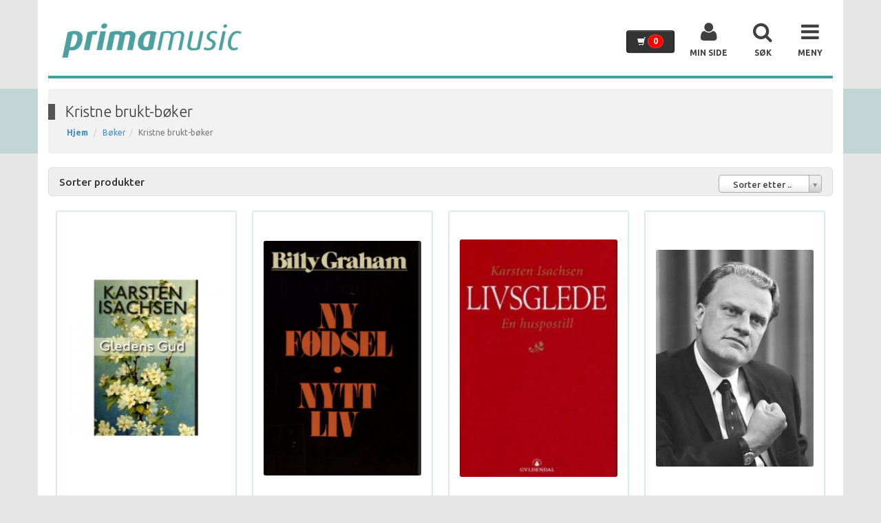

--- FILE ---
content_type: text/html
request_url: https://www.primamusic.no/b%EF%BF%BD%EF%BF%BDker/kristne-brukt-b%EF%BF%BD%EF%BF%BDker/45
body_size: 11828
content:
<!DOCTYPE html> <html class="no-js" lang="nb-NO"> <head> <meta name="viewport" content="width=device-width, initial-scale=1.0, , minimum-scale=1.0, maximum-scale=1.0, user-scalable=no" /> <meta http-equiv="Content-Type" content="text/html; charset=iso-8859-1" /> <title>Bøker &rsaquo; Kristne brukt-bøker | Kristne Gaveartikler | Prima Music AS</title> <meta name="description" content=" | Kristne Gaveartikler | Prima Music AS" /> <meta name="keywords" content="" /> <meta name="author" content="Metromedia.no" /> <meta name="robots" content="index, follow" /> <meta name="revisit-after" content="2 days" /> <link rel="shortcut icon" href="/images.favicon/favicon.ico" type="image/x-icon" /> <meta property="og:type" content="article"> <meta property="og:title" content="Bøker &rsaquo; Kristne brukt-bøker | Kristne Gaveartikler | Prima Music AS"> <meta property="og:description" content=""> <meta property="og:locale" content="nb_NO"> <link rel="stylesheet" type="text/css" href="/css/styles.css.php?v=1.0.1" media="all" /><script id="script_modernizr" src="/js/modernizr/modernizr.min.js" type="text/javascript"></script> <script id="jq_lib" type="text/javascript" src="/js/jQuery/jquery.min.js"></script> <script id="jq_migrate" type="text/javascript" src="/js/jQuery/jquery-migrate.min.js"></script> <script id="jq_ui" type="text/javascript" src="/js/jQuery/ui/jquery-ui.min.js"></script> <script id="jq_functions" type="text/javascript" src="/js/jQuery/jquery.functions.js"></script> <script id="jq_behaviour" type="text/javascript" src="/js/jQuery/jquery.behaviour.js.php"></script> <script id="jq_popupwin" type="text/javascript" src="/js/jQuery/plugins/popupwindow/jquery.popupwindow.js"></script> <link id="link_fancybox" rel="stylesheet" type="text/css" href="/js/jQuery/plugins/fancybox/jquery.fancybox.css" /> <script id="script_fancybox" type="text/javascript" src="/js/jQuery/plugins/fancybox/jquery.fancybox.pack.js"></script> <link id="link_prettyphoto" rel="stylesheet" type="text/css" href="/js/jQuery/plugins/prettyphoto/prettyphoto.css" /> <script id="script_prettyphoto" type="text/javascript" src="/js/jQuery/plugins/prettyphoto/jquery.prettyphoto.js"></script> <!--<script id="swfobject" type="text/javascript" src="/js/swfobject.js"></script>--> <link id="link_select2" rel="stylesheet" type="text/css" href="/js/jQuery/plugins/select2/select2.css" /> <script id="script_select2" type="text/javascript" src="/js/jQuery/plugins/select2/select2.min.js"></script> <script type="text/javascript" src="/js/jumptolink.js"></script><script> (function(i,s,o,g,r,a,m){i['GoogleAnalyticsObject']=r;i[r]=i[r]||function(){ (i[r].q=i[r].q||[]).push(arguments)},i[r].l=1*new Date();a=s.createElement(o), m=s.getElementsByTagName(o)[0];a.async=1;a.src=g;m.parentNode.insertBefore(a,m) })(window,document,'script','//www.google-analytics.com/analytics.js','ga'); var clientTracker = 'primamusicNo'; ga('create', 'AW-966581469', 'auto', { name: clientTracker }); ga(clientTracker + '.send', 'pageview'); </script> <link rel='canonical' href='/kristne-brukt-bøker/45' /></head> <body class="body-products body-products-php body-primamusic-no body-products-primamusic-no body-products-php-primamusic-no"> <nav class="top-menu-wrap" data-onscroll="fixed"> <div class="container"> <div class="widget widget-top-nav"> <div class="row"> <div class="col col-sm-5 col-logo text-center"> <h1> <a class="w-topNav-logo" href="/"> <img class="img-responsive" src="/assets/images-rte/prima-logo.png" alt="Prima Music AS" /> <span class="text">Prima Music AS</span> </a> </h1> </div> <div class="col col-sm-7 col-controllers text-center"> <h2> <a class="w-topNav-cart btn btn-default showcart_Ajax" href="/handlevogn"> <strong class="glyphicon glyphicon-shopping-cart"></strong> <span class="widget widget-mini-cart-display cart_display cart-display mini-cart" role="cart"> <strong class="badge empty">0</strong></span> </a> <span class="clearfix breaker"></span> <a class="w-topNav-user" href="/min-side"> <i class="fa fa-user"></i> <span class="text">Min side</span> </a> <a class="w-topNav-cart-search drawer-toggle" data-drawer-target=".widget-drawer-menu" data-drawer-search="1" href="#"> <i class="fa fa-search"></i> <span class="text">S&oslash;k</span> </a> <a class="w-topNav-cart-menu drawer-toggle" data-drawer-target=".widget-drawer-menu" href="#"> <i class="fa fa-bars"></i> <span class="text">Meny</span> </a> </h2> </div> <div class="clearfix"></div> </div> </div> </div> </nav> <header class="header-wrap"> <div class="container header-a header-page-title"> <div id="widget-page-title-header" class="widget widget-page-title-header" role="presentation"> <div class="page-content-title"> <h1>Kristne brukt-bøker</h1> </div> <div class="breadcrumb-wrap"> <ol class="breadcrumb"> <li><a href="/"><strong>Hjem</strong></a></li> <li><a href="/bøker/33">Bøker</a></li><li class="active">Kristne brukt-bøker</li> </ol> </div> </div> </div> </header> <div class="widget widget-drawer-menu"> <div class="container"> <div class="dw-search-form"> <form action="" method="post" id="searchForm" role="search"><div class="input-group"><span class="input-group-addon"><strong class="glyphicon glyphicon-search"></strong></span><input class="form-control textBox" type="text" id="searchterm" name="searchterm" value="" placeholder="Søk i nettbutikken" /><input class="btn btn-default btn-primary submitBtn" type="submit" name="fulltextSearch" id="fulltextSearch" value="Søk" /><a class="btn btn-default advSearch" href="/avansert-sok"><span>Avansert sï¿½k</span></a></div></form> </div> <div class="dw-user" style="display: none;"> </div> <nav> <section class="dw-section-campaign-nav"> <div class="inner"> <h4><i class="fa fa-tags"></i> <span>Salg</span></h4> <div class="widget widget-campaign-nav"> <ul> <li> <a href="/kampanje-modul/nye-produkter/2"><span>NYE PRODUKTER:</span></a> </li> <li> <a href="/kampanje-modul/prima-music-anbefaler/3"><span>PRIMA MUSIC ANBEFALER:</span></a> </li> <li> <a href="/kampanje-modul/barneprodukter/8"><span>BARNEPRODUKTER:</span></a> </li> <li> <a href="/kampanje-modul/gavetips-mordag-8-februar-2026/12"><span>GAVETIPS MORDAG 8. FEBRUAR 2026:</span></a> </li> <li> <a href="/kampanje-modul/musikk-usa-import/7"><span>Musikk USA-Import</span></a> </li> </ul> </div> </div> </section> <hr /> <section class="dw-section-cat-parent-nav"> <div class="inner"> <h4><i class="fa fa-archive"></i> <span>Kategorier</span></h4> <div class="widget widget-cat-parent-nav"> <ul> <li class="dw-item dw-item-0 childof-0"><a href="/gaveartikler/9">Gaveartikler</a></li><li class="dw-item dw-item-1 childof-9"><a href="/gaveartikler/andaktsbøker-gavebøker/50">Andaktsbøker & Gavebøker</a></li><li class="dw-item dw-item-1 childof-9"><a href="/gaveartikler/ansiktsmasker-munnbind/66">Ansiktsmasker/Munnbind</a></li><li class="dw-item dw-item-1 childof-9"><a href="/gaveartikler/armbånd/13">Armbånd</a></li><li class="dw-item dw-item-1 childof-9"><a href="/gaveartikler/barneartikler/18">Barneartikler</a></li><li class="dw-item dw-item-1 childof-9"><a href="/gaveartikler/bibelbokser-blessingbokser/52">Bibelbokser & Blessingbokser</a></li><li class="dw-item dw-item-1 childof-9"><a href="/gaveartikler/bibelkort-kort/40">Bibelkort/Kort</a></li><li class="dw-item dw-item-1 childof-9"><a href="/gaveartikler/bibelrekvisita-tilbehør/36">Bibelrekvisita & Tilbehør</a></li><li class="dw-item dw-item-1 childof-9"><a href="/gaveartikler/bibeltrekk/14">Bibeltrekk</a></li><li class="dw-item dw-item-2 childof-14"><a href="/gaveartikler/bibeltrekk/small-og-xs/47">Small og XS</a></li><li class="dw-item dw-item-2 childof-14"><a href="/gaveartikler/bibeltrekk/medium/21">Medium</a></li><li class="dw-item dw-item-2 childof-14"><a href="/gaveartikler/bibeltrekk/large-og-xl/22">Large og XL</a></li><li class="dw-item dw-item-1 childof-9"><a href="/gaveartikler/bilder/23">Bilder</a></li><li class="dw-item dw-item-1 childof-9"><a href="/gaveartikler/blyanter/55">Blyanter</a></li><li class="dw-item dw-item-1 childof-9"><a href="/gaveartikler/bokmerker/31">Bokmerker</a></li><li class="dw-item dw-item-1 childof-9"><a href="/gaveartikler/bordkalendere-evighetskalendere/49">Bordkalendere & Evighetskalendere</a></li><li class="dw-item dw-item-1 childof-9"><a href="/gaveartikler/dekorasjon-pynt-hjem/28">Dekorasjon/Pynt/Hjem</a></li><li class="dw-item dw-item-1 childof-9"><a href="/gaveartikler/diverse-rekvisita-og-smågaver/19">Diverse rekvisita og smågaver</a></li><li class="dw-item dw-item-1 childof-9"><a href="/gaveartikler/drikkeflasker-vannflasker/37">Drikkeflasker & Vannflasker</a></li><li class="dw-item dw-item-1 childof-9"><a href="/gaveartikler/fargebøker-fargerekvisita/61">Fargebøker & Fargerekvisita</a></li><li class="dw-item dw-item-1 childof-9"><a href="/gaveartikler/figurer/15">Figurer</a></li><li class="dw-item dw-item-1 childof-9"><a href="/gaveartikler/gavesett/67">Gavesett</a></li><li class="dw-item dw-item-1 childof-9"><a href="/gaveartikler/halskjeder-og-smykker/17">Halskjeder og Smykker</a></li><li class="dw-item dw-item-1 childof-9"><a href="/gaveartikler/klistremerker/30">Klistremerker</a></li><li class="dw-item dw-item-1 childof-9"><a href="/gaveartikler/kopper-reisekopper/16">Kopper & Reisekopper</a></li><li class="dw-item dw-item-1 childof-9"><a href="/gaveartikler/lysestaker-telysholdere/27">Lysestaker/Telysholdere</a></li><li class="dw-item dw-item-1 childof-9"><a href="/gaveartikler/magneter/26">Magneter</a></li><li class="dw-item dw-item-1 childof-9"><a href="/gaveartikler/musikkrekvisita/54">Musikkrekvisita</a></li><li class="dw-item dw-item-1 childof-9"><a href="/gaveartikler/nattverdsett-og-rekvisita/32">Nattverdsett og rekvisita</a></li><li class="dw-item dw-item-1 childof-9"><a href="/gaveartikler/notisbøker/29">Notisbøker</a></li><li class="dw-item dw-item-1 childof-9"><a href="/gaveartikler/nøkkelringer/38">Nøkkelringer</a></li><li class="dw-item dw-item-1 childof-9"><a href="/gaveartikler/oliventre-produkter-fra-israel/58">Oliventre-produkter fra Israel</a></li><li class="dw-item dw-item-1 childof-9"><a href="/gaveartikler/puslespill/60">Puslespill</a></li><li class="dw-item dw-item-1 childof-9"><a href="/gaveartikler/salveolje-oljebeholdere/24">Salveolje & Oljebeholdere</a></li><li class="dw-item dw-item-1 childof-9"><a href="/gaveartikler/veggdekor-veggkors/25">Veggdekor & Veggkors</a></li><li class="dw-item dw-item-1 childof-9"><a href="/gaveartikler/spanske-produkter/64">Spanske produkter</a></li><li class="dw-item dw-item-1 childof-9"><a href="/gaveartikler/tegneserier/73">Tegneserier</a></li><li class="dw-item dw-item-0 childof-0"><a href="/juledekor-rekvisita/57">Juledekor & Rekvisita</a></li><li class="dw-item dw-item-0 childof-0"><a href="/klær/41">Klær</a></li><li class="dw-item dw-item-1 childof-41"><a href="/klær/luer-caps/46">Luer/Caps</a></li><li class="dw-item dw-item-0 childof-0"><a href="/bøker/33">Bøker</a></li><li class="dw-item dw-item-1 childof-33"><a href="/bøker/engelske-bibler/44">Engelske Bibler</a></li><li class="dw-item dw-item-1 childof-33"><a href="/bøker/engelsk-litteratur/34">Engelsk litteratur</a></li><li class="dw-item dw-item-1 childof-33"><a href="/bøker/kristne-brukt-bøker/45">Kristne brukt-bøker</a></li><li class="dw-item dw-item-1 childof-33"><a href="/bøker/brukte-barnebøker-og-spill/71">Brukte barnebøker og spill</a></li><li class="dw-item dw-item-1 childof-33"><a href="/bøker/vintage-bøker/72">Vintage bøker</a></li><li class="dw-item dw-item-0 childof-0"><a href="/cd/1">CD</a></li><li class="dw-item dw-item-1 childof-1"><a href="/cd/barnemusikk/6">Barnemusikk</a></li><li class="dw-item dw-item-1 childof-1"><a href="/cd/country/70">Country</a></li><li class="dw-item dw-item-1 childof-1"><a href="/cd/instrumental/7">Instrumental</a></li><li class="dw-item dw-item-1 childof-1"><a href="/cd/jazz/74">Jazz</a></li><li class="dw-item dw-item-1 childof-1"><a href="/cd/julemusikk/11">Julemusikk</a></li><li class="dw-item dw-item-1 childof-1"><a href="/cd/lovsang/35">Lovsang</a></li><li class="dw-item dw-item-1 childof-1"><a href="/cd/pop-rock-gospel/3">Pop/Rock/Gospel</a></li><li class="dw-item dw-item-1 childof-1"><a href="/cd/salmer/4">Salmer</a></li><li class="dw-item dw-item-1 childof-1"><a href="/cd/trad-viser/5">Trad/Viser</a></li><li class="dw-item dw-item-1 childof-1"><a href="/cd/notehefter/10">Notehefter</a></li><li class="dw-item dw-item-0 childof-0"><a href="/dvd/8">DVD</a></li><li class="dw-item dw-item-1 childof-8"><a href="/dvd/dvd-barn/12">DVD Barn</a></li><li class="dw-item dw-item-1 childof-8"><a href="/dvd/dvd-voksne/20">DVD Voksne</a></li><li class="dw-item dw-item-1 childof-8"><a href="/dvd/musikk-dvd/68">Musikk-DVD</a></li><li class="dw-item dw-item-0 childof-0"><a href="/ny-vinyl/65">Ny-Vinyl</a></li><li class="dw-item dw-item-0 childof-0"><a href="/brukt-lp/69">Brukt-LP</a></li><li class="dw-item dw-item-0 childof-0"><a href="/jul-på-vinyl/75">Jul på vinyl</a></li> </ul> </div> </div> </section> <hr /> <section class="dw-section-cms-parent-nav"> <div class="inner"> <h4><i class="fa fa-file-text"></i> <span>Diverse</span></h4> <div class="widget widget-cms-parent-nav"> <ul> </ul> </div> </div> </section> <hr /> <section class="dw-section-support-links-items"> <div class="inner"> <h4><i class="fa fa-support"></i> <span>Support</span></h4> <div class="widget-support-links"> <ul> <li> <a class="item" href="/"> Hjem </a> </li> <li> <a class="item showcart_Ajax" href="/handlevogn"> Handlevogn </a> </li> <li> <a class="item" href="/min-side"> Min side </a> </li> <li> <a class="item item-register" href="/bli-kunde"> Bli kunde </a> </li> <li> <a class="item" href="/om-oss"> Om oss </a> </li> <li> <a class="item" href="/kontakt-oss"> Kontakt oss </a> </li> </ul> </div> </div> </section> <hr /> <section class="dw-section-support-links-legal"> <div class="inner"> <h4><i class="fa fa-link"></i> <span>Lenker</span></h4> <div class="widget-support-links"> <ul> <li> <a class="item" href="/slik-handler-du"> Hvordan handle </a> </li> <li> <a class="item" href="/kjops-og-leveransevilkar"> Kjøpsvilkår </a> </li> <li> <a class="item" href="/sporsmal-og-svar"> Spørsmål og svar </a> </li> <li> <a class="item" href="/personvernerklering"> Personvern </a> </li> </ul> </div> </div> </section> <hr class="last" /> </nav> </div> <a href="#" class="widget-drawer-menu-close drawer-toggle" data-drawer-target="widget widget-drawer-menu"><i class="fa fa-close"></i></a> </div> <div class="widget-drawer-menu-mask drawer-toggle" data-drawer-target="widget widget-drawer-menu"></div> <!-- Content --> <div class="content-wrap content-wrap-products"> <div class="container container-products"> <div id="content" class="page-content content content-products"> <!-- main content --> <div id="product_list" class="row-offcanvas row-offcanvas-right"><form action="" method="post" name="productSort" class="form-inline" role="form"><h1 class="heading"><select id="detailedProductShow" class="form-control" name="detailedProductShow" onchange="jumptolink(document.productSort.detailedProductShow)" style="float: right; cursor: pointer;"> <option value=""> &nbsp; &nbsp; Sorter etter ..</option><option value=""> &nbsp; &nbsp; -----</option><option value="/kategori/45/sort/newest"> &nbsp; &nbsp; Nyeste &nbsp; &nbsp; </option><option value="/kategori/45/sort/toplist"> &nbsp; &nbsp; Mest solgte &nbsp; &nbsp; </option><option value="/kategori/45/sort/miniprice"> &nbsp; &nbsp; Laveste pris &nbsp; &nbsp; </option><option value="/kategori/45/sort/maxiprice"> &nbsp; &nbsp; H&oslash;yeste pris &nbsp; &nbsp; </option><option value="/kategori/45/sort/hotprice"> &nbsp; &nbsp; Hot price < 100.00 kr &nbsp; &nbsp; </option><option value="/kategori/45/sort/manuasc"> &nbsp; &nbsp; Produsent A-&Aring; &nbsp; &nbsp; </option><option value="/kategori/45/sort/manudesc"> &nbsp; &nbsp; Produsent &Aring;-A &nbsp; &nbsp; </option><option value="/kategori/45/sort/titleasc"> &nbsp; &nbsp; Tittel A-&Aring; &nbsp; &nbsp; </option><option value="/kategori/45/sort/titledesc"> &nbsp; &nbsp; Tittel &Aring;-A &nbsp; &nbsp; </option><option value="/kategori/45/sort/default"> &nbsp; &nbsp; Standard m&aring;te &nbsp; &nbsp; </option></select><span>Sorter produkter</span></h1></form><div class="row row-block"><form action="" method="post" class="prodForm_Ajax"> <input type="hidden" name="product_id" value="4997" /> <input type="hidden" name="redirect" value="/handlevogn" /> <input type="hidden" name="continueShop" value="/b%EF%BF%BD%EF%BF%BDker/kristne-brukt-b%EF%BF%BD%EF%BF%BDker/45" /> <div class="grid-system p_box_row p_box_seq_3 col col-xs-12 col-sm-6 col-md-4 col-lg-3"><div class="grid-inner"><a class="img_box" data-id="4997" href="/bøker/kristne-brukt-bøker/gledens-gud-karsten-isachsen-4997"><span><img class="item-image" src="/assets/images/9788249400751_bf48cb_rszd.jpg" border="0" alt="Gledens Gud" align="bottom" /></span></a><div class="detail_box"><div class="p_name"><a data-id="4997" href="/bøker/kristne-brukt-bøker/gledens-gud-karsten-isachsen-4997"><span class="toggle1">Gledens Gud</span> <span class="toggle2">Karsten Isachsen</span></a></div><p class="short_descr">Boken er nærmest ubrukt og i svært god stand.&nbsp;</p><div class="quick-look-wrap" style="display: none;"><a class="quick-look quick-look-ajax well" data-id="4997" data-view="quickLook" href="/bøker/kristne-brukt-bøker/gledens-gud-karsten-isachsen-4997"><em class="glyphicon glyphicon-eye-open"></em> <span>Hurtig visning</span></a></div><div class="p_btns"><input class="btn well submit_btn_price_label hide-important" type="button" name="priceLabel" value="198 kr" /> <button type="button" class="btn well submit_btn_price_label show-important-block" style="display: none;">198 kr</button><input type="hidden" name="product_amount" value="1" maxlength="7" /><a class="btn btn-default btn-quicklook quick-look-ajax" title="Hurtigvisning" style="display: none;" data-toggle="tooltip" data-id="4997" data-view="quickLook" href="/bøker/kristne-brukt-bøker/gledens-gud-karsten-isachsen-4997"><em class="glyphicon glyphicon-eye-open"></em><span>Mer</span></a><input onclick="window.location.href='/bøker/kristne-brukt-bøker/gledens-gud-karsten-isachsen-4997'" class="submit_btn_cart_buy submit_btn_cart_buy_soldout btn btn-danger" type="button" name="addToCart_detail" value="Utsolgt" title="Mer om Gledens Gud" /></div><div class="p_btm_end">&nbsp;</div></div></div></div></form><form action="" method="post" class="prodForm_Ajax"> <input type="hidden" name="product_id" value="4986" /> <input type="hidden" name="redirect" value="/handlevogn" /> <input type="hidden" name="continueShop" value="/b%EF%BF%BD%EF%BF%BDker/kristne-brukt-b%EF%BF%BD%EF%BF%BDker/45" /> <div class="grid-system p_box_row p_box_seq_6 col col-xs-12 col-sm-6 col-md-4 col-lg-3"><div class="grid-inner"><a class="img_box" data-id="4986" href="/bøker/kristne-brukt-bøker/ny-fødsel-nytt-liv-billy-graham-4986"><span><img class="item-image" src="/assets/images/9788250303679_871c77_rszd.png" border="0" alt="Ny Fødsel - Nytt Liv" align="bottom" /></span></a><div class="detail_box"><div class="p_name"><a data-id="4986" href="/bøker/kristne-brukt-bøker/ny-fødsel-nytt-liv-billy-graham-4986"><span class="toggle1">Ny Fødsel - Nytt Liv</span> <span class="toggle2">Billy Graham</span></a></div><div class="quick-look-wrap" style="display: none;"><a class="quick-look quick-look-ajax well" data-id="4986" data-view="quickLook" href="/bøker/kristne-brukt-bøker/ny-fødsel-nytt-liv-billy-graham-4986"><em class="glyphicon glyphicon-eye-open"></em> <span>Hurtig visning</span></a></div><div class="p_btns"><input class="btn well submit_btn_price_label hide-important" type="button" name="priceLabel" value="98 kr" /> <button type="button" class="btn well submit_btn_price_label show-important-block" style="display: none;">98 kr</button><div class="amount-item-cart amount-item-cart-category well" title="Velg antall" data-toggle="tooltip"><div class="inner"><button type="button" class="glyphicon glyphicon-minus item-add-cart-amount minus" data-operator="minus"><strong>-</strong></button><input type="text" class="form-control inp-product-amount" name="product_amount" value="1" maxlength="3" /><button type="button" class="glyphicon glyphicon-plus item-add-cart-amount plus" data-operator="plus"><strong>+</strong></button></div></div><a class="btn btn-default btn-quicklook quick-look-ajax" title="Hurtigvisning" style="display: none;" data-toggle="tooltip" data-id="4986" data-view="quickLook" href="/bøker/kristne-brukt-bøker/ny-fødsel-nytt-liv-billy-graham-4986"><em class="glyphicon glyphicon-eye-open"></em><span>Mer</span></a><input class="btn btn-primary submit_btn_cart_buy addToCart_Ajax" type="submit" name="addToCart" value="Kjøp" title="Kjøp" /><input class="addToCart_Item_Id" type="hidden" value="4986" /></div><div class="p_btm_end">&nbsp;</div></div></div></div></form><form action="" method="post" class="prodForm_Ajax"> <input type="hidden" name="product_id" value="4985" /> <input type="hidden" name="redirect" value="/handlevogn" /> <input type="hidden" name="continueShop" value="/b%EF%BF%BD%EF%BF%BDker/kristne-brukt-b%EF%BF%BD%EF%BF%BDker/45" /> <div class="grid-system p_box_row p_box_seq_9 col col-xs-12 col-sm-6 col-md-4 col-lg-3"><div class="grid-inner"><a class="img_box" data-id="4985" href="/bøker/kristne-brukt-bøker/livsglede-en-huspostill-karsten-isachsen-4985"><span><img class="item-image" src="/assets/images/ISBN 8205226083_43679b_rszd.jpg" border="0" alt="Livsglede - En huspostill" align="bottom" /></span></a><div class="detail_box"><div class="p_name"><a data-id="4985" href="/bøker/kristne-brukt-bøker/livsglede-en-huspostill-karsten-isachsen-4985"><span class="toggle1">Livsglede - En huspostill</span> <span class="toggle2">Karsten Isachsen</span></a></div><p class="short_descr">Meget pen bruktbok utgitt på Gyldendal Norsk Forlag AS, 3. opplag&nbsp;</p><div class="quick-look-wrap" style="display: none;"><a class="quick-look quick-look-ajax well" data-id="4985" data-view="quickLook" href="/bøker/kristne-brukt-bøker/livsglede-en-huspostill-karsten-isachsen-4985"><em class="glyphicon glyphicon-eye-open"></em> <span>Hurtig visning</span></a></div><div class="p_btns"><input class="btn well submit_btn_price_label hide-important" type="button" name="priceLabel" value="98 kr" /> <button type="button" class="btn well submit_btn_price_label show-important-block" style="display: none;">98 kr</button><div class="amount-item-cart amount-item-cart-category well" title="Velg antall" data-toggle="tooltip"><div class="inner"><button type="button" class="glyphicon glyphicon-minus item-add-cart-amount minus" data-operator="minus"><strong>-</strong></button><input type="text" class="form-control inp-product-amount" name="product_amount" value="1" maxlength="3" /><button type="button" class="glyphicon glyphicon-plus item-add-cart-amount plus" data-operator="plus"><strong>+</strong></button></div></div><a class="btn btn-default btn-quicklook quick-look-ajax" title="Hurtigvisning" style="display: none;" data-toggle="tooltip" data-id="4985" data-view="quickLook" href="/bøker/kristne-brukt-bøker/livsglede-en-huspostill-karsten-isachsen-4985"><em class="glyphicon glyphicon-eye-open"></em><span>Mer</span></a><input class="btn btn-primary submit_btn_cart_buy addToCart_Ajax" type="submit" name="addToCart" value="Kjøp" title="Kjøp" /><input class="addToCart_Item_Id" type="hidden" value="4985" /></div><div class="p_btm_end">&nbsp;</div></div></div></div></form><form action="" method="post" class="prodForm_Ajax"> <input type="hidden" name="product_id" value="4984" /> <input type="hidden" name="redirect" value="/handlevogn" /> <input type="hidden" name="continueShop" value="/b%EF%BF%BD%EF%BF%BDker/kristne-brukt-b%EF%BF%BD%EF%BF%BDker/45" /> <div class="grid-system p_box_row p_box_seq_12 col col-xs-12 col-sm-6 col-md-4 col-lg-3"><div class="grid-inner"><a class="img_box" data-id="4984" href="/bøker/kristne-brukt-bøker/fred-med-gud-1955-versjon-bily-graham-4984"><span><img class="item-image" src="/assets/images/AF 1955_90b487_rszd.jpg" border="0" alt="Fred Med Gud (1955 versjon)" align="bottom" /></span></a><div class="detail_box"><div class="p_name"><a data-id="4984" href="/bøker/kristne-brukt-bøker/fred-med-gud-1955-versjon-bily-graham-4984"><span class="toggle1">Fred Med Gud (1955 versjon)</span> <span class="toggle2">Bily Graham</span></a></div><p class="short_descr">Meg pen pen og godt vedlikeholdt bok til tross for at den er 70 år gammel.&nbsp;</p><div class="quick-look-wrap" style="display: none;"><a class="quick-look quick-look-ajax well" data-id="4984" data-view="quickLook" href="/bøker/kristne-brukt-bøker/fred-med-gud-1955-versjon-bily-graham-4984"><em class="glyphicon glyphicon-eye-open"></em> <span>Hurtig visning</span></a></div><div class="p_btns"><input class="btn well submit_btn_price_label hide-important" type="button" name="priceLabel" value="79 kr" /> <button type="button" class="btn well submit_btn_price_label show-important-block" style="display: none;">79 kr</button><div class="amount-item-cart amount-item-cart-category well" title="Velg antall" data-toggle="tooltip"><div class="inner"><button type="button" class="glyphicon glyphicon-minus item-add-cart-amount minus" data-operator="minus"><strong>-</strong></button><input type="text" class="form-control inp-product-amount" name="product_amount" value="1" maxlength="3" /><button type="button" class="glyphicon glyphicon-plus item-add-cart-amount plus" data-operator="plus"><strong>+</strong></button></div></div><a class="btn btn-default btn-quicklook quick-look-ajax" title="Hurtigvisning" style="display: none;" data-toggle="tooltip" data-id="4984" data-view="quickLook" href="/bøker/kristne-brukt-bøker/fred-med-gud-1955-versjon-bily-graham-4984"><em class="glyphicon glyphicon-eye-open"></em><span>Mer</span></a><input class="btn btn-primary submit_btn_cart_buy addToCart_Ajax" type="submit" name="addToCart" value="Kjøp" title="Kjøp" /><input class="addToCart_Item_Id" type="hidden" value="4984" /></div><div class="p_btm_end">&nbsp;</div></div></div></div></form><form action="" method="post" class="prodForm_Ajax"> <input type="hidden" name="product_id" value="4983" /> <input type="hidden" name="redirect" value="/handlevogn" /> <input type="hidden" name="continueShop" value="/b%EF%BF%BD%EF%BF%BDker/kristne-brukt-b%EF%BF%BD%EF%BF%BDker/45" /> <div class="grid-system p_box_row p_box_seq_15 col col-xs-12 col-sm-6 col-md-4 col-lg-3"><div class="grid-inner"><a class="img_box" data-id="4983" href="/bøker/kristne-brukt-bøker/hemmeligheten-nancy-moore-4983"><span><img class="item-image" src="/assets/images/ISBN 8273881342_1c72b2_rszd.jpg" border="0" alt="Hemmeligheten" align="bottom" /></span></a><div class="detail_box"><div class="p_name"><a data-id="4983" href="/bøker/kristne-brukt-bøker/hemmeligheten-nancy-moore-4983"><span class="toggle1">Hemmeligheten</span> <span class="toggle2">Nancy Moore</span></a></div><p class="short_descr">Pen bruktbok!&nbsp;</p><div class="quick-look-wrap" style="display: none;"><a class="quick-look quick-look-ajax well" data-id="4983" data-view="quickLook" href="/bøker/kristne-brukt-bøker/hemmeligheten-nancy-moore-4983"><em class="glyphicon glyphicon-eye-open"></em> <span>Hurtig visning</span></a></div><div class="p_btns"><input class="btn well submit_btn_price_label hide-important" type="button" name="priceLabel" value="59 kr" /> <button type="button" class="btn well submit_btn_price_label show-important-block" style="display: none;">59 kr</button><div class="amount-item-cart amount-item-cart-category well" title="Velg antall" data-toggle="tooltip"><div class="inner"><button type="button" class="glyphicon glyphicon-minus item-add-cart-amount minus" data-operator="minus"><strong>-</strong></button><input type="text" class="form-control inp-product-amount" name="product_amount" value="1" maxlength="3" /><button type="button" class="glyphicon glyphicon-plus item-add-cart-amount plus" data-operator="plus"><strong>+</strong></button></div></div><a class="btn btn-default btn-quicklook quick-look-ajax" title="Hurtigvisning" style="display: none;" data-toggle="tooltip" data-id="4983" data-view="quickLook" href="/bøker/kristne-brukt-bøker/hemmeligheten-nancy-moore-4983"><em class="glyphicon glyphicon-eye-open"></em><span>Mer</span></a><input class="btn btn-primary submit_btn_cart_buy addToCart_Ajax" type="submit" name="addToCart" value="Kjøp" title="Kjøp" /><input class="addToCart_Item_Id" type="hidden" value="4983" /></div><div class="p_btm_end">&nbsp;</div></div></div></div></form><form action="" method="post" class="prodForm_Ajax"> <input type="hidden" name="product_id" value="4982" /> <input type="hidden" name="redirect" value="/handlevogn" /> <input type="hidden" name="continueShop" value="/b%EF%BF%BD%EF%BF%BDker/kristne-brukt-b%EF%BF%BD%EF%BF%BDker/45" /> <div class="grid-system p_box_row p_box_seq_18 col col-xs-12 col-sm-6 col-md-4 col-lg-3"><div class="grid-inner"><a class="img_box" data-id="4982" href="/bøker/kristne-brukt-bøker/et-stort-indre-landskap-karsten-isdachsen-4982"><span><img class="item-image" src="/assets/images/ISBN 9788202161828_472576_rszd.jpg" border="0" alt="Et Stort Indre Landskap" align="bottom" /></span></a><div class="detail_box"><div class="p_name"><a data-id="4982" href="/bøker/kristne-brukt-bøker/et-stort-indre-landskap-karsten-isdachsen-4982"><span class="toggle1">Et Stort Indre Landskap</span> <span class="toggle2">Karsten Isdachsen</span></a></div><div class="quick-look-wrap" style="display: none;"><a class="quick-look quick-look-ajax well" data-id="4982" data-view="quickLook" href="/bøker/kristne-brukt-bøker/et-stort-indre-landskap-karsten-isdachsen-4982"><em class="glyphicon glyphicon-eye-open"></em> <span>Hurtig visning</span></a></div><div class="p_btns"><input class="btn well submit_btn_price_label hide-important" type="button" name="priceLabel" value="59 kr" /> <button type="button" class="btn well submit_btn_price_label show-important-block" style="display: none;">59 kr</button><div class="amount-item-cart amount-item-cart-category well" title="Velg antall" data-toggle="tooltip"><div class="inner"><button type="button" class="glyphicon glyphicon-minus item-add-cart-amount minus" data-operator="minus"><strong>-</strong></button><input type="text" class="form-control inp-product-amount" name="product_amount" value="1" maxlength="3" /><button type="button" class="glyphicon glyphicon-plus item-add-cart-amount plus" data-operator="plus"><strong>+</strong></button></div></div><a class="btn btn-default btn-quicklook quick-look-ajax" title="Hurtigvisning" style="display: none;" data-toggle="tooltip" data-id="4982" data-view="quickLook" href="/bøker/kristne-brukt-bøker/et-stort-indre-landskap-karsten-isdachsen-4982"><em class="glyphicon glyphicon-eye-open"></em><span>Mer</span></a><input class="btn btn-primary submit_btn_cart_buy addToCart_Ajax" type="submit" name="addToCart" value="Kjøp" title="Kjøp" /><input class="addToCart_Item_Id" type="hidden" value="4982" /></div><div class="p_btm_end">&nbsp;</div></div></div></div></form><form action="" method="post" class="prodForm_Ajax"> <input type="hidden" name="product_id" value="4910" /> <input type="hidden" name="redirect" value="/handlevogn" /> <input type="hidden" name="continueShop" value="/b%EF%BF%BD%EF%BF%BDker/kristne-brukt-b%EF%BF%BD%EF%BF%BDker/45" /> <div class="grid-system p_box_row p_box_seq_21 col col-xs-12 col-sm-6 col-md-4 col-lg-3"><div class="grid-inner"><a class="img_box" data-id="4910" href="/bøker/kristne-brukt-bøker/til-orienten-karin-frank-magns-4910"><span><img class="item-image" src="/assets/images/to_1938_668f02_rszd.jpg" border="0" alt="Til Orienten" align="bottom" /></span></a><div class="detail_box"><div class="p_name"><a data-id="4910" href="/bøker/kristne-brukt-bøker/til-orienten-karin-frank-magns-4910"><span class="toggle1">Til Orienten</span> <span class="toggle2">Karin & Frank Magns</span></a></div><p class="short_descr">Utgitt på Misjonsforbundets Forlag i 1938. Papir-omslaget er slitt men selve boka er i relativt god stand <br />til å nærme seg 90 år.&nbsp;</p><div class="quick-look-wrap" style="display: none;"><a class="quick-look quick-look-ajax well" data-id="4910" data-view="quickLook" href="/bøker/kristne-brukt-bøker/til-orienten-karin-frank-magns-4910"><em class="glyphicon glyphicon-eye-open"></em> <span>Hurtig visning</span></a></div><div class="p_btns"><input class="btn well submit_btn_price_label hide-important" type="button" name="priceLabel" value="149 kr" /> <button type="button" class="btn well submit_btn_price_label show-important-block" style="display: none;">149 kr</button><div class="amount-item-cart amount-item-cart-category well" title="Velg antall" data-toggle="tooltip"><div class="inner"><button type="button" class="glyphicon glyphicon-minus item-add-cart-amount minus" data-operator="minus"><strong>-</strong></button><input type="text" class="form-control inp-product-amount" name="product_amount" value="1" maxlength="3" /><button type="button" class="glyphicon glyphicon-plus item-add-cart-amount plus" data-operator="plus"><strong>+</strong></button></div></div><a class="btn btn-default btn-quicklook quick-look-ajax" title="Hurtigvisning" style="display: none;" data-toggle="tooltip" data-id="4910" data-view="quickLook" href="/bøker/kristne-brukt-bøker/til-orienten-karin-frank-magns-4910"><em class="glyphicon glyphicon-eye-open"></em><span>Mer</span></a><input class="btn btn-primary submit_btn_cart_buy addToCart_Ajax" type="submit" name="addToCart" value="Kjøp" title="Kjøp" /><input class="addToCart_Item_Id" type="hidden" value="4910" /></div><div class="p_btm_end">&nbsp;</div></div></div></div></form><form action="" method="post" class="prodForm_Ajax"> <input type="hidden" name="product_id" value="4909" /> <input type="hidden" name="redirect" value="/handlevogn" /> <input type="hidden" name="continueShop" value="/b%EF%BF%BD%EF%BF%BDker/kristne-brukt-b%EF%BF%BD%EF%BF%BDker/45" /> <div class="grid-system p_box_row p_box_seq_24 col col-xs-12 col-sm-6 col-md-4 col-lg-3"><div class="grid-inner"><a class="img_box" data-id="4909" href="/bøker/kristne-brukt-bøker/til-nyvakte-dr-ole-hallesby-4909"><span><img class="item-image" src="/assets/images/OH TN_268e40_rszd.jpg" border="0" alt="Til Nyvakte" align="bottom" /></span></a><div class="detail_box"><div class="p_name"><a data-id="4909" href="/bøker/kristne-brukt-bøker/til-nyvakte-dr-ole-hallesby-4909"><span class="toggle1">Til Nyvakte</span> <span class="toggle2">Dr. Ole Hallesby</span></a></div><p class="short_descr">Utgitt på Lutherstiftelsens Forlag i 1969&nbsp;</p><div class="quick-look-wrap" style="display: none;"><a class="quick-look quick-look-ajax well" data-id="4909" data-view="quickLook" href="/bøker/kristne-brukt-bøker/til-nyvakte-dr-ole-hallesby-4909"><em class="glyphicon glyphicon-eye-open"></em> <span>Hurtig visning</span></a></div><div class="p_btns"><input class="btn well submit_btn_price_label hide-important" type="button" name="priceLabel" value="79 kr" /> <button type="button" class="btn well submit_btn_price_label show-important-block" style="display: none;">79 kr</button><div class="amount-item-cart amount-item-cart-category well" title="Velg antall" data-toggle="tooltip"><div class="inner"><button type="button" class="glyphicon glyphicon-minus item-add-cart-amount minus" data-operator="minus"><strong>-</strong></button><input type="text" class="form-control inp-product-amount" name="product_amount" value="1" maxlength="3" /><button type="button" class="glyphicon glyphicon-plus item-add-cart-amount plus" data-operator="plus"><strong>+</strong></button></div></div><a class="btn btn-default btn-quicklook quick-look-ajax" title="Hurtigvisning" style="display: none;" data-toggle="tooltip" data-id="4909" data-view="quickLook" href="/bøker/kristne-brukt-bøker/til-nyvakte-dr-ole-hallesby-4909"><em class="glyphicon glyphicon-eye-open"></em><span>Mer</span></a><input class="btn btn-primary submit_btn_cart_buy addToCart_Ajax" type="submit" name="addToCart" value="Kjøp" title="Kjøp" /><input class="addToCart_Item_Id" type="hidden" value="4909" /></div><div class="p_btm_end">&nbsp;</div></div></div></div></form><form action="" method="post" class="prodForm_Ajax"> <input type="hidden" name="product_id" value="4908" /> <input type="hidden" name="redirect" value="/handlevogn" /> <input type="hidden" name="continueShop" value="/b%EF%BF%BD%EF%BF%BDker/kristne-brukt-b%EF%BF%BD%EF%BF%BDker/45" /> <div class="grid-system p_box_row p_box_seq_27 col col-xs-12 col-sm-6 col-md-4 col-lg-3"><div class="grid-inner"><a class="img_box" data-id="4908" href="/bøker/kristne-brukt-bøker/hagars-barn-bjarne-walle-4908"><span><img class="item-image" src="/assets/images/9788250303652_329a31_rszd.jpeg" border="0" alt="Hagars Barn" align="bottom" /></span></a><div class="detail_box"><div class="p_name"><a data-id="4908" href="/bøker/kristne-brukt-bøker/hagars-barn-bjarne-walle-4908"><span class="toggle1">Hagars Barn</span> <span class="toggle2">Bjarne Walle</span></a></div><p class="short_descr">Utgitt på Ansgar Forlag. Papiromslaget er det rift i men selve bokomslaget og boka er i fin stand.&nbsp;</p><div class="quick-look-wrap" style="display: none;"><a class="quick-look quick-look-ajax well" data-id="4908" data-view="quickLook" href="/bøker/kristne-brukt-bøker/hagars-barn-bjarne-walle-4908"><em class="glyphicon glyphicon-eye-open"></em> <span>Hurtig visning</span></a></div><div class="p_btns"><input class="btn well submit_btn_price_label hide-important" type="button" name="priceLabel" value="79 kr" /> <button type="button" class="btn well submit_btn_price_label show-important-block" style="display: none;">79 kr</button><input type="hidden" name="product_amount" value="1" maxlength="7" /><a class="btn btn-default btn-quicklook quick-look-ajax" title="Hurtigvisning" style="display: none;" data-toggle="tooltip" data-id="4908" data-view="quickLook" href="/bøker/kristne-brukt-bøker/hagars-barn-bjarne-walle-4908"><em class="glyphicon glyphicon-eye-open"></em><span>Mer</span></a><input onclick="window.location.href='/bøker/kristne-brukt-bøker/hagars-barn-bjarne-walle-4908'" class="submit_btn_cart_buy submit_btn_cart_buy_soldout btn btn-danger" type="button" name="addToCart_detail" value="Utsolgt" title="Mer om Hagars Barn" /></div><div class="p_btm_end">&nbsp;</div></div></div></div></form><form action="" method="post" class="prodForm_Ajax"> <input type="hidden" name="product_id" value="4907" /> <input type="hidden" name="redirect" value="/handlevogn" /> <input type="hidden" name="continueShop" value="/b%EF%BF%BD%EF%BF%BDker/kristne-brukt-b%EF%BF%BD%EF%BF%BDker/45" /> <div class="grid-system p_box_row p_box_seq_30 col col-xs-12 col-sm-6 col-md-4 col-lg-3"><div class="grid-inner"><a class="img_box" data-id="4907" href="/bøker/kristne-brukt-bøker/nicky-cruz-bandelederen-som-ble-vekkelsespredikant-nicky-cruz-jamie-buckingham-4907"><span><img class="item-image" src="/assets/images/DKB_24122b_rszd.jpg" border="0" alt="Nicky Cruz - Bandelederen som ble vekkelsespredikant" align="bottom" /></span></a><div class="detail_box"><div class="p_name"><a data-id="4907" href="/bøker/kristne-brukt-bøker/nicky-cruz-bandelederen-som-ble-vekkelsespredikant-nicky-cruz-jamie-buckingham-4907"><span class="toggle1">Nicky Cruz - Bandelederen som ble vekkelsespredikant</span> <span class="toggle2">Nicky Cruz & Jamie Buckingham</span></a></div><p class="short_descr">Originaltittel: Run Baby Run <br />Utgitt på Den Kristne Bokringen i 1969.&nbsp;</p><div class="quick-look-wrap" style="display: none;"><a class="quick-look quick-look-ajax well" data-id="4907" data-view="quickLook" href="/bøker/kristne-brukt-bøker/nicky-cruz-bandelederen-som-ble-vekkelsespredikant-nicky-cruz-jamie-buckingham-4907"><em class="glyphicon glyphicon-eye-open"></em> <span>Hurtig visning</span></a></div><div class="p_btns"><input class="btn well submit_btn_price_label hide-important" type="button" name="priceLabel" value="98 kr" /> <button type="button" class="btn well submit_btn_price_label show-important-block" style="display: none;">98 kr</button><div class="amount-item-cart amount-item-cart-category well" title="Velg antall" data-toggle="tooltip"><div class="inner"><button type="button" class="glyphicon glyphicon-minus item-add-cart-amount minus" data-operator="minus"><strong>-</strong></button><input type="text" class="form-control inp-product-amount" name="product_amount" value="1" maxlength="3" /><button type="button" class="glyphicon glyphicon-plus item-add-cart-amount plus" data-operator="plus"><strong>+</strong></button></div></div><a class="btn btn-default btn-quicklook quick-look-ajax" title="Hurtigvisning" style="display: none;" data-toggle="tooltip" data-id="4907" data-view="quickLook" href="/bøker/kristne-brukt-bøker/nicky-cruz-bandelederen-som-ble-vekkelsespredikant-nicky-cruz-jamie-buckingham-4907"><em class="glyphicon glyphicon-eye-open"></em><span>Mer</span></a><input class="btn btn-primary submit_btn_cart_buy addToCart_Ajax" type="submit" name="addToCart" value="Kjøp" title="Kjøp" /><input class="addToCart_Item_Id" type="hidden" value="4907" /></div><div class="p_btm_end">&nbsp;</div></div></div></div></form><form action="" method="post" class="prodForm_Ajax"> <input type="hidden" name="product_id" value="4906" /> <input type="hidden" name="redirect" value="/handlevogn" /> <input type="hidden" name="continueShop" value="/b%EF%BF%BD%EF%BF%BDker/kristne-brukt-b%EF%BF%BD%EF%BF%BDker/45" /> <div class="grid-system p_box_row p_box_seq_33 col col-xs-12 col-sm-6 col-md-4 col-lg-3"><div class="grid-inner"><a class="img_box" data-id="4906" href="/bøker/kristne-brukt-bøker/fred-med-gud-billy-graham-4906"><span><img class="item-image" src="/assets/images/BG FMG_09de14_rszd.jpeg" border="0" alt="Fred med Gud" align="bottom" /></span></a><div class="detail_box"><div class="p_name"><a data-id="4906" href="/bøker/kristne-brukt-bøker/fred-med-gud-billy-graham-4906"><span class="toggle1">Fred med Gud</span> <span class="toggle2">Billy Graham</span></a></div><div class="quick-look-wrap" style="display: none;"><a class="quick-look quick-look-ajax well" data-id="4906" data-view="quickLook" href="/bøker/kristne-brukt-bøker/fred-med-gud-billy-graham-4906"><em class="glyphicon glyphicon-eye-open"></em> <span>Hurtig visning</span></a></div><div class="p_btns"><input class="btn well submit_btn_price_label hide-important" type="button" name="priceLabel" value="98 kr" /> <button type="button" class="btn well submit_btn_price_label show-important-block" style="display: none;">98 kr</button><div class="amount-item-cart amount-item-cart-category well" title="Velg antall" data-toggle="tooltip"><div class="inner"><button type="button" class="glyphicon glyphicon-minus item-add-cart-amount minus" data-operator="minus"><strong>-</strong></button><input type="text" class="form-control inp-product-amount" name="product_amount" value="1" maxlength="3" /><button type="button" class="glyphicon glyphicon-plus item-add-cart-amount plus" data-operator="plus"><strong>+</strong></button></div></div><a class="btn btn-default btn-quicklook quick-look-ajax" title="Hurtigvisning" style="display: none;" data-toggle="tooltip" data-id="4906" data-view="quickLook" href="/bøker/kristne-brukt-bøker/fred-med-gud-billy-graham-4906"><em class="glyphicon glyphicon-eye-open"></em><span>Mer</span></a><input class="btn btn-primary submit_btn_cart_buy addToCart_Ajax" type="submit" name="addToCart" value="Kjøp" title="Kjøp" /><input class="addToCart_Item_Id" type="hidden" value="4906" /></div><div class="p_btm_end">&nbsp;</div></div></div></div></form><form action="" method="post" class="prodForm_Ajax"> <input type="hidden" name="product_id" value="4905" /> <input type="hidden" name="redirect" value="/handlevogn" /> <input type="hidden" name="continueShop" value="/b%EF%BF%BD%EF%BF%BDker/kristne-brukt-b%EF%BF%BD%EF%BF%BDker/45" /> <div class="grid-system p_box_row p_box_seq_36 col col-xs-12 col-sm-6 col-md-4 col-lg-3"><div class="grid-inner"><a class="img_box" data-id="4905" href="/bøker/kristne-brukt-bøker/tryggere-kan-ingen-være-corrie-ten-boom-4905"><span><img class="item-image" src="/assets/images/ISBN 82-503-0429-2_38795f_rszd.jpg" border="0" alt="Tryggere Kan Ingen Være" align="bottom" /></span></a><div class="detail_box"><div class="p_name"><a data-id="4905" href="/bøker/kristne-brukt-bøker/tryggere-kan-ingen-være-corrie-ten-boom-4905"><span class="toggle1">Tryggere Kan Ingen Være</span> <span class="toggle2">Corrie ten Boom</span></a></div><p class="short_descr">Utgitt på Ansgar Forlag i 1979&nbsp;</p><div class="quick-look-wrap" style="display: none;"><a class="quick-look quick-look-ajax well" data-id="4905" data-view="quickLook" href="/bøker/kristne-brukt-bøker/tryggere-kan-ingen-være-corrie-ten-boom-4905"><em class="glyphicon glyphicon-eye-open"></em> <span>Hurtig visning</span></a></div><div class="p_btns"><input class="btn well submit_btn_price_label hide-important" type="button" name="priceLabel" value="98 kr" /> <button type="button" class="btn well submit_btn_price_label show-important-block" style="display: none;">98 kr</button><input type="hidden" name="product_amount" value="1" maxlength="7" /><a class="btn btn-default btn-quicklook quick-look-ajax" title="Hurtigvisning" style="display: none;" data-toggle="tooltip" data-id="4905" data-view="quickLook" href="/bøker/kristne-brukt-bøker/tryggere-kan-ingen-være-corrie-ten-boom-4905"><em class="glyphicon glyphicon-eye-open"></em><span>Mer</span></a><input onclick="window.location.href='/bøker/kristne-brukt-bøker/tryggere-kan-ingen-være-corrie-ten-boom-4905'" class="submit_btn_cart_buy submit_btn_cart_buy_soldout btn btn-danger" type="button" name="addToCart_detail" value="Utsolgt" title="Mer om Tryggere Kan Ingen Være" /></div><div class="p_btm_end">&nbsp;</div></div></div></div></form><form action="" method="post" class="prodForm_Ajax"> <input type="hidden" name="product_id" value="4904" /> <input type="hidden" name="redirect" value="/handlevogn" /> <input type="hidden" name="continueShop" value="/b%EF%BF%BD%EF%BF%BDker/kristne-brukt-b%EF%BF%BD%EF%BF%BDker/45" /> <div class="grid-system p_box_row p_box_seq_39 col col-xs-12 col-sm-6 col-md-4 col-lg-3"><div class="grid-inner"><a class="img_box" data-id="4904" href="/bøker/kristne-brukt-bøker/helbrede-de-syke-t-l-osborn-4904"><span><img class="item-image" src="/assets/images/TL Osborn_24b486_rszd.jpg" border="0" alt="Helbrede de syke" align="bottom" /></span></a><div class="detail_box"><div class="p_name"><a data-id="4904" href="/bøker/kristne-brukt-bøker/helbrede-de-syke-t-l-osborn-4904"><span class="toggle1">Helbrede de syke</span> <span class="toggle2">T. L. Osborn</span></a></div><p class="short_descr">Originaltittel: Healing the sick&nbsp;</p><div class="quick-look-wrap" style="display: none;"><a class="quick-look quick-look-ajax well" data-id="4904" data-view="quickLook" href="/bøker/kristne-brukt-bøker/helbrede-de-syke-t-l-osborn-4904"><em class="glyphicon glyphicon-eye-open"></em> <span>Hurtig visning</span></a></div><div class="p_btns"><input class="btn well submit_btn_price_label hide-important" type="button" name="priceLabel" value="149 kr" /> <button type="button" class="btn well submit_btn_price_label show-important-block" style="display: none;">149 kr</button><div class="amount-item-cart amount-item-cart-category well" title="Velg antall" data-toggle="tooltip"><div class="inner"><button type="button" class="glyphicon glyphicon-minus item-add-cart-amount minus" data-operator="minus"><strong>-</strong></button><input type="text" class="form-control inp-product-amount" name="product_amount" value="1" maxlength="3" /><button type="button" class="glyphicon glyphicon-plus item-add-cart-amount plus" data-operator="plus"><strong>+</strong></button></div></div><a class="btn btn-default btn-quicklook quick-look-ajax" title="Hurtigvisning" style="display: none;" data-toggle="tooltip" data-id="4904" data-view="quickLook" href="/bøker/kristne-brukt-bøker/helbrede-de-syke-t-l-osborn-4904"><em class="glyphicon glyphicon-eye-open"></em><span>Mer</span></a><input class="btn btn-primary submit_btn_cart_buy addToCart_Ajax" type="submit" name="addToCart" value="Kjøp" title="Kjøp" /><input class="addToCart_Item_Id" type="hidden" value="4904" /></div><div class="p_btm_end">&nbsp;</div></div></div></div></form><form action="" method="post" class="prodForm_Ajax"> <input type="hidden" name="product_id" value="4903" /> <input type="hidden" name="redirect" value="/handlevogn" /> <input type="hidden" name="continueShop" value="/b%EF%BF%BD%EF%BF%BDker/kristne-brukt-b%EF%BF%BD%EF%BF%BDker/45" /> <div class="grid-system p_box_row p_box_seq_42 col col-xs-12 col-sm-6 col-md-4 col-lg-3"><div class="grid-inner"><a class="img_box" data-id="4903" href="/bøker/kristne-brukt-bøker/evangelisering-i-Ånd-og-kraft-john-wimber-4903"><span><img class="item-image" src="/assets/images/ISBN 82-7067-112-6_2c26a0_rszd.jpg" border="0" alt="Evangelisering i Ånd og Kraft" align="bottom" /></span></a><div class="detail_box"><div class="p_name"><a data-id="4903" href="/bøker/kristne-brukt-bøker/evangelisering-i-Ånd-og-kraft-john-wimber-4903"><span class="toggle1">Evangelisering i Ånd og Kraft</span> <span class="toggle2">John Wimber</span></a></div><div class="quick-look-wrap" style="display: none;"><a class="quick-look quick-look-ajax well" data-id="4903" data-view="quickLook" href="/bøker/kristne-brukt-bøker/evangelisering-i-Ånd-og-kraft-john-wimber-4903"><em class="glyphicon glyphicon-eye-open"></em> <span>Hurtig visning</span></a></div><div class="p_btns"><input class="btn well submit_btn_price_label hide-important" type="button" name="priceLabel" value="79 kr" /> <button type="button" class="btn well submit_btn_price_label show-important-block" style="display: none;">79 kr</button><div class="amount-item-cart amount-item-cart-category well" title="Velg antall" data-toggle="tooltip"><div class="inner"><button type="button" class="glyphicon glyphicon-minus item-add-cart-amount minus" data-operator="minus"><strong>-</strong></button><input type="text" class="form-control inp-product-amount" name="product_amount" value="1" maxlength="3" /><button type="button" class="glyphicon glyphicon-plus item-add-cart-amount plus" data-operator="plus"><strong>+</strong></button></div></div><a class="btn btn-default btn-quicklook quick-look-ajax" title="Hurtigvisning" style="display: none;" data-toggle="tooltip" data-id="4903" data-view="quickLook" href="/bøker/kristne-brukt-bøker/evangelisering-i-Ånd-og-kraft-john-wimber-4903"><em class="glyphicon glyphicon-eye-open"></em><span>Mer</span></a><input class="btn btn-primary submit_btn_cart_buy addToCart_Ajax" type="submit" name="addToCart" value="Kjøp" title="Kjøp" /><input class="addToCart_Item_Id" type="hidden" value="4903" /></div><div class="p_btm_end">&nbsp;</div></div></div></div></form><form action="" method="post" class="prodForm_Ajax"> <input type="hidden" name="product_id" value="4902" /> <input type="hidden" name="redirect" value="/handlevogn" /> <input type="hidden" name="continueShop" value="/b%EF%BF%BD%EF%BF%BDker/kristne-brukt-b%EF%BF%BD%EF%BF%BDker/45" /> <div class="grid-system p_box_row p_box_seq_45 col col-xs-12 col-sm-6 col-md-4 col-lg-3"><div class="grid-inner"><a class="img_box" data-id="4902" href="/bøker/kristne-brukt-bøker/signy-og-karen-tjen-herren-med-glede-kjell-hagen-4902"><span><img class="item-image" src="/assets/images/ISBN 82-5030613-9_fb2fe3_rszd.jpg" border="0" alt="Signy og Karen - Tjen Herren med glede" align="bottom" /></span></a><div class="detail_box"><div class="p_name"><a data-id="4902" href="/bøker/kristne-brukt-bøker/signy-og-karen-tjen-herren-med-glede-kjell-hagen-4902"><span class="toggle1">Signy og Karen - Tjen Herren med glede</span> <span class="toggle2">Kjell Hagen</span></a></div><p class="short_descr">Utgitt på Ansgar Forlag&nbsp;</p><div class="quick-look-wrap" style="display: none;"><a class="quick-look quick-look-ajax well" data-id="4902" data-view="quickLook" href="/bøker/kristne-brukt-bøker/signy-og-karen-tjen-herren-med-glede-kjell-hagen-4902"><em class="glyphicon glyphicon-eye-open"></em> <span>Hurtig visning</span></a></div><div class="p_btns"><input class="btn well submit_btn_price_label hide-important" type="button" name="priceLabel" value="98 kr" /> <button type="button" class="btn well submit_btn_price_label show-important-block" style="display: none;">98 kr</button><div class="amount-item-cart amount-item-cart-category well" title="Velg antall" data-toggle="tooltip"><div class="inner"><button type="button" class="glyphicon glyphicon-minus item-add-cart-amount minus" data-operator="minus"><strong>-</strong></button><input type="text" class="form-control inp-product-amount" name="product_amount" value="1" maxlength="3" /><button type="button" class="glyphicon glyphicon-plus item-add-cart-amount plus" data-operator="plus"><strong>+</strong></button></div></div><a class="btn btn-default btn-quicklook quick-look-ajax" title="Hurtigvisning" style="display: none;" data-toggle="tooltip" data-id="4902" data-view="quickLook" href="/bøker/kristne-brukt-bøker/signy-og-karen-tjen-herren-med-glede-kjell-hagen-4902"><em class="glyphicon glyphicon-eye-open"></em><span>Mer</span></a><input class="btn btn-primary submit_btn_cart_buy addToCart_Ajax" type="submit" name="addToCart" value="Kjøp" title="Kjøp" /><input class="addToCart_Item_Id" type="hidden" value="4902" /></div><div class="p_btm_end">&nbsp;</div></div></div></div></form><form action="" method="post" class="prodForm_Ajax"> <input type="hidden" name="product_id" value="4901" /> <input type="hidden" name="redirect" value="/handlevogn" /> <input type="hidden" name="continueShop" value="/b%EF%BF%BD%EF%BF%BDker/kristne-brukt-b%EF%BF%BD%EF%BF%BDker/45" /> <div class="grid-system p_box_row p_box_seq_48 col col-xs-12 col-sm-6 col-md-4 col-lg-3"><div class="grid-inner"><a class="img_box" data-id="4901" href="/bøker/kristne-brukt-bøker/jesus-kommer-igjen-chuck-smith-4901"><span><img class="item-image" src="/assets/images/isbn_82-534-0449-23_848ec6_rszd.jpg" border="0" alt="Jesus Kommer Igjen" align="bottom" /></span></a><div class="detail_box"><div class="p_name"><a data-id="4901" href="/bøker/kristne-brukt-bøker/jesus-kommer-igjen-chuck-smith-4901"><span class="toggle1">Jesus Kommer Igjen</span> <span class="toggle2">Chuck Smith</span></a></div><p class="short_descr">Originaltittel: Snatched away!&nbsp;</p><div class="quick-look-wrap" style="display: none;"><a class="quick-look quick-look-ajax well" data-id="4901" data-view="quickLook" href="/bøker/kristne-brukt-bøker/jesus-kommer-igjen-chuck-smith-4901"><em class="glyphicon glyphicon-eye-open"></em> <span>Hurtig visning</span></a></div><div class="p_btns"><input class="btn well submit_btn_price_label hide-important" type="button" name="priceLabel" value="59 kr" /> <button type="button" class="btn well submit_btn_price_label show-important-block" style="display: none;">59 kr</button><div class="amount-item-cart amount-item-cart-category well" title="Velg antall" data-toggle="tooltip"><div class="inner"><button type="button" class="glyphicon glyphicon-minus item-add-cart-amount minus" data-operator="minus"><strong>-</strong></button><input type="text" class="form-control inp-product-amount" name="product_amount" value="1" maxlength="3" /><button type="button" class="glyphicon glyphicon-plus item-add-cart-amount plus" data-operator="plus"><strong>+</strong></button></div></div><a class="btn btn-default btn-quicklook quick-look-ajax" title="Hurtigvisning" style="display: none;" data-toggle="tooltip" data-id="4901" data-view="quickLook" href="/bøker/kristne-brukt-bøker/jesus-kommer-igjen-chuck-smith-4901"><em class="glyphicon glyphicon-eye-open"></em><span>Mer</span></a><input class="btn btn-primary submit_btn_cart_buy addToCart_Ajax" type="submit" name="addToCart" value="Kjøp" title="Kjøp" /><input class="addToCart_Item_Id" type="hidden" value="4901" /></div><div class="p_btm_end">&nbsp;</div></div></div></div></form><form action="" method="post" class="prodForm_Ajax"> <input type="hidden" name="product_id" value="4514" /> <input type="hidden" name="redirect" value="/handlevogn" /> <input type="hidden" name="continueShop" value="/b%EF%BF%BD%EF%BF%BDker/kristne-brukt-b%EF%BF%BD%EF%BF%BDker/45" /> <div class="grid-system p_box_row p_box_seq_51 col col-xs-12 col-sm-6 col-md-4 col-lg-3"><div class="grid-inner"><a class="img_box" data-id="4514" href="/bøker/kristne-brukt-bøker/mulighetenes-land-ann-terese-lende-4514"><span><img class="item-image" src="/assets/images/8230200084_638f70_rszd.jpg" border="0" alt="Mulighetenes Land" align="bottom" /></span></a><div class="detail_box"><div class="p_name"><a data-id="4514" href="/bøker/kristne-brukt-bøker/mulighetenes-land-ann-terese-lende-4514"><span class="toggle1">Mulighetenes Land</span> <span class="toggle2">Ann Terese Lende</span></a></div><p class="short_descr">Boka fremstår som ny og ulest.&nbsp;</p><div class="quick-look-wrap" style="display: none;"><a class="quick-look quick-look-ajax well" data-id="4514" data-view="quickLook" href="/bøker/kristne-brukt-bøker/mulighetenes-land-ann-terese-lende-4514"><em class="glyphicon glyphicon-eye-open"></em> <span>Hurtig visning</span></a></div><div class="p_btns"><input class="btn well submit_btn_price_label hide-important" type="button" name="priceLabel" value="75 kr" /> <button type="button" class="btn well submit_btn_price_label show-important-block" style="display: none;">75 kr</button><div class="amount-item-cart amount-item-cart-category well" title="Velg antall" data-toggle="tooltip"><div class="inner"><button type="button" class="glyphicon glyphicon-minus item-add-cart-amount minus" data-operator="minus"><strong>-</strong></button><input type="text" class="form-control inp-product-amount" name="product_amount" value="1" maxlength="3" /><button type="button" class="glyphicon glyphicon-plus item-add-cart-amount plus" data-operator="plus"><strong>+</strong></button></div></div><a class="btn btn-default btn-quicklook quick-look-ajax" title="Hurtigvisning" style="display: none;" data-toggle="tooltip" data-id="4514" data-view="quickLook" href="/bøker/kristne-brukt-bøker/mulighetenes-land-ann-terese-lende-4514"><em class="glyphicon glyphicon-eye-open"></em><span>Mer</span></a><input class="btn btn-primary submit_btn_cart_buy addToCart_Ajax" type="submit" name="addToCart" value="Kjøp" title="Kjøp" /><input class="addToCart_Item_Id" type="hidden" value="4514" /></div><div class="p_btm_end">&nbsp;</div></div></div></div></form><form action="" method="post" class="prodForm_Ajax"> <input type="hidden" name="product_id" value="4512" /> <input type="hidden" name="redirect" value="/handlevogn" /> <input type="hidden" name="continueShop" value="/b%EF%BF%BD%EF%BF%BDker/kristne-brukt-b%EF%BF%BD%EF%BF%BDker/45" /> <div class="grid-system p_box_row p_box_seq_54 col col-xs-12 col-sm-6 col-md-4 col-lg-3"><div class="grid-inner"><a class="img_box" data-id="4512" href="/bøker/kristne-brukt-bøker/mirakelbarnet-ted-dekker-og-bill-bright-4512"><span><img class="item-image" src="/assets/images/9788271993078_07da70_rszd.jpg" border="0" alt="Mirakelbarnet" align="bottom" /></span></a><div class="detail_box"><div class="p_name"><a data-id="4512" href="/bøker/kristne-brukt-bøker/mirakelbarnet-ted-dekker-og-bill-bright-4512"><span class="toggle1">Mirakelbarnet</span> <span class="toggle2">Ted Dekker og Bill Bright</span></a></div><p class="short_descr">Boka er ulest og ser ny ut.&nbsp;</p><div class="quick-look-wrap" style="display: none;"><a class="quick-look quick-look-ajax well" data-id="4512" data-view="quickLook" href="/bøker/kristne-brukt-bøker/mirakelbarnet-ted-dekker-og-bill-bright-4512"><em class="glyphicon glyphicon-eye-open"></em> <span>Hurtig visning</span></a></div><div class="p_btns"><input class="btn well submit_btn_price_label hide-important" type="button" name="priceLabel" value="75 kr" /> <button type="button" class="btn well submit_btn_price_label show-important-block" style="display: none;">75 kr</button><div class="amount-item-cart amount-item-cart-category well" title="Velg antall" data-toggle="tooltip"><div class="inner"><button type="button" class="glyphicon glyphicon-minus item-add-cart-amount minus" data-operator="minus"><strong>-</strong></button><input type="text" class="form-control inp-product-amount" name="product_amount" value="1" maxlength="3" /><button type="button" class="glyphicon glyphicon-plus item-add-cart-amount plus" data-operator="plus"><strong>+</strong></button></div></div><a class="btn btn-default btn-quicklook quick-look-ajax" title="Hurtigvisning" style="display: none;" data-toggle="tooltip" data-id="4512" data-view="quickLook" href="/bøker/kristne-brukt-bøker/mirakelbarnet-ted-dekker-og-bill-bright-4512"><em class="glyphicon glyphicon-eye-open"></em><span>Mer</span></a><input class="btn btn-primary submit_btn_cart_buy addToCart_Ajax" type="submit" name="addToCart" value="Kjøp" title="Kjøp" /><input class="addToCart_Item_Id" type="hidden" value="4512" /></div><div class="p_btm_end">&nbsp;</div></div></div></div></form><form action="" method="post" class="prodForm_Ajax"> <input type="hidden" name="product_id" value="4511" /> <input type="hidden" name="redirect" value="/handlevogn" /> <input type="hidden" name="continueShop" value="/b%EF%BF%BD%EF%BF%BDker/kristne-brukt-b%EF%BF%BD%EF%BF%BDker/45" /> <div class="grid-system p_box_row p_box_seq_57 col col-xs-12 col-sm-6 col-md-4 col-lg-3"><div class="grid-inner"><a class="img_box" data-id="4511" href="/bøker/kristne-brukt-bøker/tre-norsk-utgave-fra-prokla-media-ted-dekker-4511"><span><img class="item-image" src="/assets/images/8271992627_480991_rszd.jpeg" border="0" alt="Tre (Norsk utgave fra Prokla Media)" align="bottom" /></span></a><div class="detail_box"><div class="p_name"><a data-id="4511" href="/bøker/kristne-brukt-bøker/tre-norsk-utgave-fra-prokla-media-ted-dekker-4511"><span class="toggle1">Tre (Norsk utgave fra Prokla Media)</span> <span class="toggle2">Ted Dekker</span></a></div><div class="quick-look-wrap" style="display: none;"><a class="quick-look quick-look-ajax well" data-id="4511" data-view="quickLook" href="/bøker/kristne-brukt-bøker/tre-norsk-utgave-fra-prokla-media-ted-dekker-4511"><em class="glyphicon glyphicon-eye-open"></em> <span>Hurtig visning</span></a></div><div class="p_btns"><input class="btn well submit_btn_price_label hide-important" type="button" name="priceLabel" value="75 kr" /> <button type="button" class="btn well submit_btn_price_label show-important-block" style="display: none;">75 kr</button><div class="amount-item-cart amount-item-cart-category well" title="Velg antall" data-toggle="tooltip"><div class="inner"><button type="button" class="glyphicon glyphicon-minus item-add-cart-amount minus" data-operator="minus"><strong>-</strong></button><input type="text" class="form-control inp-product-amount" name="product_amount" value="1" maxlength="3" /><button type="button" class="glyphicon glyphicon-plus item-add-cart-amount plus" data-operator="plus"><strong>+</strong></button></div></div><a class="btn btn-default btn-quicklook quick-look-ajax" title="Hurtigvisning" style="display: none;" data-toggle="tooltip" data-id="4511" data-view="quickLook" href="/bøker/kristne-brukt-bøker/tre-norsk-utgave-fra-prokla-media-ted-dekker-4511"><em class="glyphicon glyphicon-eye-open"></em><span>Mer</span></a><input class="btn btn-primary submit_btn_cart_buy addToCart_Ajax" type="submit" name="addToCart" value="Kjøp" title="Kjøp" /><input class="addToCart_Item_Id" type="hidden" value="4511" /></div><div class="p_btm_end">&nbsp;</div></div></div></div></form><form action="" method="post" class="prodForm_Ajax"> <input type="hidden" name="product_id" value="4510" /> <input type="hidden" name="redirect" value="/handlevogn" /> <input type="hidden" name="continueShop" value="/b%EF%BF%BD%EF%BF%BDker/kristne-brukt-b%EF%BF%BD%EF%BF%BDker/45" /> <div class="grid-system p_box_row p_box_seq_60 col col-xs-12 col-sm-6 col-md-4 col-lg-3"><div class="grid-inner"><a class="img_box" data-id="4510" href="/bøker/kristne-brukt-bøker/etter-vinteren-cindy-mccormick-martinusen-4510"><span><img class="item-image" src="/assets/images/8252047971_c84743_rszd.jpg" border="0" alt="Etter Vinteren" align="bottom" /></span></a><div class="detail_box"><div class="p_name"><a data-id="4510" href="/bøker/kristne-brukt-bøker/etter-vinteren-cindy-mccormick-martinusen-4510"><span class="toggle1">Etter Vinteren</span> <span class="toggle2">Cindy McCormick Martinusen</span></a></div><p class="short_descr">Ny bok i god stand og ulest&nbsp;</p><div class="quick-look-wrap" style="display: none;"><a class="quick-look quick-look-ajax well" data-id="4510" data-view="quickLook" href="/bøker/kristne-brukt-bøker/etter-vinteren-cindy-mccormick-martinusen-4510"><em class="glyphicon glyphicon-eye-open"></em> <span>Hurtig visning</span></a></div><div class="p_btns"><input class="btn well submit_btn_price_label hide-important" type="button" name="priceLabel" value="99 kr" /> <button type="button" class="btn well submit_btn_price_label show-important-block" style="display: none;">99 kr</button><div class="amount-item-cart amount-item-cart-category well" title="Velg antall" data-toggle="tooltip"><div class="inner"><button type="button" class="glyphicon glyphicon-minus item-add-cart-amount minus" data-operator="minus"><strong>-</strong></button><input type="text" class="form-control inp-product-amount" name="product_amount" value="1" maxlength="3" /><button type="button" class="glyphicon glyphicon-plus item-add-cart-amount plus" data-operator="plus"><strong>+</strong></button></div></div><a class="btn btn-default btn-quicklook quick-look-ajax" title="Hurtigvisning" style="display: none;" data-toggle="tooltip" data-id="4510" data-view="quickLook" href="/bøker/kristne-brukt-bøker/etter-vinteren-cindy-mccormick-martinusen-4510"><em class="glyphicon glyphicon-eye-open"></em><span>Mer</span></a><input class="btn btn-primary submit_btn_cart_buy addToCart_Ajax" type="submit" name="addToCart" value="Kjøp" title="Kjøp" /><input class="addToCart_Item_Id" type="hidden" value="4510" /></div><div class="p_btm_end">&nbsp;</div></div></div></div></form><form action="" method="post" class="prodForm_Ajax"> <input type="hidden" name="product_id" value="4509" /> <input type="hidden" name="redirect" value="/handlevogn" /> <input type="hidden" name="continueShop" value="/b%EF%BF%BD%EF%BF%BDker/kristne-brukt-b%EF%BF%BD%EF%BF%BDker/45" /> <div class="grid-system p_box_row p_box_seq_63 col col-xs-12 col-sm-6 col-md-4 col-lg-3"><div class="grid-inner"><a class="img_box" data-id="4509" href="/bøker/kristne-brukt-bøker/mine-favoritter-ying-toijer-nilsson-4509"><span><img class="item-image" src="/assets/images/8253173334_2a09d4_rszd.jpg" border="0" alt="Mine Favoritter" align="bottom" /></span></a><div class="detail_box"><div class="p_name"><a data-id="4509" href="/bøker/kristne-brukt-bøker/mine-favoritter-ying-toijer-nilsson-4509"><span class="toggle1">Mine Favoritter</span> <span class="toggle2">Ying Toijer-Nilsson</span></a></div><div class="quick-look-wrap" style="display: none;"><a class="quick-look quick-look-ajax well" data-id="4509" data-view="quickLook" href="/bøker/kristne-brukt-bøker/mine-favoritter-ying-toijer-nilsson-4509"><em class="glyphicon glyphicon-eye-open"></em> <span>Hurtig visning</span></a></div><div class="p_btns"><input class="btn well submit_btn_price_label hide-important" type="button" name="priceLabel" value="50 kr" /> <button type="button" class="btn well submit_btn_price_label show-important-block" style="display: none;">50 kr</button><div class="amount-item-cart amount-item-cart-category well" title="Velg antall" data-toggle="tooltip"><div class="inner"><button type="button" class="glyphicon glyphicon-minus item-add-cart-amount minus" data-operator="minus"><strong>-</strong></button><input type="text" class="form-control inp-product-amount" name="product_amount" value="1" maxlength="3" /><button type="button" class="glyphicon glyphicon-plus item-add-cart-amount plus" data-operator="plus"><strong>+</strong></button></div></div><a class="btn btn-default btn-quicklook quick-look-ajax" title="Hurtigvisning" style="display: none;" data-toggle="tooltip" data-id="4509" data-view="quickLook" href="/bøker/kristne-brukt-bøker/mine-favoritter-ying-toijer-nilsson-4509"><em class="glyphicon glyphicon-eye-open"></em><span>Mer</span></a><input class="btn btn-primary submit_btn_cart_buy addToCart_Ajax" type="submit" name="addToCart" value="Kjøp" title="Kjøp" /><input class="addToCart_Item_Id" type="hidden" value="4509" /></div><div class="p_btm_end">&nbsp;</div></div></div></div></form><form action="" method="post" class="prodForm_Ajax"> <input type="hidden" name="product_id" value="4508" /> <input type="hidden" name="redirect" value="/handlevogn" /> <input type="hidden" name="continueShop" value="/b%EF%BF%BD%EF%BF%BDker/kristne-brukt-b%EF%BF%BD%EF%BF%BDker/45" /> <div class="grid-system p_box_row p_box_seq_66 col col-xs-12 col-sm-6 col-md-4 col-lg-3"><div class="grid-inner"><a class="img_box" data-id="4508" href="/bøker/kristne-brukt-bøker/himmelske-inntrenger-joni-earckson-tada-4508"><span><img class="item-image" src="/assets/images/9788252031331_b65c2d_rszd.jpg" border="0" alt="Himmelske Inntrenger" align="bottom" /></span></a><div class="detail_box"><div class="p_name"><a data-id="4508" href="/bøker/kristne-brukt-bøker/himmelske-inntrenger-joni-earckson-tada-4508"><span class="toggle1">Himmelske Inntrenger</span> <span class="toggle2">Joni Earckson Tada</span></a></div><div class="quick-look-wrap" style="display: none;"><a class="quick-look quick-look-ajax well" data-id="4508" data-view="quickLook" href="/bøker/kristne-brukt-bøker/himmelske-inntrenger-joni-earckson-tada-4508"><em class="glyphicon glyphicon-eye-open"></em> <span>Hurtig visning</span></a></div><div class="p_btns"><input class="btn well submit_btn_price_label hide-important" type="button" name="priceLabel" value="50 kr" /> <button type="button" class="btn well submit_btn_price_label show-important-block" style="display: none;">50 kr</button><div class="amount-item-cart amount-item-cart-category well" title="Velg antall" data-toggle="tooltip"><div class="inner"><button type="button" class="glyphicon glyphicon-minus item-add-cart-amount minus" data-operator="minus"><strong>-</strong></button><input type="text" class="form-control inp-product-amount" name="product_amount" value="1" maxlength="3" /><button type="button" class="glyphicon glyphicon-plus item-add-cart-amount plus" data-operator="plus"><strong>+</strong></button></div></div><a class="btn btn-default btn-quicklook quick-look-ajax" title="Hurtigvisning" style="display: none;" data-toggle="tooltip" data-id="4508" data-view="quickLook" href="/bøker/kristne-brukt-bøker/himmelske-inntrenger-joni-earckson-tada-4508"><em class="glyphicon glyphicon-eye-open"></em><span>Mer</span></a><input class="btn btn-primary submit_btn_cart_buy addToCart_Ajax" type="submit" name="addToCart" value="Kjøp" title="Kjøp" /><input class="addToCart_Item_Id" type="hidden" value="4508" /></div><div class="p_btm_end">&nbsp;</div></div></div></div></form><form action="" method="post" class="prodForm_Ajax"> <input type="hidden" name="product_id" value="4507" /> <input type="hidden" name="redirect" value="/handlevogn" /> <input type="hidden" name="continueShop" value="/b%EF%BF%BD%EF%BF%BDker/kristne-brukt-b%EF%BF%BD%EF%BF%BDker/45" /> <div class="grid-system p_box_row p_box_seq_69 col col-xs-12 col-sm-6 col-md-4 col-lg-3"><div class="grid-inner"><a class="img_box" data-id="4507" href="/bøker/kristne-brukt-bøker/håp-316-max-lucado-4507"><span><img class="item-image" src="/assets/images/9788252000528_d3945b_rszd.jpeg" border="0" alt="Håp 3:16" align="bottom" /></span></a><div class="detail_box"><div class="p_name"><a data-id="4507" href="/bøker/kristne-brukt-bøker/håp-316-max-lucado-4507"><span class="toggle1">Håp 3:16</span> <span class="toggle2">Max Lucado</span></a></div><p class="short_descr">Boka er som ny og ser ubrukt ut.&nbsp;</p><div class="quick-look-wrap" style="display: none;"><a class="quick-look quick-look-ajax well" data-id="4507" data-view="quickLook" href="/bøker/kristne-brukt-bøker/håp-316-max-lucado-4507"><em class="glyphicon glyphicon-eye-open"></em> <span>Hurtig visning</span></a></div><div class="p_btns"><input class="btn well submit_btn_price_label hide-important" type="button" name="priceLabel" value="75 kr" /> <button type="button" class="btn well submit_btn_price_label show-important-block" style="display: none;">75 kr</button><div class="amount-item-cart amount-item-cart-category well" title="Velg antall" data-toggle="tooltip"><div class="inner"><button type="button" class="glyphicon glyphicon-minus item-add-cart-amount minus" data-operator="minus"><strong>-</strong></button><input type="text" class="form-control inp-product-amount" name="product_amount" value="1" maxlength="3" /><button type="button" class="glyphicon glyphicon-plus item-add-cart-amount plus" data-operator="plus"><strong>+</strong></button></div></div><a class="btn btn-default btn-quicklook quick-look-ajax" title="Hurtigvisning" style="display: none;" data-toggle="tooltip" data-id="4507" data-view="quickLook" href="/bøker/kristne-brukt-bøker/håp-316-max-lucado-4507"><em class="glyphicon glyphicon-eye-open"></em><span>Mer</span></a><input class="btn btn-primary submit_btn_cart_buy addToCart_Ajax" type="submit" name="addToCart" value="Kjøp" title="Kjøp" /><input class="addToCart_Item_Id" type="hidden" value="4507" /></div><div class="p_btm_end">&nbsp;</div></div></div></div></form><form action="" method="post" class="prodForm_Ajax"> <input type="hidden" name="product_id" value="4315" /> <input type="hidden" name="redirect" value="/handlevogn" /> <input type="hidden" name="continueShop" value="/b%EF%BF%BD%EF%BF%BDker/kristne-brukt-b%EF%BF%BD%EF%BF%BDker/45" /> <div class="grid-system p_box_row p_box_seq_72 col col-xs-12 col-sm-6 col-md-4 col-lg-3"><div class="grid-inner"><a class="img_box" data-id="4315" href="/bøker/kristne-brukt-bøker/jesus-revolution-softcover-greg-laurie-ellen-vaughn-4315"><span><img class="item-image" src="/assets/images/9780801095009_0efcd0_rszd.jpg" border="0" alt="Jesus Revolution (Softcover)" align="bottom" /></span></a><div class="detail_box"><div class="p_name"><a data-id="4315" href="/bøker/kristne-brukt-bøker/jesus-revolution-softcover-greg-laurie-ellen-vaughn-4315"><span class="toggle1">Jesus Revolution (Softcover)</span> <span class="toggle2">Greg Laurie & Ellen Vaughn</span></a></div><p class="short_descr">Meget pen bruktbok, synes knapt den er brukt.&nbsp;</p><div class="quick-look-wrap" style="display: none;"><a class="quick-look quick-look-ajax well" data-id="4315" data-view="quickLook" href="/bøker/kristne-brukt-bøker/jesus-revolution-softcover-greg-laurie-ellen-vaughn-4315"><em class="glyphicon glyphicon-eye-open"></em> <span>Hurtig visning</span></a></div><div class="p_btns"><input class="btn well submit_btn_price_label hide-important" type="button" name="priceLabel" value="198 kr" /> <button type="button" class="btn well submit_btn_price_label show-important-block" style="display: none;">198 kr</button><div class="amount-item-cart amount-item-cart-category well" title="Velg antall" data-toggle="tooltip"><div class="inner"><button type="button" class="glyphicon glyphicon-minus item-add-cart-amount minus" data-operator="minus"><strong>-</strong></button><input type="text" class="form-control inp-product-amount" name="product_amount" value="1" maxlength="3" /><button type="button" class="glyphicon glyphicon-plus item-add-cart-amount plus" data-operator="plus"><strong>+</strong></button></div></div><a class="btn btn-default btn-quicklook quick-look-ajax" title="Hurtigvisning" style="display: none;" data-toggle="tooltip" data-id="4315" data-view="quickLook" href="/bøker/kristne-brukt-bøker/jesus-revolution-softcover-greg-laurie-ellen-vaughn-4315"><em class="glyphicon glyphicon-eye-open"></em><span>Mer</span></a><input class="btn btn-primary submit_btn_cart_buy addToCart_Ajax" type="submit" name="addToCart" value="Kjøp" title="Kjøp" /><input class="addToCart_Item_Id" type="hidden" value="4315" /></div><div class="p_btm_end">&nbsp;</div></div></div></div></form><form action="" method="post" class="prodForm_Ajax"> <input type="hidden" name="product_id" value="3997" /> <input type="hidden" name="redirect" value="/handlevogn" /> <input type="hidden" name="continueShop" value="/b%EF%BF%BD%EF%BF%BDker/kristne-brukt-b%EF%BF%BD%EF%BF%BDker/45" /> <div class="grid-system p_box_row p_box_seq_75 col col-xs-12 col-sm-6 col-md-4 col-lg-3"><div class="grid-inner"><a class="img_box" data-id="3997" href="/bøker/kristne-brukt-bøker/påskefortellingen-stephanie-jeffs-3997"><span><img class="item-image" src="/assets/images/ISBN 8252032885_6a1a5d_rszd.jpg" border="0" alt="Påskefortellingen" align="bottom" /></span></a><div class="detail_box"><div class="p_name"><a data-id="3997" href="/bøker/kristne-brukt-bøker/påskefortellingen-stephanie-jeffs-3997"><span class="toggle1">Påskefortellingen</span> <span class="toggle2">Stephanie Jeffs</span></a></div><div class="quick-look-wrap" style="display: none;"><a class="quick-look quick-look-ajax well" data-id="3997" data-view="quickLook" href="/bøker/kristne-brukt-bøker/påskefortellingen-stephanie-jeffs-3997"><em class="glyphicon glyphicon-eye-open"></em> <span>Hurtig visning</span></a></div><div class="p_btns"><input class="btn well submit_btn_price_label hide-important" type="button" name="priceLabel" value="75 kr" /> <button type="button" class="btn well submit_btn_price_label show-important-block" style="display: none;">75 kr</button><div class="amount-item-cart amount-item-cart-category well" title="Velg antall" data-toggle="tooltip"><div class="inner"><button type="button" class="glyphicon glyphicon-minus item-add-cart-amount minus" data-operator="minus"><strong>-</strong></button><input type="text" class="form-control inp-product-amount" name="product_amount" value="1" maxlength="3" /><button type="button" class="glyphicon glyphicon-plus item-add-cart-amount plus" data-operator="plus"><strong>+</strong></button></div></div><a class="btn btn-default btn-quicklook quick-look-ajax" title="Hurtigvisning" style="display: none;" data-toggle="tooltip" data-id="3997" data-view="quickLook" href="/bøker/kristne-brukt-bøker/påskefortellingen-stephanie-jeffs-3997"><em class="glyphicon glyphicon-eye-open"></em><span>Mer</span></a><input class="btn btn-primary submit_btn_cart_buy addToCart_Ajax" type="submit" name="addToCart" value="Kjøp" title="Kjøp" /><input class="addToCart_Item_Id" type="hidden" value="3997" /></div><div class="p_btm_end">&nbsp;</div></div></div></div></form><form action="" method="post" class="prodForm_Ajax"> <input type="hidden" name="product_id" value="3995" /> <input type="hidden" name="redirect" value="/handlevogn" /> <input type="hidden" name="continueShop" value="/b%EF%BF%BD%EF%BF%BDker/kristne-brukt-b%EF%BF%BD%EF%BF%BDker/45" /> <div class="grid-system p_box_row p_box_seq_78 col col-xs-12 col-sm-6 col-md-4 col-lg-3"><div class="grid-inner"><a class="img_box" data-id="3995" href="/bøker/kristne-brukt-bøker/påskefortellingen-brian-wildsmith-3995"><span><img class="item-image" src="/assets/images/ISBN 8271127179_d3f599_rszd.jpg" border="0" alt="Påskefortellingen" align="bottom" /></span></a><div class="detail_box"><div class="p_name"><a data-id="3995" href="/bøker/kristne-brukt-bøker/påskefortellingen-brian-wildsmith-3995"><span class="toggle1">Påskefortellingen</span> <span class="toggle2">Brian Wildsmith</span></a></div><p class="short_descr">Påskefortellingen for barn med flotte tegninger. Bruktbok i bra stand&nbsp;</p><div class="quick-look-wrap" style="display: none;"><a class="quick-look quick-look-ajax well" data-id="3995" data-view="quickLook" href="/bøker/kristne-brukt-bøker/påskefortellingen-brian-wildsmith-3995"><em class="glyphicon glyphicon-eye-open"></em> <span>Hurtig visning</span></a></div><div class="p_btns"><input class="btn well submit_btn_price_label hide-important" type="button" name="priceLabel" value="45 kr" /> <button type="button" class="btn well submit_btn_price_label show-important-block" style="display: none;">45 kr</button><div class="amount-item-cart amount-item-cart-category well" title="Velg antall" data-toggle="tooltip"><div class="inner"><button type="button" class="glyphicon glyphicon-minus item-add-cart-amount minus" data-operator="minus"><strong>-</strong></button><input type="text" class="form-control inp-product-amount" name="product_amount" value="1" maxlength="3" /><button type="button" class="glyphicon glyphicon-plus item-add-cart-amount plus" data-operator="plus"><strong>+</strong></button></div></div><a class="btn btn-default btn-quicklook quick-look-ajax" title="Hurtigvisning" style="display: none;" data-toggle="tooltip" data-id="3995" data-view="quickLook" href="/bøker/kristne-brukt-bøker/påskefortellingen-brian-wildsmith-3995"><em class="glyphicon glyphicon-eye-open"></em><span>Mer</span></a><input class="btn btn-primary submit_btn_cart_buy addToCart_Ajax" type="submit" name="addToCart" value="Kjøp" title="Kjøp" /><input class="addToCart_Item_Id" type="hidden" value="3995" /></div><div class="p_btm_end">&nbsp;</div></div></div></div></form><form action="" method="post" class="prodForm_Ajax"> <input type="hidden" name="product_id" value="3895" /> <input type="hidden" name="redirect" value="/handlevogn" /> <input type="hidden" name="continueShop" value="/b%EF%BF%BD%EF%BF%BDker/kristne-brukt-b%EF%BF%BD%EF%BF%BDker/45" /> <div class="grid-system p_box_row p_box_seq_81 col col-xs-12 col-sm-6 col-md-4 col-lg-3"><div class="grid-inner"><a class="img_box" data-id="3895" href="/bøker/kristne-brukt-bøker/en-tro-for-en-tid-som-denne-kjell-j-tveter-3895"><span><img class="item-image" src="/assets/images/9788283650518_ddfd08_rszd.jpg" border="0" alt="En Tro For En Tid Som Denne" align="bottom" /></span></a><div class="detail_box"><div class="p_name"><a data-id="3895" href="/bøker/kristne-brukt-bøker/en-tro-for-en-tid-som-denne-kjell-j-tveter-3895"><span class="toggle1">En Tro For En Tid Som Denne</span> <span class="toggle2">Kjell J. Tveter</span></a></div><p class="short_descr">Pen bok i fin stand&nbsp;</p><div class="quick-look-wrap" style="display: none;"><a class="quick-look quick-look-ajax well" data-id="3895" data-view="quickLook" href="/bøker/kristne-brukt-bøker/en-tro-for-en-tid-som-denne-kjell-j-tveter-3895"><em class="glyphicon glyphicon-eye-open"></em> <span>Hurtig visning</span></a></div><div class="p_btns"><input class="btn well submit_btn_price_label hide-important" type="button" name="priceLabel" value="99 kr" /> <button type="button" class="btn well submit_btn_price_label show-important-block" style="display: none;">99 kr</button><div class="amount-item-cart amount-item-cart-category well" title="Velg antall" data-toggle="tooltip"><div class="inner"><button type="button" class="glyphicon glyphicon-minus item-add-cart-amount minus" data-operator="minus"><strong>-</strong></button><input type="text" class="form-control inp-product-amount" name="product_amount" value="1" maxlength="3" /><button type="button" class="glyphicon glyphicon-plus item-add-cart-amount plus" data-operator="plus"><strong>+</strong></button></div></div><a class="btn btn-default btn-quicklook quick-look-ajax" title="Hurtigvisning" style="display: none;" data-toggle="tooltip" data-id="3895" data-view="quickLook" href="/bøker/kristne-brukt-bøker/en-tro-for-en-tid-som-denne-kjell-j-tveter-3895"><em class="glyphicon glyphicon-eye-open"></em><span>Mer</span></a><input class="btn btn-primary submit_btn_cart_buy addToCart_Ajax" type="submit" name="addToCart" value="Kjøp" title="Kjøp" /><input class="addToCart_Item_Id" type="hidden" value="3895" /></div><div class="p_btm_end">&nbsp;</div></div></div></div></form><form action="" method="post" class="prodForm_Ajax"> <input type="hidden" name="product_id" value="3889" /> <input type="hidden" name="redirect" value="/handlevogn" /> <input type="hidden" name="continueShop" value="/b%EF%BF%BD%EF%BF%BDker/kristne-brukt-b%EF%BF%BD%EF%BF%BDker/45" /> <div class="grid-system p_box_row p_box_seq_84 col col-xs-12 col-sm-6 col-md-4 col-lg-3"><div class="grid-inner"><a class="img_box" data-id="3889" href="/bøker/kristne-brukt-bøker/hotell-de-tusen-stjerner-johan-chr-sandvand-3889"><span><img class="item-image" src="/assets/images/9788252047110_14f956_rszd.jpeg" border="0" alt="Hotell De Tusen Stjerner" align="bottom" /></span></a><div class="detail_box"><div class="p_name"><a data-id="3889" href="/bøker/kristne-brukt-bøker/hotell-de-tusen-stjerner-johan-chr-sandvand-3889"><span class="toggle1">Hotell De Tusen Stjerner</span> <span class="toggle2">Johan-Chr. Sandvand</span></a></div><p class="short_descr">Pen og ny bok i fin stand&nbsp;</p><div class="quick-look-wrap" style="display: none;"><a class="quick-look quick-look-ajax well" data-id="3889" data-view="quickLook" href="/bøker/kristne-brukt-bøker/hotell-de-tusen-stjerner-johan-chr-sandvand-3889"><em class="glyphicon glyphicon-eye-open"></em> <span>Hurtig visning</span></a></div><div class="p_btns"><input class="btn well submit_btn_price_label hide-important" type="button" name="priceLabel" value="75 kr" /> <button type="button" class="btn well submit_btn_price_label show-important-block" style="display: none;">75 kr</button><div class="amount-item-cart amount-item-cart-category well" title="Velg antall" data-toggle="tooltip"><div class="inner"><button type="button" class="glyphicon glyphicon-minus item-add-cart-amount minus" data-operator="minus"><strong>-</strong></button><input type="text" class="form-control inp-product-amount" name="product_amount" value="1" maxlength="3" /><button type="button" class="glyphicon glyphicon-plus item-add-cart-amount plus" data-operator="plus"><strong>+</strong></button></div></div><a class="btn btn-default btn-quicklook quick-look-ajax" title="Hurtigvisning" style="display: none;" data-toggle="tooltip" data-id="3889" data-view="quickLook" href="/bøker/kristne-brukt-bøker/hotell-de-tusen-stjerner-johan-chr-sandvand-3889"><em class="glyphicon glyphicon-eye-open"></em><span>Mer</span></a><input class="btn btn-primary submit_btn_cart_buy addToCart_Ajax" type="submit" name="addToCart" value="Kjøp" title="Kjøp" /><input class="addToCart_Item_Id" type="hidden" value="3889" /></div><div class="p_btm_end">&nbsp;</div></div></div></div></form><form action="" method="post" class="prodForm_Ajax"> <input type="hidden" name="product_id" value="3888" /> <input type="hidden" name="redirect" value="/handlevogn" /> <input type="hidden" name="continueShop" value="/b%EF%BF%BD%EF%BF%BDker/kristne-brukt-b%EF%BF%BD%EF%BF%BDker/45" /> <div class="grid-system p_box_row p_box_seq_87 col col-xs-12 col-sm-6 col-md-4 col-lg-3"><div class="grid-inner"><a class="img_box" data-id="3888" href="/bøker/kristne-brukt-bøker/det-var-vrt-alltihop-svensk-versjon-ulf-christiansson-3888"><span><img class="item-image" src="/assets/images/9788186935764_caf40e_rszd.jpeg" border="0" alt="Det Var Värt Alltihop (Svensk versjon)" align="bottom" /></span></a><div class="detail_box"><div class="p_name"><a data-id="3888" href="/bøker/kristne-brukt-bøker/det-var-vrt-alltihop-svensk-versjon-ulf-christiansson-3888"><span class="toggle1">Det Var Värt Alltihop (Svensk versjon)</span> <span class="toggle2">Ulf Christiansson</span></a></div><p class="short_descr">Pen bok i fin stand&nbsp;</p><div class="quick-look-wrap" style="display: none;"><a class="quick-look quick-look-ajax well" data-id="3888" data-view="quickLook" href="/bøker/kristne-brukt-bøker/det-var-vrt-alltihop-svensk-versjon-ulf-christiansson-3888"><em class="glyphicon glyphicon-eye-open"></em> <span>Hurtig visning</span></a></div><div class="p_btns"><input class="btn well submit_btn_price_label hide-important" type="button" name="priceLabel" value="75 kr" /> <button type="button" class="btn well submit_btn_price_label show-important-block" style="display: none;">75 kr</button><input type="hidden" name="product_amount" value="1" maxlength="7" /><a class="btn btn-default btn-quicklook quick-look-ajax" title="Hurtigvisning" style="display: none;" data-toggle="tooltip" data-id="3888" data-view="quickLook" href="/bøker/kristne-brukt-bøker/det-var-vrt-alltihop-svensk-versjon-ulf-christiansson-3888"><em class="glyphicon glyphicon-eye-open"></em><span>Mer</span></a><input onclick="window.location.href='/bøker/kristne-brukt-bøker/det-var-vrt-alltihop-svensk-versjon-ulf-christiansson-3888'" class="submit_btn_cart_buy submit_btn_cart_buy_soldout btn btn-danger" type="button" name="addToCart_detail" value="Utsolgt" title="Mer om Det Var Värt Alltihop (Svensk versjon)" /></div><div class="p_btm_end">&nbsp;</div></div></div></div></form><form action="" method="post" class="prodForm_Ajax"> <input type="hidden" name="product_id" value="3887" /> <input type="hidden" name="redirect" value="/handlevogn" /> <input type="hidden" name="continueShop" value="/b%EF%BF%BD%EF%BF%BDker/kristne-brukt-b%EF%BF%BD%EF%BF%BDker/45" /> <div class="grid-system p_box_row p_box_seq_90 col col-xs-12 col-sm-6 col-md-4 col-lg-3"><div class="grid-inner"><a class="img_box" data-id="3887" href="/bøker/kristne-brukt-bøker/bibelen-som-tegneserie-jeff-anderson-mike-maddox-3887"><span><img class="item-image" src="/assets/images/9788252045956_3c759e_rszd.jpg" border="0" alt="Bibelen som Tegneserie" align="bottom" /></span></a><div class="detail_box"><div class="p_name"><a data-id="3887" href="/bøker/kristne-brukt-bøker/bibelen-som-tegneserie-jeff-anderson-mike-maddox-3887"><span class="toggle1">Bibelen som Tegneserie</span> <span class="toggle2">Jeff Anderson & Mike Maddox</span></a></div><p class="short_descr">Pen og ulest hardcover-utgave i meget god stand.&nbsp;</p><div class="quick-look-wrap" style="display: none;"><a class="quick-look quick-look-ajax well" data-id="3887" data-view="quickLook" href="/bøker/kristne-brukt-bøker/bibelen-som-tegneserie-jeff-anderson-mike-maddox-3887"><em class="glyphicon glyphicon-eye-open"></em> <span>Hurtig visning</span></a></div><div class="p_btns"><input class="btn well submit_btn_price_label hide-important" type="button" name="priceLabel" value="149 kr" /> <button type="button" class="btn well submit_btn_price_label show-important-block" style="display: none;">149 kr</button><div class="amount-item-cart amount-item-cart-category well" title="Velg antall" data-toggle="tooltip"><div class="inner"><button type="button" class="glyphicon glyphicon-minus item-add-cart-amount minus" data-operator="minus"><strong>-</strong></button><input type="text" class="form-control inp-product-amount" name="product_amount" value="1" maxlength="3" /><button type="button" class="glyphicon glyphicon-plus item-add-cart-amount plus" data-operator="plus"><strong>+</strong></button></div></div><a class="btn btn-default btn-quicklook quick-look-ajax" title="Hurtigvisning" style="display: none;" data-toggle="tooltip" data-id="3887" data-view="quickLook" href="/bøker/kristne-brukt-bøker/bibelen-som-tegneserie-jeff-anderson-mike-maddox-3887"><em class="glyphicon glyphicon-eye-open"></em><span>Mer</span></a><input class="btn btn-primary submit_btn_cart_buy addToCart_Ajax" type="submit" name="addToCart" value="Kjøp" title="Kjøp" /><input class="addToCart_Item_Id" type="hidden" value="3887" /></div><div class="p_btm_end">&nbsp;</div></div></div></div></form><form action="" method="post" class="prodForm_Ajax"> <input type="hidden" name="product_id" value="3886" /> <input type="hidden" name="redirect" value="/handlevogn" /> <input type="hidden" name="continueShop" value="/b%EF%BF%BD%EF%BF%BDker/kristne-brukt-b%EF%BF%BD%EF%BF%BDker/45" /> <div class="grid-system p_box_row p_box_seq_93 col col-xs-12 col-sm-6 col-md-4 col-lg-3"><div class="grid-inner"><a class="img_box" data-id="3886" href="/bøker/kristne-brukt-bøker/ord-til-livet-forankring-fryder-per-arne-dahl-3886"><span><img class="item-image" src="/assets/images/9788251622264_999669_rszd.jpeg" border="0" alt="Ord Til Livet - Forankring Fryder" align="bottom" /></span></a><div class="detail_box"><div class="p_name"><a data-id="3886" href="/bøker/kristne-brukt-bøker/ord-til-livet-forankring-fryder-per-arne-dahl-3886"><span class="toggle1">Ord Til Livet - Forankring Fryder</span> <span class="toggle2">Per Arne Dahl</span></a></div><p class="short_descr">Pen bok ulest bok i fin stand&nbsp;</p><div class="quick-look-wrap" style="display: none;"><a class="quick-look quick-look-ajax well" data-id="3886" data-view="quickLook" href="/bøker/kristne-brukt-bøker/ord-til-livet-forankring-fryder-per-arne-dahl-3886"><em class="glyphicon glyphicon-eye-open"></em> <span>Hurtig visning</span></a></div><div class="p_btns"><input class="btn well submit_btn_price_label hide-important" type="button" name="priceLabel" value="75 kr" /> <button type="button" class="btn well submit_btn_price_label show-important-block" style="display: none;">75 kr</button><div class="amount-item-cart amount-item-cart-category well" title="Velg antall" data-toggle="tooltip"><div class="inner"><button type="button" class="glyphicon glyphicon-minus item-add-cart-amount minus" data-operator="minus"><strong>-</strong></button><input type="text" class="form-control inp-product-amount" name="product_amount" value="1" maxlength="3" /><button type="button" class="glyphicon glyphicon-plus item-add-cart-amount plus" data-operator="plus"><strong>+</strong></button></div></div><a class="btn btn-default btn-quicklook quick-look-ajax" title="Hurtigvisning" style="display: none;" data-toggle="tooltip" data-id="3886" data-view="quickLook" href="/bøker/kristne-brukt-bøker/ord-til-livet-forankring-fryder-per-arne-dahl-3886"><em class="glyphicon glyphicon-eye-open"></em><span>Mer</span></a><input class="btn btn-primary submit_btn_cart_buy addToCart_Ajax" type="submit" name="addToCart" value="Kjøp" title="Kjøp" /><input class="addToCart_Item_Id" type="hidden" value="3886" /></div><div class="p_btm_end">&nbsp;</div></div></div></div></form><form action="" method="post" class="prodForm_Ajax"> <input type="hidden" name="product_id" value="3885" /> <input type="hidden" name="redirect" value="/handlevogn" /> <input type="hidden" name="continueShop" value="/b%EF%BF%BD%EF%BF%BDker/kristne-brukt-b%EF%BF%BD%EF%BF%BDker/45" /> <div class="grid-system p_box_row p_box_seq_96 col col-xs-12 col-sm-6 col-md-4 col-lg-3"><div class="grid-inner"><a class="img_box" data-id="3885" href="/bøker/kristne-brukt-bøker/mestermøter-100-opplevelser-av-jesus-fra-nasaret-kjetil-valgermo-3885"><span><img class="item-image" src="/assets/images/9788252045536_4e3625_rszd.jpeg" border="0" alt="Mestermøter - 100 opplevelser av Jesus fra Nasaret" align="bottom" /></span></a><div class="detail_box"><div class="p_name"><a data-id="3885" href="/bøker/kristne-brukt-bøker/mestermøter-100-opplevelser-av-jesus-fra-nasaret-kjetil-valgermo-3885"><span class="toggle1">Mestermøter - 100 opplevelser av Jesus fra Nasaret</span> <span class="toggle2">Kjetil Valgermo</span></a></div><p class="short_descr">Pen bok i fin stand&nbsp;</p><div class="quick-look-wrap" style="display: none;"><a class="quick-look quick-look-ajax well" data-id="3885" data-view="quickLook" href="/bøker/kristne-brukt-bøker/mestermøter-100-opplevelser-av-jesus-fra-nasaret-kjetil-valgermo-3885"><em class="glyphicon glyphicon-eye-open"></em> <span>Hurtig visning</span></a></div><div class="p_btns"><input class="btn well submit_btn_price_label hide-important" type="button" name="priceLabel" value="75 kr" /> <button type="button" class="btn well submit_btn_price_label show-important-block" style="display: none;">75 kr</button><div class="amount-item-cart amount-item-cart-category well" title="Velg antall" data-toggle="tooltip"><div class="inner"><button type="button" class="glyphicon glyphicon-minus item-add-cart-amount minus" data-operator="minus"><strong>-</strong></button><input type="text" class="form-control inp-product-amount" name="product_amount" value="1" maxlength="3" /><button type="button" class="glyphicon glyphicon-plus item-add-cart-amount plus" data-operator="plus"><strong>+</strong></button></div></div><a class="btn btn-default btn-quicklook quick-look-ajax" title="Hurtigvisning" style="display: none;" data-toggle="tooltip" data-id="3885" data-view="quickLook" href="/bøker/kristne-brukt-bøker/mestermøter-100-opplevelser-av-jesus-fra-nasaret-kjetil-valgermo-3885"><em class="glyphicon glyphicon-eye-open"></em><span>Mer</span></a><input class="btn btn-primary submit_btn_cart_buy addToCart_Ajax" type="submit" name="addToCart" value="Kjøp" title="Kjøp" /><input class="addToCart_Item_Id" type="hidden" value="3885" /></div><div class="p_btm_end">&nbsp;</div></div></div></div></form><form action="" method="post" class="prodForm_Ajax"> <input type="hidden" name="product_id" value="3884" /> <input type="hidden" name="redirect" value="/handlevogn" /> <input type="hidden" name="continueShop" value="/b%EF%BF%BD%EF%BF%BDker/kristne-brukt-b%EF%BF%BD%EF%BF%BDker/45" /> <div class="grid-system p_box_row p_box_seq_99 col col-xs-12 col-sm-6 col-md-4 col-lg-3"><div class="grid-inner"><a class="img_box" data-id="3884" href="/bøker/kristne-brukt-bøker/pilgrimsguiden-hamar-nidaros-tormod-berger-eivind-luthen-3884"><span><img class="item-image" src="/assets/images/9788254309025_76f67f_rszd.jpeg" border="0" alt="Pilgrimsguiden Hamar - Nidaros" align="bottom" /></span></a><div class="detail_box"><div class="p_name"><a data-id="3884" href="/bøker/kristne-brukt-bøker/pilgrimsguiden-hamar-nidaros-tormod-berger-eivind-luthen-3884"><span class="toggle1">Pilgrimsguiden Hamar - Nidaros</span> <span class="toggle2">Tormod Berger & Eivind Luthen</span></a></div><p class="short_descr">Pen og ulest bok i fin stand&nbsp;</p><div class="quick-look-wrap" style="display: none;"><a class="quick-look quick-look-ajax well" data-id="3884" data-view="quickLook" href="/bøker/kristne-brukt-bøker/pilgrimsguiden-hamar-nidaros-tormod-berger-eivind-luthen-3884"><em class="glyphicon glyphicon-eye-open"></em> <span>Hurtig visning</span></a></div><div class="p_btns"><input class="btn well submit_btn_price_label hide-important" type="button" name="priceLabel" value="45 kr" /> <button type="button" class="btn well submit_btn_price_label show-important-block" style="display: none;">45 kr</button><div class="amount-item-cart amount-item-cart-category well" title="Velg antall" data-toggle="tooltip"><div class="inner"><button type="button" class="glyphicon glyphicon-minus item-add-cart-amount minus" data-operator="minus"><strong>-</strong></button><input type="text" class="form-control inp-product-amount" name="product_amount" value="1" maxlength="3" /><button type="button" class="glyphicon glyphicon-plus item-add-cart-amount plus" data-operator="plus"><strong>+</strong></button></div></div><a class="btn btn-default btn-quicklook quick-look-ajax" title="Hurtigvisning" style="display: none;" data-toggle="tooltip" data-id="3884" data-view="quickLook" href="/bøker/kristne-brukt-bøker/pilgrimsguiden-hamar-nidaros-tormod-berger-eivind-luthen-3884"><em class="glyphicon glyphicon-eye-open"></em><span>Mer</span></a><input class="btn btn-primary submit_btn_cart_buy addToCart_Ajax" type="submit" name="addToCart" value="Kjøp" title="Kjøp" /><input class="addToCart_Item_Id" type="hidden" value="3884" /></div><div class="p_btm_end">&nbsp;</div></div></div></div></form><form action="" method="post" class="prodForm_Ajax"> <input type="hidden" name="product_id" value="3883" /> <input type="hidden" name="redirect" value="/handlevogn" /> <input type="hidden" name="continueShop" value="/b%EF%BF%BD%EF%BF%BDker/kristne-brukt-b%EF%BF%BD%EF%BF%BDker/45" /> <div class="grid-system p_box_row p_box_seq_102 col col-xs-12 col-sm-6 col-md-4 col-lg-3"><div class="grid-inner"><a class="img_box" data-id="3883" href="/bøker/kristne-brukt-bøker/en-helt-overkommelig-disippel-knut-tveitereid-3883"><span><img class="item-image" src="/assets/images/9788254106402_98d464_rszd.jpg" border="0" alt="En Helt Overkommelig Disippel" align="bottom" /></span></a><div class="detail_box"><div class="p_name"><a data-id="3883" href="/bøker/kristne-brukt-bøker/en-helt-overkommelig-disippel-knut-tveitereid-3883"><span class="toggle1">En Helt Overkommelig Disippel</span> <span class="toggle2">Knut Tveitereid</span></a></div><p class="short_descr">Pen og ulest bok i fin stand&nbsp;</p><div class="quick-look-wrap" style="display: none;"><a class="quick-look quick-look-ajax well" data-id="3883" data-view="quickLook" href="/bøker/kristne-brukt-bøker/en-helt-overkommelig-disippel-knut-tveitereid-3883"><em class="glyphicon glyphicon-eye-open"></em> <span>Hurtig visning</span></a></div><div class="p_btns"><input class="btn well submit_btn_price_label hide-important" type="button" name="priceLabel" value="75 kr" /> <button type="button" class="btn well submit_btn_price_label show-important-block" style="display: none;">75 kr</button><div class="amount-item-cart amount-item-cart-category well" title="Velg antall" data-toggle="tooltip"><div class="inner"><button type="button" class="glyphicon glyphicon-minus item-add-cart-amount minus" data-operator="minus"><strong>-</strong></button><input type="text" class="form-control inp-product-amount" name="product_amount" value="1" maxlength="3" /><button type="button" class="glyphicon glyphicon-plus item-add-cart-amount plus" data-operator="plus"><strong>+</strong></button></div></div><a class="btn btn-default btn-quicklook quick-look-ajax" title="Hurtigvisning" style="display: none;" data-toggle="tooltip" data-id="3883" data-view="quickLook" href="/bøker/kristne-brukt-bøker/en-helt-overkommelig-disippel-knut-tveitereid-3883"><em class="glyphicon glyphicon-eye-open"></em><span>Mer</span></a><input class="btn btn-primary submit_btn_cart_buy addToCart_Ajax" type="submit" name="addToCart" value="Kjøp" title="Kjøp" /><input class="addToCart_Item_Id" type="hidden" value="3883" /></div><div class="p_btm_end">&nbsp;</div></div></div></div></form><form action="" method="post" class="prodForm_Ajax"> <input type="hidden" name="product_id" value="3882" /> <input type="hidden" name="redirect" value="/handlevogn" /> <input type="hidden" name="continueShop" value="/b%EF%BF%BD%EF%BF%BDker/kristne-brukt-b%EF%BF%BD%EF%BF%BDker/45" /> <div class="grid-system p_box_row p_box_seq_105 col col-xs-12 col-sm-6 col-md-4 col-lg-3"><div class="grid-inner"><a class="img_box" data-id="3882" href="/bøker/kristne-brukt-bøker/dette-sier-guds-ord-til-deg-jarle-waldemar-3882"><span><img class="item-image" src="/assets/images/9788230213858_5c9bba_rszd.png" border="0" alt="Dette Sier Guds Ord Til Deg" align="bottom" /></span></a><div class="detail_box"><div class="p_name"><a data-id="3882" href="/bøker/kristne-brukt-bøker/dette-sier-guds-ord-til-deg-jarle-waldemar-3882"><span class="toggle1">Dette Sier Guds Ord Til Deg</span> <span class="toggle2">Jarle Waldemar</span></a></div><p class="short_descr">Pen og ny bok i fin stand&nbsp;</p><div class="quick-look-wrap" style="display: none;"><a class="quick-look quick-look-ajax well" data-id="3882" data-view="quickLook" href="/bøker/kristne-brukt-bøker/dette-sier-guds-ord-til-deg-jarle-waldemar-3882"><em class="glyphicon glyphicon-eye-open"></em> <span>Hurtig visning</span></a></div><div class="p_btns"><input class="btn well submit_btn_price_label hide-important" type="button" name="priceLabel" value="75 kr" /> <button type="button" class="btn well submit_btn_price_label show-important-block" style="display: none;">75 kr</button><div class="amount-item-cart amount-item-cart-category well" title="Velg antall" data-toggle="tooltip"><div class="inner"><button type="button" class="glyphicon glyphicon-minus item-add-cart-amount minus" data-operator="minus"><strong>-</strong></button><input type="text" class="form-control inp-product-amount" name="product_amount" value="1" maxlength="3" /><button type="button" class="glyphicon glyphicon-plus item-add-cart-amount plus" data-operator="plus"><strong>+</strong></button></div></div><a class="btn btn-default btn-quicklook quick-look-ajax" title="Hurtigvisning" style="display: none;" data-toggle="tooltip" data-id="3882" data-view="quickLook" href="/bøker/kristne-brukt-bøker/dette-sier-guds-ord-til-deg-jarle-waldemar-3882"><em class="glyphicon glyphicon-eye-open"></em><span>Mer</span></a><input class="btn btn-primary submit_btn_cart_buy addToCart_Ajax" type="submit" name="addToCart" value="Kjøp" title="Kjøp" /><input class="addToCart_Item_Id" type="hidden" value="3882" /></div><div class="p_btm_end">&nbsp;</div></div></div></div></form><form action="" method="post" class="prodForm_Ajax"> <input type="hidden" name="product_id" value="3881" /> <input type="hidden" name="redirect" value="/handlevogn" /> <input type="hidden" name="continueShop" value="/b%EF%BF%BD%EF%BF%BDker/kristne-brukt-b%EF%BF%BD%EF%BF%BDker/45" /> <div class="grid-system p_box_row p_box_seq_108 col col-xs-12 col-sm-6 col-md-4 col-lg-3"><div class="grid-inner"><a class="img_box" data-id="3881" href="/bøker/kristne-brukt-bøker/drikk-dypt-av-Ånden-peter-halldorf-3881"><span><img class="item-image" src="/assets/images/9788253144566_f4fb5a_rszd.jpeg" border="0" alt="Drikk Dypt Av Ånden" align="bottom" /></span></a><div class="detail_box"><div class="p_name"><a data-id="3881" href="/bøker/kristne-brukt-bøker/drikk-dypt-av-Ånden-peter-halldorf-3881"><span class="toggle1">Drikk Dypt Av Ånden</span> <span class="toggle2">Peter Halldorf</span></a></div><p class="short_descr">Pen og ulest bok i fin stand.&nbsp;</p><div class="quick-look-wrap" style="display: none;"><a class="quick-look quick-look-ajax well" data-id="3881" data-view="quickLook" href="/bøker/kristne-brukt-bøker/drikk-dypt-av-Ånden-peter-halldorf-3881"><em class="glyphicon glyphicon-eye-open"></em> <span>Hurtig visning</span></a></div><div class="p_btns"><input class="btn well submit_btn_price_label hide-important" type="button" name="priceLabel" value="75 kr" /> <button type="button" class="btn well submit_btn_price_label show-important-block" style="display: none;">75 kr</button><div class="amount-item-cart amount-item-cart-category well" title="Velg antall" data-toggle="tooltip"><div class="inner"><button type="button" class="glyphicon glyphicon-minus item-add-cart-amount minus" data-operator="minus"><strong>-</strong></button><input type="text" class="form-control inp-product-amount" name="product_amount" value="1" maxlength="3" /><button type="button" class="glyphicon glyphicon-plus item-add-cart-amount plus" data-operator="plus"><strong>+</strong></button></div></div><a class="btn btn-default btn-quicklook quick-look-ajax" title="Hurtigvisning" style="display: none;" data-toggle="tooltip" data-id="3881" data-view="quickLook" href="/bøker/kristne-brukt-bøker/drikk-dypt-av-Ånden-peter-halldorf-3881"><em class="glyphicon glyphicon-eye-open"></em><span>Mer</span></a><input class="btn btn-primary submit_btn_cart_buy addToCart_Ajax" type="submit" name="addToCart" value="Kjøp" title="Kjøp" /><input class="addToCart_Item_Id" type="hidden" value="3881" /></div><div class="p_btm_end">&nbsp;</div></div></div></div></form><form action="" method="post" class="prodForm_Ajax"> <input type="hidden" name="product_id" value="3805" /> <input type="hidden" name="redirect" value="/handlevogn" /> <input type="hidden" name="continueShop" value="/b%EF%BF%BD%EF%BF%BDker/kristne-brukt-b%EF%BF%BD%EF%BF%BDker/45" /> <div class="grid-system p_box_row p_box_seq_111 col col-xs-12 col-sm-6 col-md-4 col-lg-3"><div class="grid-inner"><a class="img_box" data-id="3805" href="/bøker/kristne-brukt-bøker/håpets-ambassadør-lise-karlsen-3805"><span><img class="item-image" src="/assets/images/ISBN 9788278844038_183253_rszd.jpg" border="0" alt="Håpets Ambassadør" align="bottom" /></span></a><div class="detail_box"><div class="p_name"><a data-id="3805" href="/bøker/kristne-brukt-bøker/håpets-ambassadør-lise-karlsen-3805"><span class="toggle1">Håpets Ambassadør</span> <span class="toggle2">Lise Karlsen</span></a></div><p class="short_descr">NB: Boken er ny og ulest men litt slitt på kanten av bokomslaget pga alderen.&nbsp;</p><div class="quick-look-wrap" style="display: none;"><a class="quick-look quick-look-ajax well" data-id="3805" data-view="quickLook" href="/bøker/kristne-brukt-bøker/håpets-ambassadør-lise-karlsen-3805"><em class="glyphicon glyphicon-eye-open"></em> <span>Hurtig visning</span></a></div><div class="p_btns"><input class="btn well submit_btn_price_label hide-important" type="button" name="priceLabel" value="59 kr" /> <button type="button" class="btn well submit_btn_price_label show-important-block" style="display: none;">59 kr</button><div class="amount-item-cart amount-item-cart-category well" title="Velg antall" data-toggle="tooltip"><div class="inner"><button type="button" class="glyphicon glyphicon-minus item-add-cart-amount minus" data-operator="minus"><strong>-</strong></button><input type="text" class="form-control inp-product-amount" name="product_amount" value="1" maxlength="3" /><button type="button" class="glyphicon glyphicon-plus item-add-cart-amount plus" data-operator="plus"><strong>+</strong></button></div></div><a class="btn btn-default btn-quicklook quick-look-ajax" title="Hurtigvisning" style="display: none;" data-toggle="tooltip" data-id="3805" data-view="quickLook" href="/bøker/kristne-brukt-bøker/håpets-ambassadør-lise-karlsen-3805"><em class="glyphicon glyphicon-eye-open"></em><span>Mer</span></a><input class="btn btn-primary submit_btn_cart_buy addToCart_Ajax" type="submit" name="addToCart" value="Kjøp" title="Kjøp" /><input class="addToCart_Item_Id" type="hidden" value="3805" /></div><div class="p_btm_end">&nbsp;</div></div></div></div></form><form action="" method="post" class="prodForm_Ajax"> <input type="hidden" name="product_id" value="777" /> <input type="hidden" name="redirect" value="/handlevogn" /> <input type="hidden" name="continueShop" value="/b%EF%BF%BD%EF%BF%BDker/kristne-brukt-b%EF%BF%BD%EF%BF%BDker/45" /> <div class="grid-system p_box_row p_box_seq_114 col col-xs-12 col-sm-6 col-md-4 col-lg-3"><div class="grid-inner"><a class="img_box" data-id="777" href="/bøker/kristne-brukt-bøker/håpets-far-vera-karlsson-holm-777"><span><img class="item-image" src="/assets/images/ESBOK 2006_0fb738_rszd.jpg" border="0" alt="Håpets Far" align="bottom" /></span></a><div class="detail_box"><div class="p_name"><a data-id="777" href="/bøker/kristne-brukt-bøker/håpets-far-vera-karlsson-holm-777"><span class="toggle1">Håpets Far</span> <span class="toggle2">Vera Karlsson-Holm</span></a></div><p class="short_descr">Tilstand: Pen bok uten markeringer&nbsp;</p><div class="quick-look-wrap" style="display: none;"><a class="quick-look quick-look-ajax well" data-id="777" data-view="quickLook" href="/bøker/kristne-brukt-bøker/håpets-far-vera-karlsson-holm-777"><em class="glyphicon glyphicon-eye-open"></em> <span>Hurtig visning</span></a></div><div class="p_btns"><input class="btn well submit_btn_price_label hide-important" type="button" name="priceLabel" value="75 kr" /> <button type="button" class="btn well submit_btn_price_label show-important-block" style="display: none;">75 kr</button><div class="amount-item-cart amount-item-cart-category well" title="Velg antall" data-toggle="tooltip"><div class="inner"><button type="button" class="glyphicon glyphicon-minus item-add-cart-amount minus" data-operator="minus"><strong>-</strong></button><input type="text" class="form-control inp-product-amount" name="product_amount" value="1" maxlength="3" /><button type="button" class="glyphicon glyphicon-plus item-add-cart-amount plus" data-operator="plus"><strong>+</strong></button></div></div><a class="btn btn-default btn-quicklook quick-look-ajax" title="Hurtigvisning" style="display: none;" data-toggle="tooltip" data-id="777" data-view="quickLook" href="/bøker/kristne-brukt-bøker/håpets-far-vera-karlsson-holm-777"><em class="glyphicon glyphicon-eye-open"></em><span>Mer</span></a><input class="btn btn-primary submit_btn_cart_buy addToCart_Ajax" type="submit" name="addToCart" value="Kjøp" title="Kjøp" /><input class="addToCart_Item_Id" type="hidden" value="777" /></div><div class="p_btm_end">&nbsp;</div></div></div></div></form></div></div> <!-- end main content --> <div class="clearfix"></div> </div><!-- .page-content --> </div><!-- .container --> </div><!-- .content-wrap --> <div class="footer-container" role="footer"> <footer class="footer-wrap"> <section class="container footer-curved"></section> <div class="container"> <div class="page-footer"> <div class="footer-btns-wrap"> <div class="inner"> <a class="btn btn-primary btn-menu drawer-toggle" target=".widget-drawer-menu" href="#"> <strong class="break">Telefon</strong> <strong class="fa fa-bars"></strong> Meny </a> <a class="btn btn-success btn-phone" href="/kontakt-oss"> <strong class="break">Telefon</strong> <strong class="fa fa-phone"></strong> 95 75 83 93 </a> <a class="btn btn-default btn-cart showcart_Ajax" href="/handlevogn"> <strong class="break">Handlevogn</strong> <strong class="fa fa-shopping-cart"></strong> <span class="widget widget-mini-cart-display cart_display cart-display mini-cart" role="cart"> <strong class="badge empty">0</strong></span> </a> <div class="clearfix"></div> </div> </div> </div> </div> </footer> <footer class="vendor-wrap"> <div class="container"> <div class="container-inner"> <div class="widget-vendor-icons"> <a data-toggle="tooltip" title="DIBS/NETS EasyPayment" class="item item-dibs_easypayment item-last prevent_default _blank" href="#"> <img src="/images.default.metro02/vendor-icons-dibs_easypayment.png" alt="" /> </a> </div> </div> </div> </footer> <footer class="bottom-wrap"> <div class="container"> <div class="container-inner"> <div class="copyright"> <strong> &copy; 2026 Prima Music AS - Alle rettigheter </strong> <br /> <span> <strong>Adresse</strong> Fjellstrandveien 10, 1458 FJELLSTRAND <strong>Orgnr</strong> 966 646 683 MVA </span> </div> <div class="powered-by"> <a target="_blank" href="http://www.metromedia.no/?from=www.primamusic.no" data-toggle="tooltip" title="Levert av Metromedia"> <span class="break">Levert av</span> <img src="/images.default.metro02/metromedia-logo.png" alt="" /> <strong class="metro-powered-by">Metromedia</strong> </a> </div> </div> </div> </footer> </div><!-- .footer-container --> <a href="#" class="scrollto-top scrollto-top-btn" style="display: none;"><i class="fa fa-chevron-up"></i></a> <!-- JS POS_BOTTOM --> <script type="text/javascript"> $(function() { var $myObj = { windowWidth: $(window).width(), windowHeight: $(window).height(), documentHeight: $(document).height(), viewPortMd: 992, viewPortSm: 768, }; /** * Toggle functions * Search box */ mySlideToggle(); /* Drawer */ $(".drawer-toggle").drawer(); /** * Select 2 */ $('.heading select').removeClass('form-control') .css({ fontSize: '13px', minWidth: '150px' }).select2({ minimumResultsForSearch: -1 }); /** * Resizing */ $(window).on('resize', function() { sameHeightResize(); }); function sameHeightResize() { $('.row-block').each(function() { var $grid = $(this).find('.grid-system'); $myObj.windowWidth = $(window).width(); $myObj.windowHeight = $(window).height(); if($myObj.windowWidth > $myObj.viewPortSm) { sameHeight2({ group: $grid.find('.img_box'), func: function() { var parent = $grid.find('.img_box'); parent.each(function() { var child = $(this).find('img'); var margin = ($(this).height() - child.height()) / 2; child.css({ marginTop: margin + 'px' }); }); } }); sameHeight2({ group: $grid.find('.p_name') }); sameHeight2({ group: $grid.find('.p_btns') }); sameHeight2({ group: $grid.find('.grid-inner') }); } }); if($myObj.windowWidth > $myObj.viewPortMd) { sameHeight2({ group: $('.footer-wrap section').find('.inner') }); } } $(window).on('load', function() { sameHeightResize(); }); /** * Fixed menu on scroll */ var $selector = $('*[data-onscroll="fixed"]'); if($selector.length) { var $class = $selector.attr('class'); var $offset = $selector.offset().top + 100; $(window).on('scroll', function() { var $scroll = $(this).scrollTop(); if($myObj.documentHeight > ($myObj.documentHeight/2) && $scroll > $offset) { $selector.addClass($class + '-fixed').css({ position: 'fixed', top: '0', left: '0', right: '0', zIndex: '900', }); } else { $selector.removeClass($class + '-fixed').css({ position: 'relative', top: 'auto', left: 'auto', right: 'auto', zIndex: 'auto', }); } }); } /** * Scroll to top */ scrollToTop(); function scrollToTop() { $('.scrollto-top').on('click', function(e) { e.preventDefault(); $('html, body').animate({ scrollTop: 0 }, 700); }); $(window).on('scroll', function() { if ($(this).scrollTop() > ($myObj.documentHeight/2)) { $('.scrollto-top').fadeIn(); } else { $('.scrollto-top').fadeOut(); } }); } /* expand collapsed categories */ $('li.dw-item span.expand').click(function() { var parent_id = $(this).attr('parent_id'); if ($(this).hasClass('fa-caret-square-o-down')) { $(this).addClass('fa-caret-square-o-up'); $(this).removeClass('fa-caret-square-o-down'); $('.childof-'+parent_id).removeClass('is_collapsed'); } else { $(this).removeClass('fa-caret-square-o-up'); $(this).addClass('fa-caret-square-o-down'); $('.childof-'+parent_id).addClass('is_collapsed'); } }); /** * Slider revolution 1 */ ; });</script> <script id="script-bootstrap" type="text/javascript" src="/js/jQuery/bootstrap/bootstrap.min.js"></script> <script id="script-drawer" type="text/javascript" src="/js/jQuery/plugins/drawer/jquery.drawer.js"></script> <script async src="https://cdn.klarna.com/1.0/code/client/all.js"></script> </body></html>

--- FILE ---
content_type: text/css
request_url: https://www.primamusic.no/css/styles.css.php?v=1.0.1
body_size: 14175
content:
/** * default metro01 */ @import url("bootstrap/bootstrap.min.css");@import url("bootstrap/bootstrap-theme.min.css");@import url("font-awesome-4.3.0/css/font-awesome.min.css");@import url("//fonts.googleapis.com/css?family=Ubuntu:300,400,500,700");#mtrshpr_order_confirmation { font-size: 11px; word-wrap: break-word; position: relative; width: 100%; max-width: 1024px; font-family: Arial, Helvetica, sans-serif; } #mtrshpr_order_confirmation h1 { padding: 0 10px; font-size: 200%; } #mtrshpr_order_confirmation table { width: 100%; margin: 10px 0; border: solid 1px #f1f1f1; border-collapse: collapse; } #mtrshpr_order_confirmation table td, #mtrshpr_order_confirmation table th { padding: 10px; text-align: left; } #mtrshpr_order_confirmation table td {} #mtrshpr_order_confirmation table th {} #mtrshpr_order_confirmation table .right { text-align: right; } #mtrshpr_order_confirmation table .left { text-align: left; } #mtrshpr_order_confirmation table .center { text-align: center; } #mtrshpr_order_confirmation table .middle { vertical-align: middle; } #mtrshpr_order_confirmation table .top { vertical-align: top; } #mtrshpr_order_confirmation table .width30percent { width: 33.3%; } #mtrshpr_order_confirmation table .heading { background: #fafafa; } #mtrshpr_order_confirmation table .caption { background: #fafafa; } #mtrshpr_order_confirmation table .bg-heading, #mtrshpr_order_confirmation table .bg-caption { background: #fafafa; } #mtrshpr_order_confirmation table .bg-highlight { background: #ffffcc; } #mtrshpr_order_confirmation table .heading td, #mtrshpr_order_confirmation table .heading th { font-size: 110%; text-shadow: 1px 1px #ffffff; } #mtrshpr_order_confirmation table .caption td, #mtrshpr_order_confirmation table .caption th { font-size: 110%; text-shadow: 1px 1px #ffffff; } #mtrshpr_order_confirmation table .border-bottom { border-bottom: solid 1px #f1f1f1; } #mtrshpr_order_confirmation table .border-top { border-top: solid 1px #f1f1f1; } #mtrshpr_order_confirmation table .border-none { border: none; } #mtrshpr_order_confirmation table .border-right-none { border: none; } #mtrshpr_order_confirmation table .border-right td { border-right: solid 1px #f1f1f1; } #mtrshpr_order_confirmation table .attributes { border-bottom: dotted 1px #f1f1f1; } #mtrshpr_order_confirmation table .attributes td { padding-top: 5px; padding-bottom: 5px; } #mtrshpr_order_confirmation #stamp { margin: 10px 0; } #mtrshpr_order_confirmation #topStamp { position: absolute; top: 0; right: 20px; width: 20%; max-width: 100px; margin: auto; padding: 10px 10px; background: green; color: #fff; text-align: center; text-shadow: 1px 0px #000; } #mtrshpr_order_confirmation #topStamp h3 { margin: 0; padding: 0; font-size: 170%; } #mtrshpr_order_confirmation #topStamp p { margin: 0; padding: 0; }body,input,select,button,.form-control{font-family:"Ubuntu",sans-serif;font-size:12px;font-weight:400}body{width:auto;background-color:rgba(0,0,0,0.1);word-wrap:break-word;overflow-x:hidden}form{margin:0;padding:0}.panel .panel-heading{margin:0;font-size:140%}.well{padding:15px}.input-group{margin:0 0}.input-group input[type="text"],.input-group input[type="password"]{max-width:280px}.btn{font-weight:600}a,a:active{color:#428bca;text-decoration:none}a:hover{color:#64adec;text-decoration:none}.break{display:block}.container{max-width:1030px;background:#fff}.top-menu-wrap .container{position:relative;margin-bottom:0;padding-top:15px;padding-bottom:15px}.top-menu-wrap .widget-top-nav{padding:15px 0;border-bottom:solid 4px rgba(0,128,128,0.75)}.top-menu-wrap .col-logo img{position:relative;width:100%;max-width:240px}.top-menu-wrap a{display:inline-block;padding:5px 15px;text-decoration:none;color:rgba(0,0,0,0.75);tex-align:center}.top-menu-wrap h1,.top-menu-wrap h2{margin:0}.top-menu-wrap a .text{display:none}.top-menu-wrap .w-topNav-logo .text{display:block;position:absolute;left:-10000000px;top:-10000000px}.top-menu-wrap .w-topNav-cart{background-image:-webkit-linear-gradient(top, rgba(0,0,0,0.8) 0, rgba(0,0,0,0.8) 100%);background-image:linear-gradient(to bottom, rgba(0,0,0,0.8) 0, rgba(0,0,0,0.8) 100%);filter:progid:DXImageTransform.Microsoft.gradient(startColorstr='#cc000000', endColorstr='#cc000000', GradientType=0);filter:progid:DXImageTransform.Microsoft.gradient(enabled = false);background-repeat:repeat-x;border-color:rgba(0,0,0,0.8);color:rgba(255,255,255,0.95);font-size:14px;font-weight:300;text-shadow:none}.top-menu-wrap .w-topNav-cart:hover,.top-menu-wrap .w-topNav-cart:focus{background-color:rgba(0,0,0,0.8);background-position:0 -15px}.top-menu-wrap .w-topNav-cart:active,.top-menu-wrap .w-topNav-cart.active{background-color:rgba(0,0,0,0.8);border-color:rgba(0,0,0,0.8)}.top-menu-wrap .w-topNav-cart .glyphicon{font-size:12px}.top-menu-wrap .w-topNav-cart .badge{background-color:rgba(255,0,0,0.99);border:solid 1px rgba(255,255,255,0.2);color:rgba(255,255,255,0.95)}.top-menu-wrap .text-success{color:rgba(0,128,0,0.75)}.top-menu-wrap .text-success:hover{color:rgba(0,128,0,0.95)}.top-menu-wrap-fixed{opacity:.85;background-color:#fff;border-bottom:solid 4px rgba(0,128,128,0.75);box-shadow:0 3px 4px rgba(0,0,0,0.2)}.top-menu-wrap-fixed:hover{opacity:1}.top-menu-wrap-fixed .container{padding-top:0;padding-bottom:5px}.top-menu-wrap-fixed .widget-top-nav{padding:7px 0;border-bottom:none}.top-menu-wrap-fixed .col-logo h1{display:none}.top-menu-wrap-fixed .col-logo img{width:100%;max-width:240px !important}.top-menu-wrap .col-controllers a{position:relative;top:3px;padding:5px;display:inline-block;text-align:center}.top-menu-wrap .col-controllers a.w-topNav-cart{position:relative;top:0;padding:5px 10px}.top-menu-wrap .col-controllers .breaker{display:none}@media (min-width:768px){.top-menu-wrap .col-logo{text-align:left}.top-menu-wrap .col-controllers{position:relative;top:-8px;text-align:right}.top-menu-wrap .col-controllers a{padding:5px 15px}.top-menu-wrap .col-controllers a.w-topNav-cart{position:relative;top:-10px;padding:5px 15px}.top-menu-wrap .col-controllers a .text{display:block;margin-top:7px;font-size:12px;text-transform:uppercase;font-weight:700}.top-menu-wrap .col-controllers .breaker{display:none}.top-menu-wrap .col-logo img{max-width:360px}.top-menu-wrap-fixed .col-logo h1{display:block}.top-menu-wrap-fixed .col-controllers{top:3px}.top-menu-wrap-fixed .col-controllers a.w-topNav-cart{top:auto}.top-menu-wrap-fixed .col-controllers a .text{display:none}}.artist-menu-wrap .container{padding-bottom:15px}.artist-menu-wrap .widget-artist-nav{padding:15px;background-color:rgba(0,128,128,0.1);text-align:center}.artist-menu-wrap ul,.artist-menu-wrap ul li{margin:0;padding:0;list-style:none}.artist-menu-wrap ul{display:block;width:100%}.artist-menu-wrap ul li{display:inline-block}.artist-menu-wrap ul li a{display:inline-block;margin:4px 2px;padding:7px 10px;background-color:rgba(0,0,0,0.35);border-radius:2px;font-weight:500;color:rgba(255,255,249,0.95);text-transform:uppercase;text-decoration:none;text-shadow:1px 1px rgba(0,0,0,0.2)}.artist-menu-wrap ul li a:hover{background-color:rgba(0,0,0,0.45);color:#fffff9}.header-wrap{background-color:rgba(0,128,128,0.15)}.body-index .header-wrap{background-color:transparent}.header-wrap img{width:100%;max-width:100%}.widget-page-title-header{margin:0;padding:2px 15px;background-color:rgba(0,0,0,0.05)}.breadcrumb-wrap{padding:0;margin:0 !important}.breadcrumb{padding:0 5px;background:none}.breadcrumb-wrap ol{margin-left:7px}.page-content-title h1{margin-left:-15px;padding-left:15px;border-left:10px solid rgba(0,0,0,0.65);font-size:180% !important;font-weight:300 !important;text-shadow:none !important}.widget-ad-headers img{width:100%;max-width:100%}.widget-drawer-menu{position:fixed;top:0;left:-2000000;bottom:0;width:85%;height:100%;height:100vh;overflow-y:scroll;-webkit-overflow-scrolling:touch;z-index:10001;background-color:rgba(250,250,250,0.97);border-right:solid 1px rgba(0,0,0,0.1);box-shadow:0 0 6px rgba(0,0,0,0.15);display:none}.widget-drawer-menu-mask{position:fixed;top:0;left:0;right:0;bottom:0;width:100%;height:100%;height:100vh;overflow:hidden;z-index:10000;background-color:rgba(0,0,0,0.4);display:none}.widget-drawer-menu-close{position:absolute;top:25px;left:100%;font-size:32px;color:rgba(0,0,0,0.9);text-shadow:2px 1px rgba(255,255,255,0.9);display:none}.widget-drawer-menu .container{width:auto;max-width:none;padding:30px;background-color:transparent}.widget-drawer-menu .dw-search-form{margin:0 -30px !important;padding:0 30px;padding-bottom:15px;border-bottom:dotted 2px rgba(0,0,0,0.08)}.widget-drawer-menu .dw-user{margin:0 -30px !important;padding:15px 30px;border-bottom:dotted 2px rgba(0,0,0,0.08)}.widget-drawer-menu .dw-user a{font-weight:500}.widget-drawer-menu .dw-search-form form .input-group{width:100%}.widget-drawer-menu .dw-search-form .input-group-addon{display:none}.widget-drawer-menu .dw-search-form .form-control{width:82% !important;max-width:82% !important;margin-right:3%;font-weight:700}.widget-drawer-menu .dw-search-form .submitBtn{width:15%;text-shadow:none !important;text-indent:-1000px;background:transparent url("../../../images.misc/glyphicons/png/glyphicons_027_search.png") center center no-repeat;border:none;box-shadow:none}.widget-drawer-menu .dw-search-form .advSearch{display:inline-block;background:none;border:none;padding:7px 5px 0;box-shadow:none;text-shadow:none;font-size:100%;font-weight:500}.widget-drawer-menu nav{margin-top:30px}.widget-drawer-menu nav section{margin:15px 0}.widget-drawer-menu nav section h4 .fa{display:none;font-weight:100}.widget-drawer-menu nav hr{border-width:1px;border-style:dashed;border-color:rgba(0,0,0,0.07);margin-left:-30px;margin-right:-30px;background-color:rgba(255,255,255,0.07)}.widget-drawer-menu nav hr.last{display:none}.widget-drawer-menu ul,.widget-drawer-menu ul li{margin:0;padding:0}.widget-drawer-menu ul{margin-left:0;list-style:none}.widget-drawer-menu ul li{position:relative}.widget-drawer-menu ul li a{display:block;padding:3px 0;font-weight:500;font-size:110%;text-decoration:none}.widget-drawer-menu ul li.dw-item a{border-top:solid 1px rgba(255,255,255,0.05);border-bottom:solid 1px rgba(0,0,0,0.2)}.widget-drawer-menu ul li.dw-item:first-child a{border-top:none}.widget-drawer-menu ul li.dw-item:last-child a{border-bottom:none}.widget-drawer-menu ul li.dw-item-0 a{font-weight:600;font-size:115%}.widget-drawer-menu ul li.dw-item-1 a{font-weight:600;padding-left:15px}.widget-drawer-menu ul li.dw-item-2 a{font-weight:500;padding-left:30px}.widget-drawer-menu ul li.dw-item-3 a{font-weight:400;padding-left:45px}.widget-drawer-menu ul li.dw-item-4 a{font-weight:300;padding-left:60px}@media (min-width:600px){.widget-drawer-menu{width:50%;max-width:380px}.widget-drawer-menu .container{padding:30px}}.default-header-wrap img{width:100%;max-width:100%}.widget-facebook-follow{background-image:-webkit-linear-gradient(top, #36549b 0, #263b6e 100%);background-image:linear-gradient(to bottom, #36549b 0, #263b6e 100%);filter:progid:DXImageTransform.Microsoft.gradient(startColorstr='#ff36549b', endColorstr='#ff263b6e', GradientType=0);filter:progid:DXImageTransform.Microsoft.gradient(enabled = false);background-repeat:repeat-x;border-color:#243766}.widget-facebook-follow:hover,.widget-facebook-follow:focus{background-color:#263b6e;background-position:0 -15px}.widget-facebook-follow:active,.widget-facebook-follow.active{background-color:#263b6e;border-color:#243766}.widget-facebook-follow:hover{background-image:-webkit-linear-gradient(top, #36549b 0, #263b6e 100%);background-image:linear-gradient(to bottom, #36549b 0, #263b6e 100%);filter:progid:DXImageTransform.Microsoft.gradient(startColorstr='#ff36549b', endColorstr='#ff263b6e', GradientType=0);filter:progid:DXImageTransform.Microsoft.gradient(enabled = false);background-repeat:repeat-x;border-color:#243766}.widget-facebook-follow:hover:hover,.widget-facebook-follow:hover:focus{background-color:#263b6e;background-position:0 -15px}.widget-facebook-follow:hover:active,.widget-facebook-follow:hover.active{background-color:#263b6e;border-color:#243766}.widget-facebook-follow img{margin:0 5px 0 0;border-radius:100%;border:solid 2px rgba(255,255,255,0.1);opacity:1}.footer-container{margin-bottom:50px}.footer-container footer .container{background-color:rgba(0,128,128,0.75)}.footer-wrap .container{padding:0;background-color:rgba(255,255,255,0.5);border-top:solid 2px rgba(0,0,0,0.05)}.footer-wrap .footer-curved{display:none;background:#fff;height:40px;border-bottom-left-radius:12px;border-bottom-right-radius:12px}.footer-wrap .page-footer{padding:20px 20px 10px;font-size:110%;font-weight:300}.footer-wrap .page-footer .footer-btns-wrap{width:100%;margin:20px 0;text-align:center}.footer-wrap .page-footer .footer-btns-wrap .inner a{display:inline;width:20%;max-width:240px;margin:0 .5%;padding:10px 2%;font-weight:700;font-size:120% !important;text-align:center;word-wrap:break-word;border:none;background:none;background-image:-webkit-linear-gradient(top, rgba(0,128,128,0.3) 0, rgba(0,67,67,0.3) 100%);background-image:linear-gradient(to bottom, rgba(0,128,128,0.3) 0, rgba(0,67,67,0.3) 100%);filter:progid:DXImageTransform.Microsoft.gradient(startColorstr='#4d008080', endColorstr='#4d004343', GradientType=0);filter:progid:DXImageTransform.Microsoft.gradient(enabled = false);background-repeat:repeat-x;border-color:rgba(0,57,57,0.3);color:rgba(255,255,255,0.8);text-shadow:none}.footer-wrap .page-footer .footer-btns-wrap .inner a:hover,.footer-wrap .page-footer .footer-btns-wrap .inner a:focus{background-color:rgba(0,67,67,0.3);background-position:0 -15px}.footer-wrap .page-footer .footer-btns-wrap .inner a:active,.footer-wrap .page-footer .footer-btns-wrap .inner a.active{background-color:rgba(0,67,67,0.3);border-color:rgba(0,57,57,0.3)}.footer-wrap .page-footer .footer-btns-wrap .inner a:hover{background-image:-webkit-linear-gradient(top, rgba(0,128,128,0.5) 0, rgba(0,67,67,0.5) 100%);background-image:linear-gradient(to bottom, rgba(0,128,128,0.5) 0, rgba(0,67,67,0.5) 100%);filter:progid:DXImageTransform.Microsoft.gradient(startColorstr='#80008080', endColorstr='#80004343', GradientType=0);filter:progid:DXImageTransform.Microsoft.gradient(enabled = false);background-repeat:repeat-x;border-color:rgba(0,57,57,0.5);background:none}.footer-wrap .page-footer .footer-btns-wrap .inner a:hover:hover,.footer-wrap .page-footer .footer-btns-wrap .inner a:hover:focus{background-color:rgba(0,67,67,0.5);background-position:0 -15px}.footer-wrap .page-footer .footer-btns-wrap .inner a:hover:active,.footer-wrap .page-footer .footer-btns-wrap .inner a:hover.active{background-color:rgba(0,67,67,0.5);border-color:rgba(0,57,57,0.5)}.footer-wrap .page-footer .footer-btns-wrap .inner a .break{display:none;max-width:60%;margin:0 auto;margin-bottom:5px;padding-bottom:5px;border-bottom:dotted 2px rgba(0,0,0,0.3);font-weight:700;font-size:85%;text-transform:uppercase;opacity:.5}.footer-wrap .page-footer .footer-btns-wrap .inner a:hover .break{border-bottom-color:rgba(0,0,0,0.4);opacity:.8}.footer-wrap .page-footer .footer-btns-wrap .inner a .badge{background-color:rgba(255,0,0,0.99);border:solid 1px rgba(255,255,255,0.3)}.footer-wrap .page-footer .footer-btns-wrap .inner a img{display:none}.footer-wrap .page-footer .footer-btns-wrap .inner a .fa{margin-right:5px}.vendor-wrap .container{padding-top:5px;text-align:center;padding-bottom:40px;border-bottom-left-radius:0 !important;border-bottom-right-radius:0 !important;border-bottom:solid 1px rgba(0,0,0,0.2);box-shadow:0 3px 4px rgba(0,0,0,0.2)}.vendor-wrap .container .container-inner{margin:0 15px;padding:5px 15px;background-color:rgba(0,0,0,0.8) !important;border-radius:45px;box-shadow:0 0 5px rgba(0,0,0,0.1)}.vendor-wrap a{display:inline-block;padding:0 10px !important}.vendor-wrap a img{opacity:.8;width:100%;max-width:80px !important}.vendor-wrap a.item-mypack img{max-width:50px !important}.vendor-wrap a.item-dibs img{max-width:70px !important}.vendor-wrap a:hover img{opacity:1}.vendor-wrap .widget-facebook-follow img{opacity:1}.bottom-wrap{text-align:center}.bottom-wrap .container{padding:20px 15px;padding-bottom:0;background:none !important}.bottom-wrap .powered-by{margin-top:20px;font-weight:300;font-size:80%}.bottom-wrap .powered-by a{display:block;width:100px;height:100px;overflow:hidden;margin:0 auto;padding:0;background-color:rgba(0,0,0,0.75);border-radius:100%;color:#666;text-decoration:none;text-align:center;vertical-align:middle}.bottom-wrap .powered-by a:hover{background-color:rgba(0,0,0,0.9)}.bottom-wrap .powered-by a .break,.bottom-wrap .powered-by a strong{display:none;text-transform:uppercase}.bottom-wrap .powered-by a .break{margin-bottom:5px}.bottom-wrap .powered-by a strong{display:none}.bottom-wrap .powered-by a img{max-width:100px;margin-top:10px;padding:15px}@media (min-width:768px){.vendor-wrap .container{border-bottom-left-radius:9px !important;border-bottom-right-radius:9px !important}}.heading,.page_title{margin-top:0 !important;padding:10px 15px;background-color:#eee;border:solid 1px #ddd;border-radius:6px;font-size:130%;text-shadow:1px 1px #fff;line-height:1.3em}.heading-blank{padding:5px 15px;border-radius:0;font-size:140%;line-height:1.3em}.heading a{color:#333;text-decoration:none}.heading .block_show_more,.heading .float_right,.page_title .block_show_more,.page_title .float_right{float:right !important;font-size:100% !important;text-decoration:none !important;font-weight:300 !important}.heading select,.page_title select{float:right !important;width:25% !important;max-width:230px !important;min-width:120px !important;margin-top:-3px;font-size:14px !important;color:#428bca !important;text-decoration:none !important;cursor:pointer !important}.page-content{margin:0 auto;padding:20px 0 60px}.page-content.content-index{padding-top:0}.widget-ad-block{margin:0;padding-right:0}.widget-ad-block .ad-block-inner{margin-top:20px;border-radius:9px;text-align:center}.widget-ad-block a{display:block;color:#333;font-weight:600;text-decoration:none}.widget-ad-block .ad{margin:10px 0}.widget-ad-block .ad img,.widget-ad-block .ad-random-products img{width:100%;max-width:150px;border-radius:6px}.widget-ad-block .ad-random-products{margin:10px 0;padding:10px;background:#fff;border:solid 1px #f1f1f1 !important;border-radius:9px;transition:background 1s,border-color 1s}.widget-ad-block .ad-random-products:hover{border-color:#ddd !important;background:#fafafa}.widget-ad-block .ad-random-products .ad_img,.widget-ad-block .ad-random-products .ad_descr,.widget-ad-block .ad-random-products .ad_more{display:none}.widget-ad-block .ad-random-products .ad_item_image{display:block !important}.widget-ad-block .ad-random-products .ad_item_image a{padding:5px;background:#fff;border:solid 1px #fafafa;border-radius:6px}.product_list_no_products{padding:0 15px}#product_list .row,#item_item2 .row{margin:0 auto}.grid-system{margin-bottom:20px;padding:1%}.grid-system .grid-inner{position:relative;padding:20px 15px 30px;border:solid 2px rgba(0,128,128,0.15);border-radius:3px;transition:border-color 1s,background-color 1s}.grid-system .grid-inner:hover{border-color:rgba(66,139,202,0.6);background-color:rgba(250,250,250,0.5)}.grid-system .img_box{float:none;display:block;max-width:240px;overflow:hidden;margin:0 auto;margin-bottom:20px;text-align:center;border:solid 0 rgba(0,0,0,0.1);min-height:150px !important}.grid-system .img_box img{width:100%;border:solid 0 rgba(0,0,0,0.1);border-radius:3px}.grid-system .detail_box{text-align:center}.grid-system .detail_box .p_name{word-wrap:break-word}.grid-system .detail_box .p_name a{display:block;font-weight:500;text-decoration:none}.grid-system .detail_box .p_name a .toggle1{display:inline}.grid-system .detail_box .p_name a .toggle2{display:none;color:rgba(0,0,0,0.55);font-style:italic}.grid-system .detail_box .artist_name{margin-top:10px}.grid-system .detail_box .artist_name a{display:inline !important;font-weight:400}.grid-system .detail_box .short_descr{display:none !important}.grid-system .detail_box .p_member_price{display:none}.grid-system .detail_box .prices_calculation_block{display:none !important}.grid-system .detail_box .klarna_from_price{display:none !important}.grid-system .detail_box .p_btns{margin-top:10px}.grid-system .detail_box .p_btns a{display:none}.grid-system .detail_box .sale-price-before{display:inline;margin-right:10px;color:#c04;font-weight:400;text-decoration:line-through}.grid-system .detail_box .sale-price-before-flag{display:inline-block;position:absolute;top:10px;left:10px;padding:5px;background:#fff !important;border:solid 1px #c04 !important;color:#c04 !important;font-size:90%;text-transform:uppercase;opacity:.95}.grid-system .detail_box .p_btns .submit_btn_price_label{display:block;width:auto;background:none;border:none;margin:0 auto;margin-bottom:20px;margin-top:0;padding-bottom:10px;box-shadow:none;text-align:center;font-size:120%;font-weight:700;cursor:default;border-radius:0;border-top:0;border-bottom:solid 2px rgba(0,128,128,0.2)}.grid-system .detail_box input.submit_btn_cart_buy{text-transform:uppercase}.grid-system .detail_box input.submit_btn_cart_more{display:none}.grid-system .detail_box .p_btns .submit_btn_cart_more_a{display:inline-block !important;text-transform:uppercase;background-color:rgba(255,165,0,0.8)}.grid-system .detail_box input.send_inquiry{background-color:rgba(255,165,0,0.8)}.grid-system .detail_box .btn{text-transform:uppercase;background:none;border:none;border-radius:3px;box-shadow:none;font-size:120%}.grid-system .detail_box .btn-primary{background-color:rgba(0,128,128,0.8)}.grid-system .detail_box .btn-danger{background-color:rgba(255,0,0,0.8)}.grid-system .detail_box .btn-default{background-color:rgba(0,0,0,0.8);color:rgba(255,255,255,0.8)}.grid-system .detail_box .p_review{margin-top:20px}.grid-system .detail_box .p_review a span{display:inline-block;margin-bottom:10px;font-size:100%}.grid-system .detail_box .p_btns .coupons_price{display:block;margin-bottom:10px;font-weight:bold}.grid-system .detail_box .p_btns .coupons_price strong{text-decoration:none;color:#c06}.grid-system .detail_box .p_btns .coupons_price strong:before{content:" | ";color:#ccc}.grid-system .detail_box .p_btns .btn-quicklook{display:inline !important;font-size:130%;text-align:center;position:absolute;bottom:0;right:5px;padding:5px;background:rgba(0,0,0,0);color:rgba(0,0,0,0.3)}.grid-system .detail_box .p_btns .btn-quicklook span{display:none}.grid-system .detail_box .p_btns .btn-ebooklet{display:inline !important;font-size:130%;text-align:center;position:absolute;bottom:0;left:5px;padding:5px;background:rgba(0,0,0,0);color:rgba(0,0,0,0.3)}.grid-system .detail_box .p_btns .btn-ebooklet span{display:none}.grid-system .detail_box .p_btm_end{display:none}.grid-system .detail_box .quick-look-wrap{display:none !important;margin:15px 0 0;background:#fafafa}.grid-system .detail_box .quick-look{display:block;position:relative;margin-bottom:0;padding:10px;font-weight:600;font-size:100%;color:#333;text-shadow:1px 1px #fff;text-decoration:none;opacity:.7}.grid-system .detail_box .quick-look:hover{display:block;font-weight:600;text-decoration:none;opacity:1}.grid-system .detail_box .quick-look span{font-weight:600}.grid-system .detail_box .quick-look .glyphicon{display:inline;position:absolute;left:10px;top:9px;font-size:150%;font-style:normal}.panel-item-assets{position:relative;top:8px;padding:0;padding-top:15px;border:none;border-top:solid 2px rgba(0,0,0,0.03);border-radius:0;box-shadow:none;background:none !important}.panel-item-assets .panel-body{margin:0;padding:0;background:none !important}#item .panel-item-assets .panel-body{padding:0 15px;background:none !important}.panel-item-assets .panel-body .col{margin:5px 0;padding:0 5px}.panel-item-assets .panel-body .col img{width:100%;max-width:80px}.panel-item-assets .panel-heading{margin:0 !important;padding:5px;border:none;background:none;text-align:left;font-weight:500;font-size:100% !important}.panel-item-assets .panel-body small{display:block;margin-top:10px;font-size:9px}@media (min-width:768px){.grid-system .detail_box .btn{font-size:100%}}#item{margin-bottom:15px;padding:30px 15px 15px;border:solid 7px rgba(0,128,128,0.2);border-radius:6px}#item_left{width:50%}#item_left .img_box{overflow:hidden;margin-bottom:15px;padding:15px;border:solid 1px rgba(0,0,0,0.15);border-radius:3px}#item_left .img_box a{display:block;border:none;margin:0;padding:0;overflow:hidden;text-decoration:none;text-align:center}#item_left img{width:100%;max-width:320px;margin:0 auto}#item_left #all_imgs{margin-bottom:15px;padding:15px;padding-bottom:10px;border:solid 1px rgba(0,0,0,0.15);border-radius:3px}#item_left #all_imgs a{display:block;margin:0 5px 5px 0;width:64px;height:64px;min-height:100%;float:left;overflow:hidden;border:solid 1px rgba(0,0,0,0.1);border-radius:3px}#item_left #all_imgs a img{width:100%;border-radius:3px}@media (min-width:768px){#item_left img{max-width:480px}}#item_trivia{font-weight:600;clear:both}#item_trivia li span{font-weight:400}#item_trivia a{margin-left:10px;font-weight:400}.panel-item-docs{margin-bottom:15px}.panel-item-docs .panel-heading{padding-top:10px;padding-bottom:10px}.panel-item-docs .panel-body li{border-top:solid 1px rgba(0,0,0,0.15) !important}.panel-item-docs .panel-body a{padding:7px 15px}.panel-item-docs .panel-body .badge{font-size:10px}#item_right{width:45%}#item_right .descr{padding:0;background:none;border:none;box-shadow:none}#item_right .descr a{display:inline-block;margin-top:10px;padding:7px 15px;font-size:100%}#item_right .artist_block{margin:0 0 20px 0;border:solid 1px rgba(0,0,0,0.15);border-top:none}#item_right .artist_block p{margin:0;padding:15px;border:none;border-top:solid 1px #e1e1e1;text-transform:none}#item_right .p_member_price{font-weight:500}#item_right .coupon_your_price{padding:15px;font-size:200%;color:rgba(255,0,0,0.8)}#item_right .item_buy_btns{background:none;padding:0;border:none;box-shadow:none}#item_right .item_buy_btns input{display:inline-block;font-size:160%;font-weight:500;text-transform:uppercase;padding:0 15px;width:49%;max-width:49%;height:60px;background:none;border:none;overflow:hidden;word-wrap:break-word}#item_right .item_buy_btns .submit_btn_price_label{margin-right:1%;background:rgba(0,128,128,0.15) !important;color:rgba(0,128,128,0.99);text-shadow:1px 1px rgba(255,255,255,0.8);cursor:default}#item_right .item_buy_btns .submit_btn_cart_buy,#item_right .item_buy_btns .send_inquiry{margin-left:1%;width:49% !important;background:rgba(0,128,128,0.8) !important}#item_right .item_buy_btns input.send_inquiry{float:right;background-color:rgba(255,165,0,0.8) !important;font-size:130%}.show_attr h3,#item_right .show_attr h3{font-size:120%}.show_attr select,#item_right .show_attr select{width:60%;max-width:240px;display:block;background:rgba(255,255,255,0.99) !important;font-weight:500}.show_attr select option,#item_right .show_attr select option{padding:5px 15px}.show_attr input,#item_right .show_attr input{width:60%;max-width:240px;display:inline-block}.show_attr p,#item_right .show_attr p{padding:0 10px}.show_attr a,#item_right .show_attr a{display:inline;margin-left:10px}.prices_calculation_block{font-size:120%;color:#333}.prices_calculation_block .var2{margin:5px -15px;padding:5px 15px;border-top:solid 1px rgba(0,0,0,0.1);border-bottom:solid 1px rgba(0,0,0,0.1);color:#333;font-size:150%;font-weight:700}.prices_calculation_block .result{font-style:italic}.prices_calculation_block p span{float:right;font-size:inherit}.prices_calculation_block p .glyphicon{display:inline-block;margin-right:10px;font-size:16px}.prices_calculation_block p .linethrough{text-decoration:line-through}.prices_calculation_block p .columns{display:none}.item-body .item_dump2{padding:20px}.serviceshare .shareicons{display:inline-block;width:25px;height:19px;border-radius:2px;opacity:.5}.serviceshare .shareicons:hover{opacity:1}.serviceshare .shareicons.facebook{background:url("../../../images.misc/glyphicons_social/png/glyphicons_social_30_facebook.png") center center no-repeat}.serviceshare .shareicons.twitter{background:url("../../../images.misc/glyphicons_social/png/glyphicons_social_31_twitter.png") center center no-repeat}.serviceshare .shareicons.mail{background:url("../../../images.misc/glyphicons_social/png/glyphicons_social_39_e-mail.png") center center no-repeat}.serviceshare .shareicons.print{background:url("../../../images.misc/glyphicons/png/glyphicons_015_print.png") center center no-repeat}.serviceshare .shareicons img{display:none}.item-body .item_dump2{padding:15px}.item-body .item-reviews .item_dump2{padding:0}.item-body .item-reviews .reviews-btm-links{padding:0}.item-body .item-reviews .reviews-btm-links .btn{font-size:100%}.item_dump2 .reviewsid_no_reviews{padding:15px}.item-body .item-reviews .average_star{padding:0 15px 15px;font-size:160%}.row-reviews .review-heading{margin-top:0;font-size:120%}.row-reviews .review-heading img{margin-top:-4px}.row-reviews .date{display:none;font-weight:600}.row-reviews .comment{margin:0}.reviews-form form .form-group{position:relative;background:#fafafa;padding:15px;border-radius:6px}.reviews-form h1{position:relative;font-size:120%;padding:0;margin:0}.reviews-form h1 label,.reviews-form h1 input,.reviews-form h1 span,.reviews-form h1 img{float:right}.reviews-form h1 label{margin-top:-10px}.reviews-form .radio{margin:0 2px;cursor:pointer}.reviews-form textarea{margin-top:15px}.reviews-form h1 img{margin-right:0 !important}#homepage_welcome{margin:20px 0 10px}#homepage_welcome .page_title{margin:0;border-bottom-left-radius:0;border-bottom-right-radius:0;font-size:200%}#homepage_welcome .w_content{padding:20px;border:solid 1px #ddd;border-radius:6px;border-top-left-radius:0;border-top-right-radius:0;font-size:120%}.customer_service{padding:15px;border:solid 0 #eee;border-radius:6px;box-shadow:0 0 1px rgba(0,0,0,0)}.account_login .well{padding:15px;background:#fff}.account_login div a{margin:0 5px}.account_login .input-group{margin:10px 0}.account_login .links{margin-top:20px}.account_login .links a{display:inline-block}.account_login .links .break{display:block !important}.my_account .well{background:#fff}.myaccount-actions-wrap{background:none}.myaccount-actions-wrap .myaccount_actions{width:250px;max-width:85%}.myaccount-actions-wrap input[type="submit"]{height:26px;padding:0 10px}.my_account .form-control{width:100%;display:inline}.my_account .input-group-addon{width:auto}.register{border-radius:6px}.register table tr td .form-control{width:100%;max-width:240px !important;border-radius:4px !important}.register table tr td select{border:solid 1px rgba(0,0,0,0.25) !important}.register.well{padding:15px;background:#eee}.register .table{overflow:hidden;background:#fff}.register .table tr td{padding:15px;vertical-align:middle;width:50% !important}.register .table tr.ftr{background:#eee}.register .table tr.tr-tk{background:#eee}.register .table tr.tr-tk-hide{display:none !important}.register .input-group{width:60%}.register .table tr.tr-tk td{vertical-align:middle !important}.register .form-group.tk{width:100%}.register .form-group.tk .form-control{max-width:47%;margin:2px 0}.register .form-group.tk #tk_search{font-size:100%;margin:2px 0}.register .form-group.tk #tk_msg{display:block}.register .deg{color:#c04}.register .input-group-addon{background:none;border:none;width:auto;max-width:none}.register #captcha_image{width:60%}.register #reload-captcha{display:inline-block;padding:5px 10px;margin-top:10px;font-weight:600;font-size:100%}.register .reg_toc.well{background-color:#fff;border-left:none;border-right:none}.register .reg_toc em{display:block}.register .regerror{display:block;color:#c06}.register .tr_captcha td{font-size:110% !important}.register .tr_captcha div{margin:0}.reg_breadcrumb li{padding:0 .5%}.reg_breadcrumb li a{background:#fafafa;font-size:120%;font-weight:600;color:#333 !important;text-transform:uppercase;text-decoration:none !important}.reg_breadcrumb li.highlight a{background:#ddd}.reg_breadcrumb li.highlight em{background:#c06;color:#fff}.advanced_search_form_block{margin-bottom:20px}.advanced_search_form_block>br{display:none}.advanced_search_form_block .heading{margin:0 0 10px}.advanced_search_form_block .well{background:none}.advanced_search_form_block form div{margin:10px 0}.advanced_search_form_block form div .form-control{width:100%;max-width:240px}.advanced_search_form_block form div .btn{font-weight:500}.contact_form .well{background:none}.contact_form form>div{margin-bottom:20px}.contact_form form .input-group{width:280px;max-width:100%}.contact_form form .captcha img{width:auto !important;height:auto !important;max-width:100% !important;border:none !important}.contact_form form .captcha a{margin-top:10px;font-size:100%}.contact_form form .captcha div{margin-bottom:10px}.contact_form form>div.last{border:none}.contact_form form>div.last span{display:block;margin-bottom:10px;font-weight:600}.contact_form form>div.last input{font-weight:600;font-size:150%}.contact_form form .input-group .form-control{display:inline !important;margin:0 !important;margin-bottom:0 !important}.contact_form form .textarea .input-group{width:auto;max-width:480px}#pagination{width:auto;clear:both;margin-top:20px;text-align:center}#pagination .sep{display:none}#pagination .pagination .active span{background:none;background-color:rgba(0,0,0,0.7) !important}.cart{padding:0;margin:0;background:#fff}.cart .table{margin:0;padding:0}.cart .table_headers{border:none;border-radius:0}.cart .table td{border-color:#eee}.cart .table_headers td{padding-top:15px;padding-bottom:15px;font-weight:600;font-size:120%}.cart .table_headers td.header_drop{width:auto !important;text-align:center !important}.cart .table tbody td{vertical-align:middle}.cart .table .even,.cart .table .attr-even{background:#fafafa}.cart .table td.left{text-align:left !important}.cart .table td.center{text-align:center !important}.cart .table td.right{text-align:right !important}.cart .table td.check{vertical-align:middle}.cart .table td.product-name a{text-decoration:none;display:block}.cart .table td.product-name a .toggle2{display:block;opacity:.7}.cart .table td.amount input{display:inline-block;margin:0 auto;max-width:50px;min-width:40px;text-align:center}.cart .table td.amount .addtocart-update-amount{display:none;text-decoration:none;color:#ccc;opacity:.6}.cart .table td.amount .addtocart-update-amount:hover{opacity:1}.cart .table td.amount .addtocart-decrease{color:#c06}.cart .table td.amount .addtocart-increase{color:#008000}.cart .table td.amount .addtocart-update-amount strong{display:none}.cart .table td.image a{margin:0 auto;display:block;width:80px;max-width:100%;text-align:center;overflow:hidden}.cart .table td.image a img{width:100%;max-width:100%;border-radius:6px}.cart .table td.drop{min-width:50px !important}.cart .table td.drop img{display:none}.cart .table td.drop a{color:#ccc;text-decoration:none}.cart .table td.drop a:hover{color:#c06}.cart .table td.drop span{color:#ccc;display:inline !important;font-weight:100;font-size:130%;cursor:pointer}.cart .table td.drop span:hover{color:#c06}.cart .table td.drop span strong{display:none}.cart .table td.attr-head h3,.cart .table td.attr-name h3,.cart .table td.attr-value h3{margin:0;font-size:120%}.cart .table td.attr-name h3{font-size:100%}.cart .table td.attr-value h3{font-size:100%;font-weight:400;padding-left:10px}.cart .table .result td{font-weight:400}.cart .table .result-total.well{border:none;border-radius:0}.cart .table .result-total td{padding-top:10px;padding-bottom:10px;font-size:150%}.cart .table .result-total td span{font-weight:600}.cart .table .update-btns{background:#fafafa;text-align:left !important}.cart .table .update-btns td{text-align:left !important}.cart .table .update-btns input,.cart .table .update-btns a{margin:0;font-weight:600;font-size:100%}.cart .table .cart-checkout-btns{background:#eee;border-bottom:solid 1px #ddd}.cart .table .cart-checkout-btns td{height:60px;vertical-align:middle;border-bottom:solid 1px #ddd}.cart .table .cart-checkout-btns .continue_shop_div{display:none}.cart .table .cart-checkout-btns input{font-weight:bold;width:100%}.cart .table .coupon-section .form-group .form-control{display:inline;width:40%}.cart_settings{display:none}#maincart_Ajax_Mask,.document_Mask{position:fixed;top:0;left:0;bottom:0;right:0;width:100%;height:auto;background:#000;z-index:9999998}.maincart-ajax{position:fixed;top:0;width:1000px;background:#fff;border-top:solid 0 #c06;z-index:9999999}.maincart-ajax-inner{position:relative;padding:15px;padding-top:0}.maincart-ajax-title{margin:0;padding:30px 30px 15px;font-weight:400;cursor:default}.maincart-ajax-close{display:inline-block;padding:0 5px;color:#666;text-decoration:none;text-align:center;font-weight:100}.maincart-ajax-close:hover{color:#c06;text-decoration:none}.maincart-ajax-empty,.maincart-ajax-loading{margin:0;font-weight:400;font-size:100%}.maincart-ajax-loading{background-image:url("../../../images.default.metro02/loading.gif");background-position:98% 50%;background-repeat:no-repeat}.maincart-ajax .cart .table td.check{width:1px;max-width:1px;padding:0}.maincart-ajax .cart .table td.check input{display:none}.maincart-ajax .cart .table td.image{text-align:left}.maincart-ajax .cart .table td.image a{margin-left:0}.maincart-ajax .cart .table td.drop a img{display:none}.maincart-ajax .cart .table td.drop a span em{display:none}.maincart-ajax .cart .table .cart-checkout-btns .continue_shop_div{display:block}.maincart-ajax .cart .table .update-btns{display:none}.maincart-ajax .cart .table td.amount .addtocart-update-amount{display:inline-block !important;background:none;border:none;box-shadow:none;font-size:150%}.maincart-ajax .updating_cart{position:absolute;top:62px;left:30%;right:30%;padding:40px 15px 20px;opacity:.95;background:#fff;color:#333;font-weight:600;text-align:center;background-image:url("../../../images.default.metro02/loading.gif");background-position:center 20px;background-repeat:no-repeat}.checkout-page .errors_hide{display:none}.checkout-page .panel-heading{margin:0;padding:20px 15px 10px;font-weight:400;font-size:180%}.checkout-page .panel-body{padding-bottom:0}.checkout-page .table tr.eq-1 td{border-top:none}.checkout-page .table tr td{vertical-align:middle}.checkout-page .table tr .valign-top{vertical-align:top}.checkout-page .table tr .right{text-align:right}.checkout-page .table tr .center{text-align:center}.checkout-left a{text-decoration:none}.checkout-left .loading{display:none}.checkout-left tr.eq-1 td{border-top:none}.checkout-left .radiobtn{width:5%}.checkout-left .vendor-logo{width:23%;max-width:120px;min-width:70px}.checkout-left .vendor-logo a{display:inline-block}.checkout-left .vendor-logo a img{width:100%;max-width:100px !important;padding:5px;border:solid 2px #f5f5f5;border-radius:6px;background:#fafafa}.checkout-left .vendor-logo a .img_selected{border-color:#ccc;background:#f1f1f1}.checkout-left .subradiobtn p{position:relative}.checkout-left .subradiobtn img{position:absolute;top:2px;width:15px}.checkout-left .subradiobtn a span{display:inline-block;padding-left:25px}.checkout-left .subradiobtn .optionsheading{margin:15px 0;font-weight:600}.checkout-left .title a{font-weight:600;display:block}.checkout-left .price{font-weight:600}.checkout-klarna-partpayment-details{padding-left:25px}.checkout-left .optionsheading{font-weight:bold}.checkout-left .checkout-cc-options .suboptions{font-weight:bold}.checkout-left .checkout-cc-options .suboptions img,.checkout-left .checkout-cc-options img.loading{margin-right:10px}.checkout-left .bring-body{padding:0}.checkout-left .shipment-vendor-name{background:none;margin-bottom:10px;font-size:210%;font-weight:300}.checkout-left .eq-first .shipment-vendor-name{margin-top:0;margin-bottom:0}.checkout-left .shipment-vendor-name span:before{content:''}.checkout-left .shipment-vendor-name span:after{content:''}.checkout-left .shipment-vendor-name .glyphicon{font-size:80%}.checkout-left .mypack-service-points h5{margin:0;margin-top:10px;font-weight:600;font-size:100%}.checkout-left .mypack-service-points section{margin-top:10px}.checkout-left .bring-body .bring-cat-heading{margin:10px 0 0;font-size:110%;font-weight:600;text-transform:uppercase}.checkout-left .bring-body p{margin:0}.checkout-left .bring-body .highlight{color:#ffa500;font-weight:600}.checkout-left .bring-body .bold{font-weight:600}.checkout-left .bring-body .shipment-date span{font-weight:600}.checkout-left .checkout-panel-pnr .form-control{width:170px;max-width:70%;display:inline;margin-right:5px}.checkout-order-summary .table tr td.right{width:35%}.checkout-order-summary .table .title strong{font-weight:600}.checkout-order-summary .table tr td em{display:block;font-weight:normal;color:#c06}.checkout-order-summary .table tr td a.bold{font-weight:bold}.checkout-order-summary .table tr td .bold{font-weight:bold;font-style:normal}.checkout-order-summary .table tr td .bold strong{color:#c06}.checkout-order-summary .table tr td .large-font{font-size:130%}.checkout-order-summary .table tr td .green{color:#696}.checkout-order-summary .table tr td .normal{display:inline;font-weight:400;font-style:normal;color:#333}.checkout-order-summary .table tr td .italic{font-style:italic}.checkout-order-summary .table tr td .block{display:block}.checkout-order-summary .table tr td .small-caps{font-variant:small-caps}.checkout-order-summary .table tr.sum td{background:#fffffc;font-weight:600;font-size:110%}.checkout-order-summary .table tr.enhance td,.checkout-order-summary .table tr.enhance2 td{background:#f1f1f1;font-weight:600;font-size:150%}.checkout-order-summary .table tr.enhance td span,.checkout-order-summary .table tr.enhance2 td span{margin-left:5px;float:right}.checkout-order-summary .table tr.enhance2 td{background:#fafafa}.checkout-order-summary .table tr td.position_klarna{padding-top:20px;padding-bottom:0}.checkout-order-summary .table tr td.position_klarna p{margin-top:10px}.checkout-order-summary .table tr td.position_klarna p .total-klarna:before{content:' / '}.checkout-order-summary .table tr td #checkout_customer_details{font-weight:normal}.checkout-order-summary .table tr td #checkout_customer_details h4{margin:0 0 5px;font-size:120%;font-weight:600;font-style:normal}.checkout-order-summary .table tr td #checkout_customer_details p{margin:0;padding:0}.checkout-order-summary .table tr td #checkout_customer_details p span{font-weight:normal}.checkout-order-summary .table tr td #checkout_customer_details p#checkout_c_fullname span{font-weight:bold}.checkout-page .td-toc label{display:block;position:relative;padding-left:30px;font-weight:600}.checkout-page .td-toc label input{position:absolute;left:0;top:2px}.checkout-page .checkout_errors_top{padding:20px 15px 10px;font-size:120%;cursor:pointer}.checkout-page .checkout_errors_all{padding:15px;font-size:110%;font-weight:500;text-align:center}.checkoutboxes-toc{margin-bottom:20px;border:none}.widget-toc-button .checkout-accept-toc-label{position:relative;display:block;margin:0 auto;padding:30px 10px;border:none;border-radius:0;border-top-left-radius:4px;border-top-right-radius:4px;text-align:left;font-weight:bold;font-size:165%;word-wrap:break-word !important;cursor:pointer}.widget-toc-button .checkout-accept-toc-label span{position:relative;display:block;word-wrap:break-word !important;overflow:hidden}.widget-toc-button .checkout-accept-toc-label span.right{text-align:right}.widget-toc-button .checkout-accept-toc-label span img{background:rgba(255,255,255,0.8);padding:10px;opacity:1;border:solid 2px rgba(0,0,0,0.7);border-radius:6px;max-width:90px}.widget-toc-button .checkout-accept-toc-label span em{display:block;margin-top:5px;font-size:70%;font-style:normal;font-weight:normal;color:#000;opacity:.6}.widget-toc-button .checkout-accept-toc-label input{position:absolute;left:-9999px}.widget-toc-button footer{padding:10px 20px;background:#f5f5f5;border:solid 1px #e5e5e5;border-top:none;border-radius:6px;border-top-left-radius:0;border-top-right-radius:0}.widget-toc-button footer a{font-weight:bold}.checkout-finish{text-align:center}.checkout-finish input{width:100%;padding:20px;font-size:220%}.checkout-finish .lock{display:none;margin:0;margin-top:10px;text-align:center;font-weight:700}.checkout-finish .lock.showlock{display:block}.addaddress-ajax{top:0;margin:0;padding:0;background:#fff;border:none;border-top:none;z-index:9999999}.addaddress-ajax-title{margin:0;padding:30px 20px 5px;font-size:150%}.addaddress-ajax-close,.addaddress-ajax-close:hover{display:inline-block;color:#c06;font-weight:100;text-decoration:none;font-size:150%;margin-top:-5px}.addaddress-ajax-inner{padding:15px;overflow:scroll}.addaddress-ajax-inner .table-wrap{padding:0;border:solid 1px rgba(0,0,0,0.1);border-radius:0;box-shadow:0 0 4px rgba(0,0,0,0.1)}.addaddress-ajax-inner table{width:100%}.addaddress-ajax-inner .table-left td{padding-left:15px;padding-right:15px;vertical-align:middle}.addaddress-ajax-inner .table-left td.th strong{font-weight:600}.addaddress-ajax-inner td .deg{color:#c06}.addaddress-ajax-inner .table-left .form-control{display:inline}.addaddress-ajax-inner .table-left tr td .form-control,.addaddress-ajax-inner .table-left tr td select{width:100% !important;max-width:240px !important;display:inline;border-radius:4px !important;border:solid 1px rgba(0,0,0,0.25) !important;background:#fff !important}.addaddress-ajax-inner .table-left .input-group-addon{width:auto;background:none;border:none}.addaddress-ajax-inner .heading{padding:15px;background-color:rgba(0,0,0,0.07);border-right:none;border-left:none;border-radius:0;font-size:110%}.addaddress-ajax-inner .heading.heading_right{border-right:none}.addaddress-ajax-inner .heading h3{margin-top:10px;margin-bottom:5px;font-size:130%;font-weight:600}.addaddress-ajax-inner .heading p{font-size:110%;font-weight:400}.addaddress-ajax-inner .section{width:100%;border:none}.addaddress-ajax-inner .section-right{width:100%;background:#fff}.addaddress-ajax-inner .col-right{display:none}.addaddress-ajax-inner .col-right .form-control{max-width:240px !important;min-width:120px !important}.addaddress-ajax-inner .switch-table{margin:5px 0 15px;padding:10px 15px;white-space:normal;border:none;box-shadow:none}.addaddress-ajax-inner .section-left{padding:0;background:#fafafa}.addaddress-ajax-inner .section-left .first td{border:none}.addaddress-ajax-inner table tr.ftr td{background:#fafafa;text-align:center}.addaddress-ajax-inner table tr.btm td{background:#fff;font-style:italic}.addaddress-ajax-inner table tr.reg_response td{background:#fffffa;color:#c06}.addaddress-ajax-inner table tr.reg_response td span{display:block}.addaddress-ajax-inner table tr.reg_response td span.deg{display:inline}.addaddress-ajax-inner input[type="submit"]{font-weight:600}.addaddress-ajax-inner input.txt_fail{border-color:#cd2b3a}.addaddress-ajax-inner table tr td.loading{text-align:center;background-image:url("../../../images.default.metro02/loading.gif");background-position:10px center;background-repeat:no-repeat}.addaddress-ajax-inner .tr-tk-autofill td{background:#fbfbfb}.addaddress-ajax-inner .tk-autofill h4{margin-top:0;font-size:110%}.addaddress-ajax-inner .tk-autofill h4 strong{font-weight:500;display:block}.addaddress-ajax-inner .tk-autofill h4 br{display:none}.addaddress-ajax-inner .tk-autofill .form-control{max-width:240px !important;display:inline}.addaddress-ajax-inner .tk-autofill #tk_search{font-weight:500}.addaddress-ajax-inner .tk-autofill .tk-msg{display:block;margin-top:5px}#addaddress_Ajax #addaddress_Ajax_corporate_approve_baloon{position:absolute;top:200px;right:10%;padding:20px;width:80%;background:#ff9;border-radius:3px}#addaddress_Ajax #addaddress_Ajax_corporate_approve_baloon #exit_baloon{color:#cd2b3a;font-style:italic}.account-ajax{top:0;margin:0;padding:0;background:#fff;border:none;border-top:none;z-index:9999999}.account-ajax-title{margin:0;padding:30px 30px 5px;font-size:200%}.account-ajax-close{display:inline-block;color:#c06;font-weight:100;text-decoration:none}.account-ajax-close:hover{text-decoration:none}.account-ajax-inner{padding:10px;overflow:scroll}.account-ajax-inner .h_headers{position:relative;padding:15px 15px 10px 40px;margin:0 0 5px;background:#eee;border:solid 1px #ccc;font-weight:600;font-size:130%;text-shadow:1px 1px #fff;cursor:pointer}.account-ajax-inner .h_headers span{position:absolute;left:15px;display:inline-block;margin-right:5px;font-weight:700}.account-ajax-inner form{display:none}.account-ajax-inner .form_first{display:block}.account-ajax-inner .table{border:solid 1px #ccc;margin:0;margin-bottom:5px}.account-ajax-inner .table tr td{width:auto;vertical-align:middle;padding-left:15px;padding-right:15px}.account-ajax-inner .table tr td .form-control{display:inline;max-width:80%}.account-ajax-inner .table tr td .btn{font-weight:600}.account-ajax-inner .table tr td img.loading{display:none}.account-ajax-inner .table tr td .msg_response{color:#c06;display:block;margin:3px 10px}.account-ajax-inner .table tr td .msg_response_ok{color:#008000;display:block;margin:3px 10px}.account-ajax-inner .table tr td .deg{color:#c06}.account-ajax-inner .well{margin:0}.shareservice_tellfriend{border-radius:0;box-shadow:0 0 6px rgba(0,0,0,0.3);width:400px;position:absolute;top:50px;left:-10000px;padding:15px;padding-top:0;border:solid 5px rgba(0,0,0,0.4);background-color:#fff;z-index:9999}.shareservice_tellfriend.modal-min-viewport{top:0;border-radius:0;box-shadow:none;border:none}.shareservice_tellfriend h2{padding:15px 15px;margin:0;font-size:150%}.shareservice_tellfriend h2 a{float:right;font-weight:normal;text-decoration:none;color:#333;font-size:100%}.shareservice_tellfriend h2 a span{font-weight:bold;color:#cd2b3a}.shareservice_tellfriend .shstf_body{position:relative;padding:15px 15px 0 15px;border:1px solid #ccc;background-color:#fff;-moz-border-radius:6px;-khtml-border-radius:6px;-webkit-border-radius:6px;border-radius:6px}.shareservice_tellfriend .shstf_body div.ttle{margin:-15px -15px 0 -15px;padding:15px 15px 12px 15px;border-bottom:2px solid #ccc;background-color:#fcfcfa}.shareservice_tellfriend .shstf_body div.ttle table{width:100%;border:none}.shareservice_tellfriend .shstf_body div.ttle table th{text-align:left;padding:0 15px}.shareservice_tellfriend .shstf_body div.ttle table td{text-align:left;width:50px}.shareservice_tellfriend .shstf_body div.ttle img{width:50px;padding:1px;border:1px solid #999}.shareservice_tellfriend .shstf_body div.ttle span.toggle1{font-weight:bold;font-size:110%}.shareservice_tellfriend .shstf_body div.ttle span.toggle2{font-weight:normal;font-size:100%}.shareservice_tellfriend .shstf_body p.pemail{margin:0 -15px 0 -15px;padding:10px 15px 10px 15px;border-bottom:1px solid #eee;background-color:#fafafa}.shareservice_tellfriend .shstf_body p.pemail_even{background-color:#fcfcfc}.shareservice_tellfriend .shstf_body p.pemail input{margin-top:5px;padding:5px 1px;width:230px;border:1px solid #999}.shareservice_tellfriend .shstf_body p.pemail textarea{margin-top:5px;padding:3px 1px;width:100%;height:100px;border:1px solid #999;font-weight:normal;font-size:12px}.shareservice_tellfriend .shstf_body .pemail_submit{margin:0 -15px 0 -15px;padding:10px 15px 10px 15px;background-color:#fcfcfa;text-align:right}.shareservice_tellfriend .shstf_body .pemail_submit .submitbtntellfriend{margin-top:5px;padding:7px 15px;font-size:120%;font-weight:bold;cursor:pointer;border-radius:6px}.shareservice_tellfriend .shstf_body .pemail_submit span{display:none;float:left;margin-top:15px}.shareservice_tellfriend .shstf_body .pemail_submit .loading{text-decoration:blink;color:#333}.shareservice_tellfriend .shstf_body .pemail_submit .tellfriend_msgok{color:#008000}.shareservice_tellfriend .shstf_body .pemail_submit .tellfriend_msgnok{color:#cd2b3a}#send_inquiry_wrapper{border-radius:0}#send_inquiry_wrapper.modal-min-viewport{top:0;border-radius:0;box-shadow:none;border:none}#send_inquiry_wrapper form{margin:0;padding:10px}#send_inquiry_wrapper form table{width:100%;border:1px solid #c1c1c1;border-collapse:collapse}#send_inquiry_wrapper form table tr td{padding:10px 10px;border-bottom:1px solid #f0f0f0;vertical-align:middle}#send_inquiry_wrapper form table tr.last td{border:none}#send_inquiry_wrapper form table tr.first td{padding-top:15px}#send_inquiry_wrapper form table tr th{padding:20px 10px;border-bottom:1px solid #c1c1c1;background:#e1e1e1;text-align:left;text-shadow:1px 0 #fff}#send_inquiry_wrapper form table tr th h3{margin:0;padding:0;font-size:140%;font-weight:bold}#send_inquiry_wrapper form table tr th h3 a{float:right;color:#cd2b3a;font-weight:bold}#send_inquiry_wrapper form table tr.ftr td{border:none;border-top:2px solid #eee;padding-bottom:10px;padding-top:10px;background:#f1f1f1;text-align:center;background-position:10px center;background-repeat:no-repeat}#send_inquiry_wrapper form table tr td input[type="text"]{padding:5px 3px;border:1px solid #ddd}#send_inquiry_wrapper form table tr td textarea{padding:5px 3px;border:1px solid #ddd;width:93%;height:50px}#send_inquiry_wrapper form table tr td input:focus,#send_inquiry_wrapper form table tr td textarea:focus{border-color:#ccc}#send_inquiry_wrapper form table tr td#pname{font-weight:bold}#send_inquiry_wrapper form table tr.ftr td input.sbm{font-weight:bold;padding:10px;font-size:110%;cursor:pointer}#send_inquiry_wrapper form table tr.inq_response td em.nok{color:#cd2b3a}#send_inquiry_wrapper form table tr.inq_response td em.ok{color:#008000}#send_inquiry_wrapper form table tr td .deg{color:#cd2b3a}#mask{background:#000}#waitmodal{display:none;position:fixed;top:50px;left:25%;width:50%;max-width:500px;padding:0;background:#fff;border-radius:3px}#waitmodal .waitmodal_heading{margin:10px;margin-bottom:0;padding:15px 20px;background:#185091;font-size:150%;text-shadow:1px 1px #333;border-radius:3px;color:#fff}#waitmodal .waitmodal_body{margin:10px;margin-top:0;padding:30px 20px;font-size:130%}#waitmodal .waitmodal_body .waitmodal_loading_bar{float:right}.addtocart-confirm-box{position:fixed;z-index:99999}.addtocart-confirm-box-inner{padding:15px;background-color:rgba(255,255,255,0.95)}.addtocart-confirm-box .panel{margin:0;padding:0;background-color:rgba(0,0,0,0.02)}.addtocart-confirm-box .panel-heading a{color:#333}.addtocart-confirm-box figure{max-width:80px;min-width:40px;margin:0 auto;border:solid 5px rgba(0,0,0,0.1);border-radius:3px;text-align:center}.addtocart-confirm-box figure img{width:100%}.addtocart-confirm-box h4{margin:10px 0;text-align:center;font-weight:600;font-size:110%}.addtocart-confirm-box .alert{margin:0;text-align:center;font-weight:600}.addtocart-confirm-box .well{background:none;border:none;box-shadow:none}.addtocart-confirm-box .panel-footer{text-align:center}.addtocart-confirm-box .panel .btn{font-weight:500}.related-products .related-products-inner .loading{margin:0 auto;margin-top:10px;padding:7px 10px;max-width:160px;background-color:rgba(0,0,0,0.75);border-radius:24px;color:rgba(255,255,255,0.75);font-weight:500;text-align:center}.related-products .panel{border-radius:0}.related-products .panel-body{padding:0}.related-products .related-parent{display:none;padding:15px;background-color:rgba(255,255,255,0.99);text-align:center}.related-products .related-parent figure{margin:10px auto;max-width:80px;min-width:40px;border:solid 5px rgba(0,0,0,0.4);border-radius:3px}.related-products .related-parent h4{margin:10px auto;width:60%;border-radius:24px;font-weight:600;text-shadow:1px 1px #fff;font-size:130%}.related-products .related-parent figure img{width:100%}.related-products .related-parent .bull{font-weight:600;color:#ccc;text-shadow:1px 1px #fff;font-size:150%;line-height:10px}.related-products .related-parent .label{font-size:100%}.related-products .related-heading{position:relative;margin:0;padding:25px 15px 15px;background-color:rgba(0,0,0,0.03);border:solid 1px #ddd;border-left:none;border-right:none;box-shadow:0 0 6px rgba(0,0,0,0.1);font-size:160%;font-weight:700;text-shadow:1px 1px #fff}.related-products .related-heading .title{display:block}.related-products .related-heading a{position:absolute;right:15px;top:12px;font-size:70%;font-weight:600}.related-products .related-heading a .badge{background:#666;text-shadow:none}.related-products .related-body{overflow:auto;padding:0;padding-top:15px;padding-bottom:15px;border:none}.related-products .related-body.row{padding:0;max-width:100%;margin:0 auto}.related-products .related-body .no-items{padding:15px}.related-products .related-footer{text-align:right}.related-products .related-footer input{font-weight:600}.quicklook-container .quicklook-container-inner{position:relative}.quicklook-container .quicklook-container-inner .loading{margin:0 auto;margin-top:10px;padding:7px 10px;max-width:160px;background-color:rgba(0,0,0,0.75);border-radius:24px;color:rgba(255,255,255,0.75);font-weight:500;text-align:center}.quicklook-container .panel-wrapper{padding:20px;padding-top:0;background:#fff}.quicklook-container .panel-wrapper .title{position:relative;margin:0 -20px 0;margin-top:0;padding:20px 25px 5px;border-top:solid 1px #ddd;border-bottom:none !important;font-size:140%;text-shadow:1px 1px #fff}.quicklook-container .panel-wrapper .well.descr{margin:0 -20px;padding:0 25px;background:none;border:none;box-shadow:none;border-radius:0}.quicklook-container .panel-wrapper .topbar{position:relative;margin:0 -20px;padding:15px 20px;background:rgba(0,0,0,0.03)}.quicklook-container .panel-wrapper .topbar .quicklook-close{position:absolute;right:20px;top:-7px;display:inline-block;color:#c06;font-size:400%;font-weight:700;text-decoration:none}.quicklook-container .panel-wrapper .btn-cart{font-size:100%}.quicklook-container .panel-wrapper .btn-cart .badge{display:inline;margin:0 5px;background:#616161;text-shadow:none}.quicklook-container .panel-wrapper .panel.footer{margin:0}.quicklook-container .row{max-width:none;margin:0 auto;padding:15px 0;background:#fff}.quicklook-container .row section{padding:0}.quicklook-container .row section .inner{padding:0;margin:0}.quicklook-container .well,.quicklook-container .alert,.quicklook-container .list-group{margin-bottom:10px}.quicklook-container .row section .inner.right{padding-left:3%}.quicklook-container section figure{display:block;text-align:center;margin-bottom:10px;padding:15px;border:solid 1px rgba(0,0,0,0.15);border-radius:6px}.quicklook-container section figure img{width:100%;max-width:320px;margin:0 auto;border-radius:3px}.quicklook-container #all_imgs{margin:2px 0;padding:5px}.quicklook-container #all_imgs a{display:block;margin:.5%;width:40px;height:40px;min-height:100%;float:left;overflow:hidden;background:#fff;border:solid 1px #999}.quicklook-container #all_imgs a img{width:100%}.quicklook-container .panel-wrapper .average_star{font-size:130%;margin:0 17px 15px 15px}.quicklook-container .panel-wrapper .panel-reviews .btn{margin:10px 10px 0 0}.quicklook-container .more_about_product,.quicklook-container .artist_block .creation{display:none}.quicklook-container .panel-wrapper .panel-heading.main{padding:0}.quicklook-container .panel-wrapper .panel-heading.main a{position:relative;display:block;padding:15px 15px 10px 40px;color:#333;font-weight:400;text-decoration:none}.quicklook-container .panel-wrapper .panel-heading.main a .glyphicon{position:absolute;left:15px;top:15px}.quicklook-container .panel-wrapper .panel-heading.main a span:before{content:"\""}.quicklook-container .panel-wrapper .panel-heading.main a span:after{content:"\""}.quicklook-container .well.descr,.quicklook-container .well.klarna,.quicklook-container .well.coupon{background:#fff}.quicklook-container .prices_calculation_block{font-size:110%}.quicklook-container .item_buy_btns{margin-bottom:10px;padding:0 !important;background:none;border:none;box-shadow:none;text-align:center}.quicklook-container .item_buy_btns input{display:inline;width:49%;max-width:49%;height:50px;margin-left:1%;background:none;border:none;font-size:130%;text-transform:uppercase;text-shadow:none;text-align:center;word-wrap:break-word;float:none}.quicklook-container .item_buy_btns .submit_btn_price_label{background:none;background-color:rgba(0,128,128,0.15);cursor:default !important;color:rgba(0,128,128,0.8);text-shadow:1px 1px rgba(255,255,255,0.8);margin-left:0;margin-right:1%}.quicklook-container .item_buy_btns .submit_btn_cart_buy{background:none;background-color:rgba(0,128,128,0.8);border:none;box-shadow:none}.quicklook-container .item_buy_btns .send_inquiry{background-color:rgba(255,165,0,0.8);margin-top:0 !important;top:0}.quicklook-container .well h3{margin:0;margin-bottom:5px;margin-left:5px;font-size:100%;font-weight:600}.quicklook-container .show_attr input,.quicklook-container .show_attr select{margin-bottom:10px}.quicklook-container .label{font-size:100%}.quicklook-container .panel-bottom{border:none;padding:0;border-radius:0;text-align:right}.quicklook-container .panel-bottom .panel-footer{padding:10px 20px;background:none;border-color:rgba(0,0,0,0.05)}.quicklook-container .panel-bottom .panel-footer a{background:none;border:none;box-shadow:none;color:rgba(0,0,0,0.75);text-shadow:none;font-weight:500}.quicklook-container .panel-bottom .quicklook-close{display:none}@media (min-width:768px){.quicklook-container{padding-top:20px}}.widget-facebook-comments{background:#fff}.widget-facebook-comments .heading{margin-top:0}.widget-facebook-comments .badge{text-shadow:none}.widget-facebook-comments .fb_iframe_widget,.widget-facebook-comments .fb_iframe_widget span,.widget-facebook-comments .fb_iframe_widget iframe[style]{width:100% !important}.widget-facebook-comments .fb-comments{padding:10px !important}.klarna_from_price{font-size:110%}.klarna_from_price img{display:block}.klarna_from_price span{display:inline !important}.klarna_from_price br{display:none !important}.cms-content img{max-width:100% !important;height:auto !important}.hide-important{display:none !important}.show-important{display:block !important}.show-important-inline{display:inline !important}.show-important-block{display:block !important}.show-important-inline-block{display:inline-block !important}.body-checkout_klarna-checkout .container{max-width:1200px}.body-checkout_klarna .panel-body-checkout_klarna{position:relative;overflow:hidden;overflow-x:hidden}.tp-banner-container{width:100%;position:relative;padding:0}.tp-banner{width:100%;position:relative}.tp-banner-fullscreen-container{width:100%;position:relative;padding:0}.tp-bullets.simplebullets.navbar{height:35px;padding:0 0}.tp-bullets.simplebullets .bullet{cursor:pointer;position:relative !important;background:rgba(0,0,0,0.5) !important;-webkit-border-radius:10px;border-radius:10px;-webkit-box-shadow:none;-moz-box-shadow:none;box-shadow:none;width:6px !important;height:6px !important;border:5px solid rgba(0,0,0,0) !important;display:inline-block;margin-right:2px !important;margin-bottom:14px !important;-webkit-transition:background-color .2s,border-color .2s;-moz-transition:background-color .2s,border-color .2s;-o-transition:background-color .2s,border-color .2s;-ms-transition:background-color .2s,border-color .2s;transition:background-color .2s,border-color .2s;float:none !important}.tp-bullets.simplebullets .bullet.last{margin-right:0}.tp-bullets.simplebullets .bullet:hover,.tp-bullets.simplebullets .bullet.selected{-webkit-box-shadow:none;-moz-box-shadow:none;box-shadow:none;background:#fff !important;width:6px !important;height:6px !important;border:5px solid #000 !important}.homepage_poster a{display:block;margin:3px 0}.homepage_poster img{width:100%}.amount-item-cart-category{padding:10px 5px;background:none !important;background-image:none !important;background-color:rgba(0,0,0,0.02) !important;border:none;border-radius:none;box-shadow:none;-moz-box-shadow:none;-webkit-box-shadow:none;-ms-box-shadow:none;-o-box-shadow:none;text-align:center !important}.amount-item-cart .inner{background:none}.amount-item-cart input{max-width:50px;margin:0 auto;height:30px;display:inline;background:rgba(255,255,255,0.7);text-align:center}.amount-item-cart-category input{max-width:50px;margin:0 auto;height:30px;display:inline;background:rgba(255,255,249,0.75);text-align:center}.amount-item-cart input:focus{background:rgba(255,255,255,0.9)}.amount-item-cart-category input:focus{background:rgba(255,242,139,0.1)}.amount-item-cart button{margin:0 5px;background:none;border:none;cursor:pointer}.amount-item-cart-product button{font-size:150%;position:relative;top:5px}.amount-item-cart .item-add-cart-amount.plus{color:#008000}.amount-item-cart .item-add-cart-amount.minus{color:#c06}.amount-item-cart button strong{display:none}#helper_alphabet{margin:0 0 20px;padding:15px}#helper_alphabet a{display:inline;padding:0 2px}#helper_alphabet a.active{text-decoration:underline;font-weight:700}.scrollto-top-btn,.scrollto-top-btn:active,.scrollto-top-btn:focus{display:none;position:fixed;bottom:5px;right:5px;padding:3px 7px 5px;background-color:rgba(0,0,0,0.75);border-radius:3px;color:rgba(255,255,255,0.75);text-align:center;text-decoration:none}.scrollto-top-btn:hover{color:rgba(255,255,255,0.75)}@media (min-width:768px){.scrollto-top-btn,.scrollto-top-btn:active,.scrollto-top-btn:focus{background-color:rgba(0,0,0,0.35);padding:6px 10px 8px;right:15px;bottom:15px}.scrollto-top-btn:hover{background-color:rgba(0,0,0,0.75)}}.widget-drawer-menu{background-color:rgba(33,33,33,0.95);color:rgba(255,255,255,0.75)}.widget-drawer-menu nav section h4{color:rgba(255,255,255,0.85)}.widget-drawer-menu nav section h4 .fa{display:inline}.widget-drawer-menu .dw-search-form{border-bottom:solid 2px rgba(255,255,255,0.04)}.widget-drawer-menu .dw-user{border-bottom:solid 2px rgba(255,255,255,0.08);color:rgba(255,255,255,0.75)}.widget-drawer-menu .dw-user .fa{font-size:200%}.widget-drawer-menu .dw-user h5{color:rgba(255,255,255,0.95)}.widget-drawer-menu .dw-user a{color:rgba(255,255,255,0.75)}.widget-drawer-menu .dw-user a.text-danger{color:rgba(255,0,0,0.95)}.widget-drawer-menu .dw-search-form .form-control{margin-right:0 !important;height:35px !important;border-top-left-radius:3px !important;border-bottom-left-radius:3px !important}.widget-drawer-menu .dw-search-form .submitBtn{width:35px;height:35px;background:rgba(255,255,250,0.95) url("../../../images.misc/glyphicons/png/glyphicons_027_search.png") center center no-repeat;border-radius:0;border-top-right-radius:3px;border-bottom-right-radius:3px;margrin-left:-1px}.widget-drawer-menu .dw-search-form .advSearch{color:rgba(255,255,255,0.75)}.widget-drawer-menu ul li a{color:rgba(255,255,255,0.65);text-shadow:none}.widget-drawer-menu ul li a:hover{color:rgba(255,255,250,0.85)}.widget-drawer-menu nav hr{border-style:solid;border-color:rgba(255,255,255,0.04);background-color:rgba(0,0,0,0.07)}/** Body background image == */ .body-index { background-color: #fbfbfb;; background-image: url('/assets/images-rte/5.jpg'); background-position: center center; background-attachment: fixed; background-repeat: no-repeat; } .body-index .content-wrap { background: none; } /** Container max-width == */ .container { max-width: 1170px !important; } /** Logo == */ @media (min-width: 768px) { /* Logo navbar margin bottom */ .top-menu-wrap .navbar, .top-menu-wrap .col-logo h1 { margin-bottom: -20px; } /* Logo max width */ .top-menu-wrap .navbar-brand, .top-menu-wrap .navbar-brand .brand-logo, .top-menu-wrap .col-logo h1, .top-menu-wrap .col-logo img { max-width: 300px; } /* Logo position top */ .top-menu-wrap .navbar-brand .brand-logo, .top-menu-wrap .col-logo img { position: relative; top: -10px; } } /** Logo sticky == */ @media (min-width: 768px) { } @media (max-width:1030px){.container{width:auto}.top-menu-wrap{padding-top:0}.top-menu-wrap .container{border-top-left-radius:0;border-top-right-radius:0}.footer-wrap .footer-curved{display:none}.footer-wrap .page-footer{border-radius:0}}@media (max-width:992px){.footer-wrap .page-footer .footer-btns-wrap .inner a{width:31%;font-size:115% !important}.footer-wrap .page-footer .footer-btns-wrap .inner a .break{font-size:70% !important}}@media (max-width:767px){.top-menu-min-viewport-wrap{display:block !important}.top-menu-wrap .brand-logo-min-viewport{display:block !important}.top-menu-wrap .container{padding-top:0;border-radius:0 !important}.top-menu-wrap .navbar{margin-top:0}.top-menu-wrap .navbar-brand{display:none !important}.top-menu-wrap .navbar-brand-min-viewport{display:block !important}.top-menu-wrap .navbar-brand .brand-text{top:0}.widget-page-title-header{padding-top:15px;padding-bottom:15px}.page-content-title h1{font-size:150%;font-weight:600}.breadcrumb-wrap{font-size:80%;padding:0}.breadcrumb{padding:0;margin:0}.search-form-wrap .container .widget{margin:20px 0 50px}.search-form-wrap .container .widget .input-group-addon{height:40px;line-height:40px;font-size:150%;width:15%}.search-form-wrap .container .widget input.form-control{max-width:85%;height:40px;font-size:100%}.search-form-wrap .container .widget input.bg-loading{background-position:70% center}.search-form-wrap .container .widget input[type="submit"]{width:20%;margin-left:-20%;height:40px;line-height:40px;font-size:120%}.search-form-wrap .container .widget a{top:45px;width:40%;left:30%}.cat-menu-wrap .navbar .collapse{padding:0 15px}.cat-menu-wrap .navbar-brand{display:inline}.cat-menu-wrap .navbar-brand strong{display:inline}.cat-menu-wrap .navbar-brand .glyphicon{display:none}.cat-menu-wrap .dropdown-menu{width:auto}.heading select{float:none !important;width:100% !important;max-width:100% !important;min-width:100% !important;margin-top:0;margin-bottom:10px}#item_left,#item_right{width:100%}.item-body .item-reviews .reviews-btm-links{text-align:center}.item-body .item-reviews .reviews-btm-links a{margin:3px 0}.register.well{padding:0}.register .input-group{width:auto}.register .form-group.tk .form-control{max-width:none}.register #captcha_image{width:100%}#waitmodal{position:fixed;top:50px;left:5%;width:90%;border-radius:0}.related-products .related-parent h4{width:95%}.related-products .related-heading{text-align:center}.related-products .related-heading a{position:relative;right:auto;top:auto;margin-top:10px}.quicklook-container .row section .inner.right,.quicklook-container .row section .right .col{padding:0;margin:0}.quicklook-container .panel-wrapper .title{font-size:160%}.footer-wrap .page-footer{margin-top:0 !important;margin-bottom:0 !important;padding:30px 0 0;border-radius:0 !important}.footer-wrap .footer-curved{display:none;border-bottom-left-radius:0;border-bottom-right-radius:0}.footer-wrap .page-footer .row{max-width:100%;padding:0;margin:0;margin-bottom:30px}.vendor-wrap .widget-vendor-icons{padding-top:10px;text-align:center}.vendor-wrap .widget-vendor-icons a{display:inline-block;border-bottom:solid 0 rgba(255,255,255,0.03)}.vendor-wrap .widget-vendor-icons a.item-last{border:none}.bottom-wrap div div{text-align:center !important}.widget-ad-block{display:none !important}.quicklook-container .panel-bottom .quicklook-close{display:inline}.body-checkout_klarna{padding:0 0}.body-checkout_klarna .main{border-radius:0;border-width:0;border-bottom-width:1px;box-shadow:none}.klarna-checkout-modal-wrap .klarna-checkout-loading{top:0}.klarna-checkout-modal-wrap .klarna-checkout-loading p{border-radius:0}.klarna-checkout-modal-wrap .outer{margin-top:0;border-radius:0}.klarna-checkout-modal-wrap .inner .navbar a.kco-x span{display:inline !important;font-size:50% !Important;color:#666 !important;position:relative;top:-5px}}@media (max-width:640px){.top-menu-wrap .navbar-brand{max-width:220px}.footer-wrap .page-footer section{margin:0 0 0;padding:0;display:block;width:100%;max-width:100%;float:none;text-align:center}.footer-wrap .page-footer section,.footer-wrap .page-footer section .inner{border:none !important;padding:2px 15px}.footer-wrap .page-footer .footer-btns-wrap .inner a{display:block;float:none;width:90%;margin:10px auto}.footer-wrap .page-footer .footer-btns-wrap .inner a .break{display:none}.vendor-wrap .widget-vendor-icons a img{max-width:100%}.item-body .item_descr img{display:none !important}.widget-toc-button .checkout-accept-toc-label{font-size:150%}.widget-toc-button .checkout-accept-toc-label span,.widget-toc-button .checkout-accept-toc-label span.right{width:100%;text-align:center}.widget-toc-button .checkout-accept-toc-label span.right{margin-top:10px}.widget-toc-button .checkout-accept-toc-label span img{max-width:60px}.widget-toc-button footer{text-align:center}.cart{width:auto !important}.cart .table{width:100% !important;border:none !important}.cart .mc-thead-top .pull-left{float:none !important;margin-bottom:10px;display:none !important}.cart .mc-thead-top .pull-right{float:none !important}.cart .mc-thead-top .pull-right .btn{height:50px;font-size:140%}.cart .mc-thead-headings{display:none !important}.cart .mc-tr-content{position:relative !important;display:block !important;border-bottom:solid 0 rgba(0,0,0,0.1);background:none !important}.cart .mc-tr-content-spacer{display:table-row !important;background:rgba(0,0,0,0.1) !important}.cart .mc-tr-content-spacer td{padding:0 !important;height:2px !important;max-height:2px !important}.cart .mc-tr-content td{padding:10px !important;border:none;display:block !important;text-align:left !important}.cart .mc-tr-content td.center{text-align:left !important}.cart .mc-tr-content .td_cart_checkbox{display:none}.cart .mc-tr-content .check{display:none !important}.cart .mc-tr-content .image{border:none;text-align:left !important;float:left !important}.cart .mc-tr-content .image a{text-align:left !important}.cart .mc-tr-content .header_product{vertical-align:top}.cart .mc-tr-content .header_product a{font-weight:bold}.cart .mc-tr-content .amount{text-align:left !important;display:block !important}.cart .mc-tr-content .unitprice{text-align:left !important;float:left !important}.cart .mc-tr-content .itemtotalprice{text-align:left !important;float:left !important}.cart .mc-tr-content .td_cart_drop_item{text-align:right !important;display:block !important}.cart .update-btns .btn{display:none}.cart .update-btns .btn-cart-update,.cart .update-btns .btn-cart-checkout{display:inline-block}.cart .total_summary{font-size:100% !important}.cart .mc-tr-attr-head,.cart .mc-tr-attr-name,.cart .mc-tr-attr-value{background:none !important}.cart .mc-tr-attr-head td,.cart .mc-tr-attr-name td,.cart .mc-tr-attr-value td{text-align:left !important;border:none !important;display:inline !important;background:none !important}.cart .mc-tr-attr-head h3,.cart .mc-tr-attr-name h3,.cart .mc-tr-attr-value h3{display:inline !important;padding:0 0 !important;font-weight:bold !important}.cart .mc-tr-attr-value h3{font-weight:normal !important}.cart .mc-tr-attr-head{display:block !important;padding-bottom:10px !important}.cart .mc-tr-attr-head .attr-space,.cart .mc-tr-attr-name .attr-space,.cart .mc-tr-attr-value .attr-space{width:1px !important;padding:0 !important;display:inline !important}.cart .mc-tr-attr-value td{text-align:left !important;float:left !important}.cart .mc-tr-attr-spacer{display:table-row !important;background:#fff !important}.cart .mc-tr-attr-spacer td{border-top:dashed 1px rgba(0,0,0,0.1)}} /**************************************** * START * OVERRIDE DEFAULT DARKBROWN STYLE * OVERRIDES MENU STYLES INSIDE #sidebar ****************************************/ /* menu group 1 */ #sidebar { padding-top: 20px; } #sidebar .menu_group_1 { border: 0px solid #ccc; font-weight: bold; margin: 0; } #sidebar .menu_group_1 div { border: none; margin-bottom: 0px; } #sidebar .menu_group_1 div a.catLevel0 { background: #67645d; color: #ffffff; border: none; padding: 10px 10px 6px; margin: 0px 3px 4px 4px; -moz-border-radius: 4px; -khtml-border-radius: 4px; -webkit-border-radius: 4px; border-radius: 4px; font-size: 105%; text-shadow: 1px 0px #333; } #sidebar .menu_group_1 div a.catLevel0_sel { background: #67645d; color: #ffffff; border: none; padding: 10px 10px 6px; margin: 0 3px 5px 4px; -moz-border-radius: 4px; -khtml-border-radius: 4px; -webkit-border-radius: 4px; border-radius: 4px; font-size: 105%; text-shadow: 1px 1px #333; } #sidebar .menu_group_1 div a.catLevel0, #sidebar .menu_group_1 div a.catLevel0_sel:hover { background: #67645d; color: #ffffff; border: none; } #sidebar .menu_group_1 div a.catLevel1 { background: #76746e; color: #ffffff; border: none; padding: 6px 10px 6px 10px; margin: 0 3px 3px 10px; -moz-border-radius: 4px; -khtml-border-radius: 4px; -webkit-border-radius: 4px; border-radius: 4px; font-size: 100%; text-shadow: 1px 0px #333; font-weight: normal; } #sidebar .menu_group_1 div a.catLevel1_sel { background: #76746e; color: #ffffff; border: none; padding: 6px 10px 6px 10px; margin: 0 3px 3px 10px; -moz-border-radius: 4px; -khtml-border-radius: 4px; -webkit-border-radius: 4px; border-radius: 4px; font-size: 100%; text-shadow: 1px 0px #333; font-weight: bold; } #sidebar .menu_group_1 div a.catLevel1:hover, #sidebar .menu_group_1 div a.catLevel1_sel:hover { background: #76746e; color: #ffffff; } #sidebar .menu_group_1 div a.catLevel2 { background: #edecea; color: #333; border: none; padding: 4px 10px 4px 10px; margin: 0 3px 1px 17px; -moz-border-radius: 4px; -khtml-border-radius: 4px; -webkit-border-radius: 4px; border-radius: 4px; font-size: 100%; text-shadow: 0px 1px #fff; font-weight: normal; border-left: 1px solid #ddd; } #sidebar .menu_group_1 div a.catLevel1_sel2 { background: #edecea; color: #333; border: none; padding: 4px 10px 4px 10px; margin: 0 3px 1px 17px; -moz-border-radius: 4px; -khtml-border-radius: 4px; -webkit-border-radius: 4px; border-radius: 4px; font-size: 100%; text-shadow: 0px 1px #fff; font-weight: bold; border-left: 1px solid #ddd; } #sidebar .menu_group_1 div a.catLevel2:hover, #sidebar .menu_group_1 div a.catLevel1_sel2:hover { background: #edecea; color: #cc4c4c; } #sidebar .menu_group_1 div a.catLevel3 { background: #f8f7f4; color: #666; border: none; padding: 3px 10px 3px 10px; margin: 0 3px 1px 24px; -moz-border-radius: 4px; -khtml-border-radius: 4px; -webkit-border-radius: 4px; border-radius: 4px; font-size: 98%; text-shadow: 0px 1px #fff; font-weight: normal; border-left: 1px solid #eee; } #sidebar .menu_group_1 div a.catLevel1_sel3 { background: #f8f7f4; color: #666; border: none; padding: 3px 10px 3px 10px; margin: 0 3px 1px 24px; -moz-border-radius: 4px; -khtml-border-radius: 4px; -webkit-border-radius: 4px; border-radius: 4px; font-size: 98%; text-shadow: 0px 1px #fff; font-weight: bold; border-left: 1px solid #eee; } #sidebar .menu_group_1 div a.catLevel3:hover, #sidebar .menu_group_1 div a.catLevel1_sel3:hover { background: #f8f7f4; color: #cc4c4c; } #sidebar .menu_headline_bar { background: #edecea; margin: 0px 3px 3px; margin-top: 0px; padding: 10px 10px 5px; font-size: 100%; color: #333; font-weight: bold; border-bottom: 1px solid #eee; text-transform: uppercase; -moz-border-radius: 4px; -khtml-border-radius: 4px; -webkit-border-radius: 4px; border-radius: 4px; display: block; text-shadow: 0px 1px #fff; border-left: 1px solid #e1e1e1; border-bottom: 1px solid #e1e1e1; font-style: normal; } #sidebar .menu_headline_bar_cms, #sidebar .menu_headline_bar_customer_service { margin-top: 10px; } #sidebar .menu_headline_bar_cms { display: block; } #sidebar .menu_headline_bar_products { display: none; } #sidebar .menu_group_1 div a.catLevel0_coupon { color: #ffffff; border: none; padding: 10px 10px 6px; margin: 0px 3px 4px 4px; -moz-border-radius: 4px; -khtml-border-radius: 4px; -webkit-border-radius: 4px; border-radius: 4px; font-size: 105%; text-shadow: 1px 0px #333; } #sidebar .menu_group_1 div a.catLevel0_coupon:hover { background-color: #cc4c4c; color: #fafafa; } #sidebar .menu_group_1 div a.catLevel0_coupon_current { background-color: #cc4c4c; color: #fafafa; } /* menu group 2 */ #sidebar .menu_group_2 { border: 0px solid #edecea; font-weight: bold; margin: 3px; padding: 10px 0; -moz-border-radius: 4px; -khtml-border-radius: 4px; -webkit-border-radius: 4px; border-radius: 4px; background: none; } #sidebar .menu_group_2 div { border-bottom: 0px solid #ffffff; } #sidebar .menu_group_2 div a { display: block; border-bottom: 0px solid #fff; padding: 3px 10px; padding-left: 10px; text-decoration: none; color: #163f77; font-weight: bold; font-size: 95%; font-weight: bold; color: #717171; text-shadow: 0px 1px #fff; -moz-border-radius: 4px; -khtml-border-radius: 4px; -webkit-border-radius: 4px; border-radius: 4px; } #sidebar .menu_group_2 div a.normal { font-weight: bold; } #sidebar .menu_group_cms_levelclass_1 { padding: 0; } #sidebar .menu_group_2 div a.levelclass_1 { font-weight: normal; } #sidebar .menu_group_2 div a:hover { background-color: #f5f5ef; color: #cc4c4c; } #sidebar #menu_wrapper_products { } #sidebar #menu_wrapper_cms { border-bottom: 0px dotted #eeeeee; } #sidebar #menu_wrapper_customer_service { border-bottom: 2px dotted #eeeeee; } #sidebar #menu_wrapper_customer_service a { font-weight: normal; } #sidebar .menu_group_1 div a img { margin-right: -3px; } /* Customer greeting styles */ h1#customer_greeting { margin: 0px 3px 0px 3px; padding: 0px 10px 20px 10px; } /**************************************** * END * OVERRIDE DEFAULT DARKBROWN STYLE * OVERRIDES MENU STYLES INSIDE #sidebar ****************************************/
li.dw-item.is_collapsed {
display:none;
}

li.dw-item span.expand {
	right: 0px;
	top: 0px;
	
	margin-left: 10px;
	position: absolute;
	height: 100%;
	width: 25px;
 cursor:pointer;
}
.fa-toggle-up:before, .fa-caret-square-o-up:before {
    font-size: 2rem;
}
.fa-toggle-down:before, .fa-caret-square-o-down:before {
    font-size: 2rem;
}
#item_right .artist_block div.sporliste-container  p {
	border-top:none;
	padding-top:0px;
	padding-bottom:5px;
}


--- FILE ---
content_type: text/javascript
request_url: https://www.primamusic.no/js/jQuery/plugins/drawer/jquery.drawer.js
body_size: 168
content:
(function($) {
    $.fn.extend({
        drawer: function() {

            var selector = this;
            var $this = $(selector);
            $this.on('click', function(e) {

                e.preventDefault();
                var $target = $this.data('drawer-target');

                // Open drawer
                if ($($target).is(':hidden')) {
                    
                    $($target).css({ left: -$($target).width() + 'px' }).fadeIn(0, function() {
                        $(this).animate({ left: 0, scrollTop: 0 }, 300);
                    });
                    $($target + '-mask').fadeIn();
                    $(this).css({ opacity: .4 });

                    if($(this).data('drawer-search')) {
                        $($target).find('form').find('input[type="text"]:first').trigger('focus');
                    }

                    $('body').css({ overflow: 'hidden' });

                } 

                // Close drawer
                else {

                    $($target).animate({  scrollTop: 0 }, 0);
                    $($target).animate({ left: -$($target).width() + 'px' }, 300, function() {
                        $(this).fadeOut(0);
                    });
                    $($target + '-mask').fadeOut();
                    $(selector).css({ opacity: 1 });

                    $('body').css({ overflow: 'auto' });

                }

            });
        }
    });
})(jQuery);

--- FILE ---
content_type: text/javascript
request_url: https://www.primamusic.no/js/jumptolink.js
body_size: -106
content:
/* Jump to link */
function jumptolink(what){
var selectedopt=what.options[what.selectedIndex]
if (document.getElementById && selectedopt.getAttribute("target")=="newwin")
window.open(selectedopt.value)
else
window.location=selectedopt.value
}
/* End jump to link */

--- FILE ---
content_type: text/javascript; charset=iso-8859-1
request_url: https://www.primamusic.no/js/jQuery/jquery.behaviour.js.php
body_size: 19366
content:
/*************************************
 * @Jquery common behaviours 
**************************************/

/**
 * @Prevent a default click 
 */
$(function() {
	$('.prevent_default, prevent-default').css({ cursor: 'default' });
	$('.prevent_default, prevent-default').on('click', function(e) {
		e.preventDefault();
	});				 
});

/**
 * @Css tricks 
 */
$(function() {
	$('._blank').attr({ target: '_blank' });			 
});

/**
 * Float order summary
 */
$(function() {
	var $selector = $('#checkout_order_summary_');
	if($selector.length && !isiPad() && !isiPhone()) {
		var width = $selector.width();
		var height = $selector.height();
		var ytop = $selector.offset().top;
		var csspos = $selector.css('position');
		var csstop = $selector.css('top');
		var cssleft = $selector.css('left');
		var cssright = $selector.css('right');
		var y;
		var winH;
		$(window).scroll(function(e) {
			y = $(this).scrollTop();
			winH = $(window).height();
			if (y > ytop && height < winH - 50) {
				$selector.css({
					position: 'fixed',
					width: width + 'px',
					top: '20px',
					zIndex: 1000
				});
			} else {
				$selector.css({
					position: csspos,
					top: csstop,
					zIndex: 1000
				});
			}
		});
	}
});

/**
 * PrettyPhoto / Fancybox
 */
$(function() {
	myPrettyPhoto();
	myFancyBox();
});

/**
 * Register change customer type
 */
$(function() {
	if($('#register_new_customer select#c_type').val() != 'private') { 
		$('#register_new_customer .tr_company').show(0); 
	} else {
		$('#register_new_customer .tr_company').hide(0);
	}
	$('#register_new_customer select#c_type').bind('change', function() {
		var $company = $('#register_new_customer .tr_company');
		if($(this).val() != 'private')
			$company.fadeIn(0);
		else
			$company.hide(0);
		});				 
});

/* SEARCH */
$(function() {
	var $searchObj = {
		'defaultValue': 'Søk i nettbutikken',
		'selector': '#search_box input#searchterm',
	};
	if ($($searchObj.selector).val() == '') {
		$($searchObj.selector).val($searchObj.defaultValue);
	}
	
	$($searchObj.selector).on('focus blur', function(e) {
		if(e.type == 'focus') {
			if($(this).val() == $searchObj.defaultValue) {
				$(this).val('');
			}
			else {
				$(this).on('keypress', function() {
					if($(this).val() == $searchObj.defaultValue)
						$(this).val('');
				});	
			}
		}
		else {
			if($(this).val() == '') {
				$(this).val($searchObj.defaultValue);	
			}
		}																										 
	});
		
});

/**
 * Popup windows
 */
$(function() {
	var profiles = {

		window800: {
			height: $(window).height(),
			width: 800,
			status: 1,
			center: 1,
			resizable: 1,
			scrollbars: 1,
		},
		
		window600: {
			height: $(window).height(),
			width: 600,
			status: 1,
			center: 1,
			resizable: 1,
			scrollbars: 1
		},
		
		window1000: {
			height: $(window).height(),
			width: 1000,
			status: 1,
			center: 1,
			resizable: 1,
			scrollbars: 1
		}
	};
	
	$(".popupwindow").popupwindow(profiles);
});

/* Scroll to selector */
$(function() {
	scrollToSelector();
});

/** 
 * Autocomplete 
 * advanced search 
 * product number 
 */
$(function() {
	
	/* If selector exists */
	if($('#formAdvancedSearchProductNr #product_nr').length) {
		
		/* Append autocomplete css */
		$('<link />').attr({ rel: 'stylesheet', type: 'text/css', href: '/js/jQuery/css/ui-themes/base.css', id: 'jquery-ui-autocomplete-link',  }).appendTo('head');
		$('#formAdvancedSearchProductNr #product_nr').autocomplete({
			source: function( request, response ) {
				$.ajax({
					type: "POST",
					url: "/ajax/ajax.process.php",
					dataType: "json",
					data: {
						'submit': 'autocomplete_product_nr',
						'q': request.term
					},
					success: function( data ) {
						return response(data);
					}
				});
			},
			minLenth: 1,
			delay: 0
		});
	
	} /* endif */
	
});

/** 
 * Nivo slider 
 * Header ads 
 */
$(function() {
	
	/* Check for selector */
	if($('#header_ads_wrapper_id').length) {
		
		/* Append nivo slider plugin */
		$('<link />').attr({ rel: 'stylesheet', type: 'text/css', href: '/js/jQuery/plugins/nivoslider/themes/default/default.css' }).appendTo('head');
		$('<link />').attr({ rel: 'stylesheet', type: 'text/css', href: '/js/jQuery/plugins/nivoslider/nivo-slider.css' }).appendTo('head');
		$('<script />').attr({ type: 'text/javascript', src: '/js/jQuery/plugins/nivoslider/jquery.nivo.slider.pack.js' }).appendTo('head');
		
		$('#header_ads_wrapper_id').nivoSlider({
			effect: "fade",
			slices: 15,
			boxCols: 8,
			boxRows: 4,
			animSpeed: 1000,
			pauseTime: 5000,
			startSlide: 0,
			randomStart: false,
			directionNav: false,
			directionNavHide: true,
			controlNav: false,
			controlNavThumbs: false,
			controlNavThumbsFromRel: false,
			controlNavThumbsSearch: '.jpg',
			controlNavThumbsReplace: '_thumb.jpg',
			keyboardNav: true,
			pauseOnHover: true,
			manualAdvance: false,
			captionOpacity: 0.8,
			prevText: 'Forrige',
			nextText: 'Neste',
			beforeChange: function(){},
			afterChange: function(){},
			slideshowEnd: function(){},
			lastSlide: function(){},
			afterLoad: function(){}
		});
	
	}
					 
});

/**
 * Tooltip, popover
 */
$(function() {
	if( $('#script-bootstrap').length ) {
		$('*[data-toggle="tooltip"]').tooltip();
		$('*[data-toggle="popover"]').popover();
	}
});

/**
 * RWD Main Menu
 */
$(function() {
	if($('.menu-toggle').length) {
		$('.menu-toggle a').live('click', function(e) {
			e.preventDefault();
			var $selector = $(this).parent().next();
			$selector.toggle();	
			if($selector.is(':visible'))
				$(this).addClass('menu-toggle-on');
			else
				$(this).removeClass('menu-toggle-on');
		});
	}				 
});

/**
 * Default grid style
 */
$(function() {
	if($('#content .p_box_grid_same_height').length) {
		/*
		sameHeight($('#content #product_list .p_box_grid_same_height'));
		sameHeight($('#content #product_list .p_box_grid_same_height .detail_box'));
		sameHeight($('#content #product_list .p_box_grid_same_height .detail_box a'));
		
		sameHeight($('#content .item_dump .p_box_grid_same_height'));
		sameHeight($('#content .item_dump .p_box_grid_same_height .detail_box'));
		sameHeight($('#content .item_dump .p_box_grid_same_height .detail_box a'));
		*/
		
		/*if($('.default-style').length) {
			sameHeight($('#content #product_list .p_box_grid_same_height .img_box'));
			sameHeight($('#content .item_dump .p_box_grid_same_height .img_box'));
		}*/
		
	}			 
});

/**
 * Search box animate
 */
$(function() {
	$('#searchForm').on('submit', function() {
		var $inp = $(this).find('.form-control');
		if($inp.val().length < 2 || $inp.val().toLowerCase() == 'søk i nettbutikken ..' || $inp.val().toLowerCase() == 'søk i nettbutikken') {
			$inp.focus();
			return false;
		}
		$(this).find('#fulltextSearch').css({ opacity: '.5' });
		$(this).find('.form-control').addClass('bg-loading');
		return true;
	});
});

/**
 * QuickLook 
 */
$(function() {
	quickLook();
});

/* --------------------------------- */
/* =========== FUNCTIONS =========== */
/* --------------------------------- */

/**
 * Resize modal
 */
function modalResize(selector, width) {
	
	var sel = $(selector);
	var arr = ['#send_inquiry_wrapper'];
	if(sel.length) {
		var winW = $(this).width();
		var winH = $(this).height();
		var divW = width;
		var left = (winW - divW) / 2;
		
		if(winW > width) {
			sel.removeClass('modal-min-viewport');
		} else {
			sel.addClass('modal-min-viewport');
		}
		
		sel.css({
			width: (winW > width) ? divW + 'px' : '100%', 
			left: (winW > width) ? left + 'px'  : '0px',
		});
		
		if(selector == '#send_inquiry_wrapper' && winW < width) {
			sel.css({
				top: '0px',
			});
		}
	}
}

/* Klarna header */
function klarna_header($selector, $method, $append) {
	
	var $selector = typeof($selector) != 'undefined' ? $selector : 'klarna_header';
	var $method = typeof($method) != 'undefined' ? $method : 'prepend';
	var $append = typeof($appendto) != 'undefined' ? $append : 'container';
	
	var $is_klarna = 0;
	var $klarna_img = '<img id="klarna_header_img" src="/images.vendor/klarna/klarna_header.png" alt="Klarna, betal trygdt p&aring; nett" />';
	if($is_klarna == 1) {
		$('body #' + $append)[$method]('<div id="'+ $selector +'"><a target="_blank" href="http://www.klarna.com" title="Klarna, betal trygdt p&aring; nett">' + $klarna_img + '</a></div>');
		$('#klarna_header_img').error(function() {
			$('#klarna_header_img').parent().parent().remove();																				 
		});
	}
}

/**
 * Pretty photo 
 */
function myPrettyPhoto(options) {
	
	if($('script#script_prettyphoto').length && $('link#link_prettyphoto').length) {
		
				var settings = $.extend({ 
			selector: '*[rel^="prettyPhoto"]',
			ppOptions: {
				theme: 'pp_default', /* light_rounded / dark_rounded / light_square / dark_square / facebook */
				social_tools: false,
				autoplay: true,
				flash_markup: '<object classid="clsid:D27CDB6E-AE6D-11cf-96B8-444553540000" width="{width}" height="{height}"><param name="wmode" value="{wmode}" /><param name="allowfullscreen" value="true" /><param name="allowscriptaccess" value="always" /><param name="movie" value="{path}" /><embed src="{path}" type="application/x-shockwave-flash" allowfullscreen="true" allowscriptaccess="always" width="{width}" height="{height}" scale="default" wmode="{wmode}"></embed></object>',
				quicktime_markup: '<object classid="clsid:02BF25D5-8C17-4B23-BC80-D3488ABDDC6B" codebase="http://www.apple.com/qtactivex/qtplugin.cab" height="{height}" width="{width}"><param name="src" value="{path}"><param name="autoplay" value="{autoplay}"><param name="type" value="video/quicktime"><embed src="{path}" height="{height}" width="{width}" scale="aspect" autoplay="{autoplay}" type="video/quicktime" pluginspage="http://www.apple.com/quicktime/download/"></embed></object>',
				social_tools: false,
        deeplinking: false,
			}
		}, options);
		$(settings.selector).prettyPhoto(settings.ppOptions);
	}
	
}

/**
 * Fancybox
 */
function myFancyBox(options) {
	
	if($('script#script_fancybox').length && $('link#link_fancybox').length) {
		
		var settings = $.extend({ 
			selector: '.fancybox',
			fbOptions: {
				nextEffect: 'fade',
				prevEffect: 'fade',
			}
		}, options);
		$(settings.selector).fancybox(settings.fbOptions);
	}
	
}

/**
 * Facebook comments
 */
function facebookComments() {
	
	if( !$('#facebook-jssdk').length ) {
		var fbAppId = '';
		$('<script />').attr({ 'type': 'text/javascript', 'id': 'facebook-jssdk', 'src': '//connect.facebook.net/nb_NO/all.js#xfbml=1&appId=' + fbAppId }).prependTo('body');
		$('<div />').attr({ id: 'fb-root' }).prependTo('body');
	}
	
}

/**
 * QuickLook 
 */
function quickLook() {
	
	$('.quick-look-ajax').live('click', function(e) {
	/* $(window).on('load', function(e) { */
		
		/* Remove any previous instances */
		if($('#quicklook-container').length) {
			$('#quicklook-container').remove();
			$('#mask-002').remove();
			$('#facebook-jssdk').remove();
		}
		
		/* Prevent default */
		e.preventDefault();
		
		/* Get vars */
		var $this = $(this);
		var $itemId = $this.data('id');
		var $view = $this.data('view');
		var $currentUrl = $(location).attr('href');
		var $url = getHostUrl() + $this.attr('href');
		var $width = $view == 'quickLook' ? 768 : 1000;
		
		/* Change history state */
		history.pushState('data', '', $url);
		
		/* Mask */
		$('<div />').attr({ id: 'mask-002', 'class': 'quicklook-close' })
		.css({ 
			position: 'fixed', top: '0px', left: '0px', right: '0px', bottom: '0px', 
			width: '100%', height: '100%', 
			background: '#000000', opacity: .4, zIndex: '8000' 
		})
		.appendTo('body');
		
		/* Set up selector */
		$('<div />').attr({ 'id': 'quicklook-container', 'class': 'quicklook-container' })
		.css({
			position: 'fixed',
			top: '0px',
			left: '0',
			right: '0',
			width: '100%',
			zIndex: '99990',
		})
		.load('/includes/html/item/quicklook-item.tpl', function() {
			populate();
			close();
		})
		.appendTo('body');
		
		/* Resize modal */
		modalResize('#quicklook-container', $width);
		$(window).on('resize', function() {
			modalResize('#quicklook-container', $width);
		});
		
		/* Scroll to top */
		/* $('body, html').animate({ scrollTop: $('#quicklook-container').offset().top }, 500); */
		
		/* Close */
		close();
		
		/* Populate - server request */
		function populate() {
			$.ajax({
				type: 'POST', url: '/ajax/ajax.process.php',
				dataType : 'html', data : { request: 'quickLookItem', itemId: $itemId, view: $view },
				beforeSend: function() {},
				success: function(data) {
					
					var $obj = $('#quicklook-container');
					$obj.find('.quicklook-container-inner').html(data);
					$('.maincart_Ajax_Close').click();
					cart_display_load();
					myPrettyPhoto();
					myFancyBox();
					
					$('*[data-toggle="tooltip"]').tooltip();
					$('*[data-toggle="popover"]').popover();
					
					if( $('select.attributes').length ) {
						$('select.attributes').prepend('<option value="" selected="selected">Velg</option><option value="" disabled="disabled">--</option>');
					}
					
					if($obj.height() > $(window).height() || $('#facebook-jssdk').length) {
						$obj.css({ position: 'absolute' });
						$('body, html').animate({ scrollTop: $('#quicklook-container').offset().top }, 500);
						FB.XFBML.parse();
					}
					
				},
				error: function err(req, status, err) { 
					$obj.find('.quicklook-container-inner').html('ERROR! ' + err + ' : ' + status + ' : ' + req.status);
				}
			});	
		}
		
		/* Close modal */
		function close() {
			$('.quicklook-close').live('click', function(e) {
				e.preventDefault();
				$('#quicklook-container').remove();
				$('#mask-002').remove();
				/* Reset current url */
				history.pushState('data', '', $currentUrl);
			});
		}
		
	});
	
}
/*************************************
 * @Tell a friend behaviours 
**************************************/

/**
 * @Tell a friend box 
 */
$(function() {
	$('.shareservice_tellfriend').hide();
	/* Define vars */
	var winW = $(window).width();
	var winH = $(window).height();
	var boxW = 400;
	var boxW2 = boxW/2;
	var pleft = winW/2 - boxW2;
		
	$('.shareservice_tellfriend')
		.css({
		display: 'none',
		width: boxW +'px',
		left: pleft +'px'
	})
	
	/* on click */
	$('#tellafriendicon').live('click', function(e) {
		e.preventDefault();
		$('.shareservice_tellfriend').fadeIn();
		$('html, body').animate({ scrollTop: $('body').offset().top }, 1000);
	});
	
	/* on click */
	$('.shareservice_tellfriend h2 a, .canceltellfriend').live('click', function(e) {
		e.preventDefault();
		$('.shareservice_tellfriend').fadeOut();	
		$('.pemail_submit span').hide();
		$('input#friendsemail').val('');
		$('input#youremail').val('');
		$('textarea#friendscomment').val('');
	});
	
	modalResize('.shareservice_tellfriend', 400);
	$(window).on('resize', function() {
		modalResize('.shareservice_tellfriend', 400);
	});
});

/**
 * @Tell a friend ajax
 */
$(function() {
	$('#submittellfriend').live('click', function(e) {
		e.preventDefault();
		
		/* Get input fields */
		var strData = {
				'productID':  $('input#tellfriendproductID').val(),
				'femail':  $('input#friendsemail').val(),
				'yemail':  $('input#youremail').val(),
				'fcomment':  $('textarea#friendscomment').val(),
				'submit': $(this).attr('id')
		};
		
		
		/* do ajax -- */
		$.ajax({
			type: "POST",
			url: "/ajax/ajax.tellafriend.php",
			dataType : 'json',
			data : strData,
			beforeSend: function() {
				$('.pemail_submit span').hide();
				$('.pemail_submit .loading').hide().fadeIn();
				$('#submittellfriend').attr({ disabled: true });
			},
			success: function(data) {
				if(data.error === true) {
					$('.pemail_submit span').hide();
					$('.pemail_submit .tellfriend_msgnok').html(data.msg).hide().fadeIn();
					$('#submittellfriend').attr({ disabled: false });
				} else {
					$('.pemail_submit span').hide();
					$('.pemail_submit .tellfriend_msgok').html(data.msg).hide().fadeIn();
					$('input#friendsemail').val('');
					$('input#youremail').val('');
					$('textarea#friendscomment').val('');
					$('#submittellfriend').attr({ disabled: false });
				}
			}
		});
		/* end ajax -- */
		
	});
});
/*************************************
 * @Add to cart behaviours
**************************************/

/**
 * @Add to cart with ajax
 */
$(function() {
	
	if( $('select.attributes').length ) {
		$('select.attributes').prepend('<option value="" selected="selected">Velg</option><option value="" disabled="disabled">--</option>');
	}
	
	$('form.prodForm_Ajax').live('submit', function(e) {
		e.preventDefault();	
		
		var $this = $(this);
		var $id = $this.find('input.addToCart_Item_Id').val();
		var $btnclick = $this.find('input.addToCart_Ajax');
		var $errors = 0;
		
		var isItemPageClick = ( $btnclick.hasClass('addToCart_Item_Page') ) ? true : false;
		
		/* Get fields */
		var strData = {
				'product_id':  $this.find('input[name=product_id]').val(),
				'product_amount':  $this.find('input[name=product_amount]').val(),
				'redirect':  $this.find('input[name=redirect]').val(),
				'continueShop':  $this.find('input[name=continueShop]').val(),
				'addToCart': 'addToCart_Ajax'
		};
		
		/* Get attributes */
		var attributes = {};
		$this.find('.attributes_Ajax').each(function(i) {
			var $key = $(this).attr('name');
			var $val = $(this).val();
			attributes[$key] = $val;
			if( $(this).data('type') == 'select' && $val == '') {
				$errors += 1;
			}
		});
		
		/* Add attributes to string data */
		$.extend(strData, attributes);
		
		if( $errors == 0 ) {
		
			/* do ajax -- */
			$.ajax({
				type: "POST",
				url: "/ajax/ajax.addtocart.php",
				data : strData,
				dataType: 'json',
				beforeSend: function() {
					$btnclick.attr({ disabled: 'disabled' }).css({ opacity: 0.4, cursor: 'default' });
				},
				success: function(data) {
					
					var $alert = data.alert.replace("<br />", "\n");
					if(data.cart_amount < 1) {
						$btnclick.removeAttr('disabled').css({ opacity: 1, cursor: 'pointer' });
						alert($alert);
					}
					else {
					
						add_to_cart_confirm({ selector: $btnclick, data: data });
						
						var animateselector = $this.find('.img_box img:first');
						add_to_cart_animate(animateselector);
						
						if(window.position_cart_display_load) {
							position_cart_display_load();	
						}
				
						setTimeout(function() {
							var relatedId = ($('#relatedParentId').length) ? $('#relatedParentId').val() : strData.product_id; relatedProducts(relatedId);
							cart_display_load();	
							$btnclick.removeAttr('disabled').css({ opacity: 1, cursor: 'pointer' });
						}, 0);
						
						/* flag */
						
					
					} /* alert */
					
					if($this.find('input.inp-product-amount').length) {
						$this.find('input.inp-product-amount').val(1);
					}
					
				}
			});
			/* end ajax -- */
		}
		else {
			alert('Vennligst, velg produktalternativer');
			return false;
		}
		
	});	
	
	/* Do math add product to cart */
	$('.item-add-cart-amount').live('click', function(e) {
		
		e.preventDefault();
		var $input = $(this).closest('form').find('input.inp-product-amount');
		var $amount = $input.val();
		if($amount != parseInt($amount)) {
			$amount = 0;
		}
		var $operator = $(this).data('operator');
		var $result = $amount;
		if($operator == 'plus') {
			$result = parseInt($amount) + 1;
		} else {
			$result = parseInt($amount) - 1;
		}
		
		if($result < 1) { $result = 1; }
		$input.val($result);
		
	});
	
	/* Parse integer add product to cart  */
	$('input.inp-product-amount').live('blur', function(e) {
		var $value = $(this).val();
		if($value != parseInt($value) || $value < 1) {
			$value = 1;
			$(this).val($value);
		}
		
	});
	
}); /* ready */

/**
 * @Load cart display
 */
function cart_display_load() {
	/* do ajax -- */
	$.ajax({
		type: "POST",
		url: "/ajax/ajax.addtocart.php",
		dataType : "json",
		data : { jqsubmit: 'update_cart_display' },
		beforeSend: function() { },
		success: function(cart) {
			
			if($('.cart-display').length) {
				$('.cart-display').html('');
				$('.cart-display').html(cart.mini).effect('pulsate', { times: 2 }, 100);
			}
			
			if($('#cart_display').length) {
				$('#cart_display').html('');
				$('#cart_display').html(cart.normal).effect('pulsate', { times: 2 }, 100);
			}
			
			if($('.addtocart-confirm-box').length) {
				$('.addtocart-confirm-box').find('.alert-info').hide();
				$('.addtocart-confirm-box').find('.alert-success').fadeIn(0);
				$('.addtocart-confirm-box').find('.panel-footer').find('.btn').css({ visibility: 'visible' }).fadeIn(0);
			}
			
		}
	});
		/* end ajax -- */
}

/**
 * @Add to cart animate
 */
function add_to_cart_animate(selector) {
	
	var defaultOpt = 'no';
	var customOpt = 'undefined';
	var opt = (customOpt == 'undefined') ? defaultOpt : customOpt;
	
	if(opt == 'yes') {
	
		var dropW = 100;
		var dropH = 100;
		
		var selectorW = selector.width();
		var selectorH = selector.height();
		
		var top = selector.offset().top;
		var left = selector.offset().left;
		
		var target = $('#cart_display').length ? $('#cart_display') : $('.cart_display').eq(0);
		
		var targetWidth = target.width();
		var targetHeight = target.height();
		var targetTop = target.offset().top + (targetHeight - dropH)/2;
		var targetLeft = target.offset().left;
		
		$('<p />').attr({ 'class': 'addtocart_floatingBox' })
		.html('&nbsp;')
		.css({
			position: 'absolute',
			top: top + 'px',
			left: left + 'px',
			width: selectorW + 'px',
			height: selectorH + 'px',
			border: '0px solid #999999',
			background: '#dddddd url("' + selector.attr('src') + '") center center no-repeat',
			opacity: 1,
			overflow: 'auto',
			zIndex: 10000
		})
		.insertAfter(selector)
		.animate({ top: targetTop + 'px', left: targetLeft + 'px', width: dropW + 'px', height: dropH + 'px', opacity: 0 }, 1000);
		setTimeout(function() {
			$('.addtocart_floatingBox').remove();										
		}, 1000);
	
	}
}

/**
 * Confirm cart add
 * @param options object
 */
function add_to_cart_confirm(options) {
	
	var opt = '';
	
	if(opt == 'yes') {
	
		var settings = $.extend({ 
			selector: null,
			data: {},
		}, options);
		
		if($('#addtocart_confirmBox').length) {
			$('#addtocart_confirmBox').remove();
		}
		
		var parent = settings.selector.closest('form.prodForm_Ajax');
		var $imageSrc = parent.find('.item-image').eq(0).attr('src');
				$imageSrc = $imageSrc.replace('rszd_2', 'thumb');
				$imageSrc = $imageSrc.replace('rszd', 'thumb');
				$imageSrc = $imageSrc.replace('thumb_2', 'thumb');
		var $product = parent.find('.item-image').eq(0).attr('alt');
		
		$('<div />').attr({ 'id': 'mask-001' }).css({
			position: 'fixed',
			top: '0px', left: '0px', right: '0px', bottom: '0px', 
			width: '100%', height: $(window).height() + 'px', 
			opacity: '.4', zIndex: '99998', background: 'black',
		}).appendTo('body');
		$('<div />').attr({ 'id': 'addtocart_confirmBox', 'class': 'addtocart-confirm-box' })
		.css({
			position: 'fixed',
			top: '-1000px',
			left: '0',
		})
		.load('/includes/html/item/addtocart_confirm.tpl', function() {
			$(this).find('.panel-body img').attr({ src: $imageSrc });
			$(this).find('.panel-body h4').html($product);
			$(this).find('.panel-body .alert-success').html(settings.data.message);
			if(settings.data.flag) {
				$(this).find('.panel-body .alert-success').append('<span class="alert alert-danger" style="display: block; margin-top: 10px; padding: 10px; font-weight: normal; font-size: 90%;">' + settings.data.alert + '</span>');
			}
			$(this).find('.btn-checkout').attr({ href: '/kasse/sjekk-ut/1' });
			$(this).find('.btn-cart').attr({ href: '/handlevogn' });	
			addToCartConfirmClose();
			$('.quicklook-close').click();
		})
		.appendTo('body')
		.animate({ top: '0px' }, 200);
		modalResize('.addtocart-confirm-box', 400);
		$(window).on('resize', function() {
			modalResize('.addtocart-confirm-box', 400)
		});
		
		addToCartConfirmClose();
		
	}
}

/**
 * Close add to cart 
 * confirm box
 */
function addToCartConfirmClose(options) {
	
	var opts = $.extend({ 
		maskId: '#mask-001', 
	}, options);
	
	$('.addtocart-confirm-box .btn-close, .addtocart-confirm-box .btn-exit').on('click', function(e) {
		e.preventDefault();
		$('.quicklook-close').click();
		$('.addtocart-confirm-box').animate({ top: '-1000px' }, 1000, function() {
			$(this).remove();
		});
		$(opts.maskId).remove();
	});
	/*setTimeout(function() {
		$('.addtocart-confirm-box').remove();
		$('#mask-001').remove();
	}, 10000); */
	
}

/**
 * Related Products
 * @param int itemId
 * @param object options
 */
function relatedProducts(itemId, options) {
	
	var su = 1;
	
	if(su == 1) {
	
		$.ajax({ type: 'POST', url: '/ajax/ajax.addtocart.php', dataType: 'json',
			data: { 'submit': 'checkRelated', 'itemId': itemId },
			beforeSend: function() {},
			success: function(data) {
				
				if(!$('#relatedProducts').length) {
				
					if(data.related === true) {
					
						var settings = $.extend({ 
							selector: null,
							winW: $(window).width(),
							winH: $(window).height(),
							width: ($(window).width() < 600) ? $(window).width()-10 : 600,
						}, options);
						
						/* main selector */
						$('<div />').attr({ 'id': 'relatedProducts', 'class': 'related-products' })
						.css({
							position: 'absolute', left: (settings.winW - settings.width)/2 + 'px', top: '0px',
							width: settings.width + 'px', zIndex: '90000'
						}).load('/includes/html/item/related_products.tpl', function() { /* populate */ relatedPopulate(); }).appendTo('body');
						
						/* mask */
						$('<div />').attr({ id: 'relatedMask' }).css({ 
							position: 'fixed', top: '0px', left: '0px', right: '0px', bottom: '0px', 
							width: '100%', height: '100%', background: '#000000', opacity: .4, zIndex: '80000' }).appendTo('body');
						
						modalResize('#relatedProducts', 1000);
						$(window).on('resize', function() {
							modalResize('#relatedProducts', 1000);
						});
						
						/* @todo */
						$('body, html').animate({ scrollTop: $('#relatedProducts').offset().top }, 500);
						
						/* exit addtocart confirm box */
						if($('.addtocart-confirm-box').length) {
							setTimeout(function() {
								$('.addtocart-confirm-box .panel-footer .btn-close').click();
							}, 1000);
						}
				
					} /* data.related: true */
				
				} else { 
					
					/* populate */ 
					relatedPopulate();
				
				} /* #relatedProducts.length */
				
			} /* success */
		});
		
		/* Populate */
		var relatedPopulate = function() {
			$.ajax({ type: 'POST', url: '/ajax/ajax.addtocart.php', dataType: 'html',
				data: { 'submit': 'populateRelated', 'itemId': itemId },
				beforeSend: function() {},
				success: function(html) {
					$('#relatedProducts #relatedProductsInner').html(html);
					if($('#no-items').length) {
						$('.related-footer input.related-close').click();
					}
					cart_display_load();
					$('.quicklook-close').click();
				}
			});	
		}
		
		/* close */
		$('.related-footer input.related-close').live('click', function() { 
			$('#relatedProducts').fadeOut('fast', function() { $(this).remove(); });
			$('#relatedMask').fadeOut('fast', function() { $(this).remove(); });
		});

	} /* su */
}/*************************************
 * @Cart actions
**************************************/

/**
 * @Show cart
 */
$(function() {
	$('.showcart_Ajax').live('click', function(e) {
		e.preventDefault();	
		
		var winW = $(window).width();
		var winH = $(window).height();
		var divW = 1000;
		
		var left = (winW - divW) / 2;
		var bgc = $('body').css('background-color');
		var height;
		
		$('<div />')
		.attr({ id: 'maincart_Ajax_Mask', 'class': 'maincart_Ajax_Close' })
		.css({ opacity: .4 })
		.fadeIn('0')
		.appendTo('body');
		
		$('<div />')
		.attr({ id: 'maincart_Ajax', 'class': 'maincart-ajax' })
		.fadeIn()
		.prependTo('body');
		
		$('<div />')
		.attr({ id: 'maincart_Ajax_Inner', 'class': 'maincart-ajax-inner' })
		.css({ height: 'auto' })
		.html('<p class="maincart-ajax-loading loading well">Laster inn handlevogn ...</p>')
		.appendTo('#maincart_Ajax');
		
		$('<h3 />')
		.attr({ id: 'maincart_Ajax_Title', 'class': 'maincart-ajax-title' })
		.html('<a href="#" class="prevent_default maincart_Ajax_Close maincart-ajax-close pull-right" data-clearqueue="false" title="Lukk">&times;</a><span class="maincart_Ajax_Close">Handlevogn</span>')
		.prependTo('#maincart_Ajax');
		
		/* Load cart */
		load_ajax_cart('#maincart_Ajax #maincart_Ajax_Inner');
		modalResize('#maincart_Ajax', 1000);
		$(window).on('resize', function() {
			modalResize('#maincart_Ajax', 1000);
		});
		
		/* Scroll to top */
		$('html, body').animate({ scrollTop: $('body').offset().top }, 1000);
		
	});
	
	/* close main cart */
	exit_cart('.maincart_Ajax_Close');
	if($('.body-checkout').length || $('.body-checkout_klarna').length) {
		exit_cart('#maincart_Ajax input#checkOut');
	} else {
		exit_cart('input#continueShop_fromCart');
	}
	
});

/* close main cart */
function exit_cart(selector) {
	$(selector).live('click', function(e) {
		e.preventDefault();	
		$('#maincart_Ajax').fadeOut(0, function() { setTimeout(function() { $(this).remove() }, 500); });
		$('#maincart_Ajax_Mask').remove();
	});
}

/**
 * Remove / Update cart item
 */
$(function() {
	removeCartItem();	
	updateCartItem();
}); 

/**
 * Remove cart items all
 */
$(function() {
	$('#maincart_Ajax .cart_drop_items_all_Ajax').live('click', function(e) {
		e.preventDefault();
		
		var $this = $(this);
		$('#maincart_Ajax .updating_cart').remove();
		var $confirm = confirm('Handlevogn: Ta bort alle?');
		if($confirm) {
			$.ajax({
				type: "POST",
				url: "/ajax/ajax.cartactions.php",
				data : { emptyCart: 'emptyCart' },
				dataType: 'html',
				beforeSend: function() {
					$this.parent().parent().siblings('.table_cart_content').css({ opacity: 0.2 });
					displayUpdatingCartBar();
				},
				success: function(data) {
					$this.parent().parent().siblings('.table_cart_content').hide(0);
					
					load_ajax_cart('#maincart_Ajax #maincart_Ajax_Inner');
					cart_display_load();
					load_order_summary();
					load_klarna_partpayment_options();
					load_coupon_discount();
					
					/* Populate shipment methods */
					if($('#checkout_shipment_selector').length) {
						shipment_populate();
					}
					
				}
			});
		}
	});			 
}); 

/**
 * Update cart item amount
 */
$(function() {
	$('#maincart_Ajax input.cart_amount_Ajax').live('keypress', function(e) {
		
		if (e.which == 13 || e.keyCode == 13) {
			e.preventDefault();
			var $this = $(this);
			var $amount = $this.val();
			var $cartID = parseInt($this.attr('id'));
			var $id = $this.attr('name');
			var $split = $id.split('[');
			$id = $split[1];
			$id = $id.replace(']', '');
			$id = parseInt($id);
			
			$('#maincart_Ajax .updating_cart').remove();
			
			$.ajax({
				type: "POST",
				url: "/ajax/ajax.cartactions.php",
				data : { updateCartAmount: 'update', cartID: $id, itemAmount: $amount },
				dataType: 'html',
				beforeSend: function() {
					$this.effect('pulsate', { times: 20 }, 200);	
				},
				success: function(data) {
					
					load_ajax_cart('#maincart_Ajax #maincart_Ajax_Inner');
					cart_display_load();
					load_order_summary();
					load_klarna_partpayment_options();
					displayUpdatingCartBar();
					load_coupon_discount();
					
					if($amount == 0) {
						$this.parent().parent().find('.cart_drop_item_Ajax').click();
					}
					
					/* Populate shipment methods */
					if($('#checkout_shipment_selector').length) {
						shipment_populate();
					}
					
				}
			});
		
		}
	});
	
	$('#maincart_Ajax input.cart_amount_Ajax').live('mouseover mouseout', function(e) {
		if (e.type == 'mouseover') {
			$(this).attr({ title: 'Angi antall og deretter Enter/Return' });
		} else {
			$(this).attr({ title: '' });
		}																															 																																		 
	});
	
});

/**
 * Submit coupon code
 */
$(function() {
	$('#maincart_Ajax .submitCouponCode_Ajax').live('click', function(e) {
		e.preventDefault();
		
		var $this = $(this);
		var $coupon_code = $('#maincart_Ajax #coupon_code').val();
		
		if($coupon_code != '') {
			$.ajax({
				type: "POST",
				url: "/ajax/ajax.cartactions.php",
				data : { submitCouponCode: 'submitCouponCode', coupon_code: $coupon_code, coupon_code_redirect: true },
				dataType: 'html',
				beforeSend: function() {
					$this.parent().parent().effect('pulsate', { times: 20 }, 200);	
				},
				success: function(data) {
					$this.hide().fadeIn(300);
					
					load_ajax_cart('#maincart_Ajax #maincart_Ajax_Inner');
					cart_display_load();
					load_order_summary();
					load_klarna_partpayment_options();
					
					/* Populate shipment methods */
					if($('#checkout_shipment_selector').length) {
						shipment_populate();
					}
				}
			});
		} else {
			$this.siblings('select').effect('pulsate', { times: 4 }, 200)
		}
		
	});			 
}); 
 
/**
 * Load ajax cart
 */
function load_ajax_cart(selector) {
	$.ajax({
		type: "POST",
		url: "/ajax/ajax.cartactions.php",
		data : { get: 'maincart' },
		dataType: 'html',
		beforeSend: function() {},
		success: function(data) {
			var $cart = (data != '') ? data : '<h4 class="maincart-ajax-empty noitems well">Ingen varer i handlevognen.</h4>';
			$(selector).html($cart);
			adjust_cart_height('#maincart_Ajax');
			if(data == '') {
				if($('.body-checkout').length || $('.body-checkout_klarna').length) {
					location.reload();
				}
				$('#maincart_Ajax').css({ height: '200px' });
				setTimeout(function() {
					$('#maincart_Ajax').fadeOut();
					$('#maincart_Ajax_Mask').fadeOut();
					
				}, 2000);
				setTimeout(function() {
					$('#maincart_Ajax').remove();
					$('#maincart_Ajax_Mask').remove();
				}, 3000);
			}
		}
	});
}

/**
 * Adjust cart height
 */
function adjust_cart_height(selector) {
	var cartH = $(selector).height();
	var winH = $(window).height();
	var sTop = $(selector).css('top');
			sTop = parseInt(sTop.replace('px', ''));
	var h = winH - sTop;
	if( cartH > h ) {
		$(selector).css({ position: 'absolute' });	
	} else {
		$(selector).css({ position: 'fixed' });
	}
}

/**
 * Prevent some defaults
 */
$(function() {
	$('#maincart_Ajax input.cart_btns').live('click', function(e) {
		e.preventDefault();
	});
});

/**
 * Show updating bar on cart actions
 * @param options object
 */
function displayUpdatingCartBar(options)
{
	var settings = $.extend({ 
		obj: null,
		msg: 'Oppdaterer handlevognen',
	}, options);
	$('#maincart_Ajax_Inner').prepend('<div class="updating_cart">' + settings.msg + '</div>').fadeIn(0);
}

/**
 * Remove cart item 
 */
function removeCartItem() {
	$('#maincart_Ajax .cart_drop_item_Ajax').live('click', function(e) {
		e.preventDefault();
		
		var $this = $(this);
		var $id = parseInt($this.attr('rel'));
		
		$('#maincart_Ajax .updating_cart').remove();
		
		$.ajax({
			type: "POST",
			url: "/ajax/ajax.cartactions.php",
			data : { submit: 'removeItemFromCart', removeFromCart: $id },
			dataType: 'html',
			beforeSend: function() {
				$this.parent().parent().css({ opacity: 0.2 });
				displayUpdatingCartBar();
			},
			success: function(data) {
				$this.parent().parent().hide(0);
				
				load_ajax_cart('#maincart_Ajax #maincart_Ajax_Inner');
				cart_display_load();
				load_order_summary();
				load_klarna_partpayment_options();
				load_coupon_discount();
				
				/* Populate shipment methods */
				if($('#checkout_shipment_selector').length) {
					shipment_populate();
				}
				
			}
		});
		
	});	
}

/**
 * Update cart item
 * Plus / Minus buttons
 */
function updateCartItem() {
	$('#maincart_Ajax .addtocart-update-amount').live('click', function(e) {
		e.preventDefault();
		
		var $this = $(this);
		var $target = $this.parent().find('input.cart_amount_Ajax');
		var $operation = $this.data('operation');
		var $val = parseInt($target.val());
		var $add = $operation == 'minus' ? -1 : 1;
		if(($val < 1 && $operation == 'minus') || $val == 'NaN') {
			$this.die("click");
			return false;
		}
		
		$val += $add;
		$target.val(parseInt($val));
		var event = jQuery.Event("keypress");
		event.which = 13; event.keyCode = 13;
		$target.trigger(event);
		$this.css({ visibility: 'hidden' });
		
	});	
}/*************************************
 * @Send inquiry 
**************************************/

/**
 * @Send inquery
 */
$(function() {
	$('input.send_inquiry').live('click', function(e) {
		e.preventDefault();
		
		var $this = $(this);
		var $id = $this.siblings('input.inquiry_product_id').val();
		var $pname = $this.siblings('input.inquiry_product_name').val();
		var divW = 768;
		
		$('<div/>').attr({ id: 'send_inquiry_mask' })
		.css({
			position: 'fixed',
			top: '0px',
			left: '0px',
			right : '0px',
			bottom: '0px',
			width: 'auto',
			background: '#000000',
			zIndex: 100000,
			opacity: .4
		})
		.appendTo('body');
		
		$('<div/>').attr({ id: 'send_inquiry_wrapper' })
		.css({
			position: 'absolute',
			top: '50px',
			left: ($(window).width()/2) - (divW/2) + 'px',
			width: '600px',
			height: 'auto',
			background: '#fafafa',
			zIndex: 100001
		})
		.load('/includes/html/item/sendinquiry_form.tpl', function() {
			
		
			
			$('input#inq_firstname').focus();
			
			/* pname */
			$('#pname').html($pname);
			
			/* exit */
			$('#send_inquiry_wrapper a.exit').bind('click', function(e) {
				e.preventDefault();
				$('#send_inquiry_wrapper').fadeOut().remove();
				$('#send_inquiry_mask').fadeOut().remove();
			});
			
			/* send */
			$('#sbt_Send_Inquiry').bind('click', function(e) {
				e.preventDefault();
				
				$this = $(this);
				
				/* Get fields */
				var strData = {
						'product_id':  $id,
						'product_name':  $pname,
						'firstname': $('input#inq_firstname').val(),
						'lastname': $('input#inq_lastname').val(),
						'email': $('input#inq_email').val(),
						'phone': $('input#inq_phone').val(),
						'message': $('textarea#inq_message').val(),
						
												
						'submit': 'send_inquiry'
				};
				
				/* do ajax -- */
				$.ajax({
					type: "POST",
					url: "/ajax/ajax.sendinquiry.php",
					data : strData,
					dataType: 'json',
					beforeSend: function() {
						$this.attr({ disabled: 'disabled' }).css({ opacity: 0.4, cursor: 'default' });
						$this.parent().css({ backgroundImage: 'url(/images.default.metro02/loading.gif)'});
					},
					success: function(data) {
						$this.removeAttr('disabled').css({ opacity: 1, cursor: 'pointer' });
						$this.parent().css({ backgroundImage: 'none'});
						if(data.error === false) {
							$('tr.inq_response td em').html(data.msg).addClass('ok');
							$('input#inq_firstname').val('');
							$('input#inq_lastname').val('');
							$('input#inq_email').val('');
							$('input#inq_phone').val('');
							$('textarea#inq_message').val('');
							
														
							setTimeout(function() {
								$('tr.inq_response td em').html('Må fylles ut *').removeClass('nok').removeClass('ok');	
								$('#send_inquiry_wrapper').fadeOut().remove();
								$('#send_inquiry_mask').fadeOut().remove();
							}, 500000);
						} else {
							$('tr.inq_response td em').html(data.msg).addClass('nok').removeClass('ok');
						}
					}
				});
				/* end ajax -- */
		
			});
			
		})
		.fadeIn()
		.appendTo('body');
		
		$('html, body').animate({ scrollTop: $('body').offset().top }, 1000);
		modalResize('#send_inquiry_wrapper', divW);
		$(window).on('resize', function() {
			modalResize('#send_inquiry_wrapper', divW);
		});
		
	});
});
/*************************************
 * @Checkout
**************************************/

/**
 * Load initial checkout suboptions
 */
$(function() {
	/* Load order summary */
	/*load_order_summary();*/
	/* Load klarna part payment */
	load_klarna_partpayment_options();	
	/* Load cc options */
	load_cc_options();	
	/* Load pnr block */
	load_pnr_options();
});

/**
 * Select checkout options
 */
$(function() {
	/* select payment method */
	select_checkout_core_options('#checkout_page .select_payment_method', 'payment_method');
	/* select shipment method */
	select_checkout_core_options('#checkout_page .select_shipment_method', 'shipment_method');
	/* select shipment mode */
	select_checkout_core_options('#checkout_page .select_shipment_mode', 'shipment_mode');
}); 

/**
 * Select payment suboptions
 */
$(function() {
	/* Select klarna part payment */
	select_method_suboption('#checkout_page .klarna_part_payment_options', 'payment_klarna_partpayment', '.payment_method_klarna_part');
	/* Select cc vendor */
	select_method_suboption('#checkout_page .credit_card_options', 'payment_cc_vendor', '.payment_method_cc');			 
});

/**
 * @Function
 * Select checkout core options
 * @param $selector
 * @param $get
 */
function select_checkout_core_options($selector, $get) {
	$($selector).live('click', function(e) {
		e.preventDefault();
		
		var $this = $(this);
		var $param = $this.attr('rel');
		var $radio = $this.parent().parent().children('.radiobtn').children('a').children('img').attr('src');
		var $src_on = $radio.replace('off.png', 'on.png');
		var $src_off = $radio.replace('on.png', 'off.png');
		
		$.ajax({
			type: "POST",
			url: "/ajax/ajax.checkout.php",
			data : { get: $get, param: $param },
			dataType: 'json',
			beforeSend: function() {
				$this.parent().parent().children('.radiobtn').children('a').hide();
				$this.parent().parent().children('.radiobtn').children('.loading').hide().fadeIn();
			},
			success: function(data) {
				$this.parent().parent().children('.radiobtn').children('a').hide().fadeIn();
				$this.parent().parent().children('.radiobtn').children('.loading').hide();
				$this.parent().parent().children('.radiobtn').children('a').children('img').attr({ src: $src_on });
				$this.parent().parent().siblings('tr').children('.radiobtn').children('a').children('img').attr({ src: $src_off });
				
				if($get == 'payment_method') {
					$this.parent().parent().children('.logo').children('a').children('img').addClass('img_selected');
					$this.parent().parent().siblings('tr').children('.logo').children('a').children('img').removeClass('img_selected');	
				}
				
				$this.parent().parent().parent().parent().siblings('.checkout_errors').hide(0);
				$this.parent().parent().siblings('.tr_errors').hide(0);
				
				/* Responses */
				switch($get) {
					case 'payment_method':
						$('#chck_inp_pmethod').val(data.payment);
						$('#chck_inp_pclass').val('');
						$('#chck_inp_cc').val('');
				
						if(data.pclass)
							$('#chck_inp_pclass').val(data.pclass);
				
						if(data.cc)
							$('#chck_inp_cc').val(data.cc);

						if (data.dibs_action)
							$('#dibs_action').val(data.dibs_action);
							
						/* xqc */
						var $xqc = $('#chk_inp_xqc');
						if($xqc.val() == 1) {
							if(data.payment == 'klarna_invoice' || data.payment == 'klarna_partpayment') {
								$('#checkout_guest_checkout').show(0);	
							} else {
								$('#checkout_guest_checkout').hide(0);	
							}
						}
						
						/* 
						if(data.payment != 'klarna_invoice' && data.payment != 'klarna_partpayment')
							$('#checkout_personal_number').hide();
						else 
							$('#checkout_personal_number').fadeIn();
						*/
						
					break;
					case 'shipment_method':
						$('#chck_inp_smethod').val(data.shipping); break;
					case 'shipment_mode':
						$('#chck_inp_smode').val(data.shipping_mode); break;
				}
				
				load_order_summary();
				load_klarna_partpayment_options();
				load_cc_options();
				load_pnr_options();
				switch_sbmbtn(data.payment, $get);
			}
		});
	});			 
}

/**
 * @Function
 * Select checkout suboptions
 * @param $selector
 * @param $get
 * @param $selector2
 */
function select_method_suboption($selector, $get, $selector2) {
	$($selector).live('click', function(e) {
		e.preventDefault();
		
		var $this = $(this);
		var $param = $this.attr('rel');
		var $radio = $this.children('img').attr('src');
		var $src_on = $radio.replace('off.png', 'on.png');
		var $src_off = $radio.replace('on.png', 'off.png');
		
		$.ajax({
			type: "POST",
			url: "/ajax/ajax.checkout.php",
			data : { get: $get, param: $param },
			dataType: 'json',
			beforeSend: function() {
				$this.children('img').hide();
				$this.parent().children('.loading').hide().fadeIn();
			},
			success: function(data) {
				$this.parent().children('.loading').hide();
				$this.children('img').attr({ src: $src_on }).hide().fadeIn();
				$this.parent().siblings('p').children('a').children('img').attr({ src: $src_off });
				$('#checkout_payment_method .radiobtn a img').attr({ src: $src_off });
				$('#checkout_payment_method .logo a img').removeClass('img_selected');
				$('#checkout_payment_method '+ $selector2 +' .radiobtn a img').attr({ src: $src_on });
				$('#checkout_payment_method '+ $selector2 +' .logo a img').addClass('img_selected');
				
				$this.parent().parent().parent().parent().siblings('.tr_errors').hide(0);
				$this.parent().parent().parent().parent().parent().siblings('.tr_errors').hide(0);
				
				/* Responses */
				$('#chck_inp_pmethod').val(data.payment);
				$('#chck_inp_pclass').val('');
				$('#chck_inp_cc').val('');
				
				if(data.pclass)
					$('#chck_inp_pclass').val(data.pclass);
				
				if(data.cc)
					$('#chck_inp_cc').val(data.cc);

				if (data.dibs_action)
					$('#dibs_action').val(data.dibs_action);
				
				/*
				if(data.payment != 'klarna_invoice' && data.payment != 'klarna_partpayment')
					$('#checkout_personal_number').hide();
				else 
					$('#checkout_personal_number').fadeIn();
				*/
				
				/* xqc */
				var $xqc = $('#chk_inp_xqc');
				if($xqc.val() == 1) {
					if(data.payment == 'klarna_invoice' || data.payment == 'klarna_partpayment') {
						$('#checkout_guest_checkout').show(0);	
					} else {
						$('#checkout_guest_checkout').hide(0);	
					}
				}
				
				load_order_summary();
				load_klarna_partpayment_options();
				load_cc_options();
				load_pnr_options();
				switch_sbmbtn(data.payment, $get);
			}
		});
	});			 
}

/**
 * @Function
 * Load order summary
 */
function load_order_summary() {
	load_checkout_suboptions('#checkout_order_summary_load', 'order_summary');	 
};

/**
 * @Function
 * Load klarna part
 */
function load_klarna_partpayment_options() {
	load_checkout_suboptions('#checkout_klarna_partpayment_options', 'klarna_partpayment_options');	
}

/**
 * @Function
 * Load pnr block
 */
function load_pnr_options() {
	load_checkout_suboptions('#checkout_pnr_load', 'pnr_options');	
}

/**
 * @Function
 * Load cc vendor
 */
function load_cc_options() {
	load_checkout_suboptions('#checkout_cc_options', 'cc_options');
}

/**
 * @Function
 * Load initial suboptions
 * @param $selector
 * @param $get
 */
function load_checkout_suboptions($selector, $get) {
	if($($selector).length) {
		$.ajax({
			type: "POST",
			url: "/ajax/ajax.checkout.php",
			data : { get: $get },
			dataType: 'html',
			beforeSend: function() {
			},
			success: function(data) {
				$($selector).html(data);
				if($get == 'order_summary') {
					$($selector +' .enhance td span').effect('pulsate', { times: 2 }, 400);	
				}
				
				/* Positioning account_Ajax */
				positioning('#account_Ajax');
				
				/* Reset toc */
				uncheckAcceptTocButton();
				
				/* Klarna checkout gui */
				updateKCOGuiSnippet();
				
				/* Klarna checkout mask */
				$('#myklarna-checkout-wrap').removeAttr('style').removeClass('myklarna-checkout-wrap-disabled');
				
				/* Account Ajax accordion */
				/*if($('#account_Ajax').length) {
					$('#account_Ajax form:not(:first)').hide();
				}*/
				
			}
		});	
	}
}

/********
 * Hover
 */
$(function() {
	$('#checkout_page .select_payment_method').hover(function(e) {
		$(this).parent().parent().children('.logo').children('a').children('img').addClass('img_hover');
	}, function() {
		$(this).parent().parent().children('.logo').children('a').children('img').removeClass('img_hover');	
	});
});

/********
 * Validate order
 */
$(function() {
	var $form = $('#doPayment_checkout');
	var $payment = $('#chck_inp_pmethod');
	var $shipping = $('#chck_inp_smethod');
	var $shipping_mode = $('#chck_inp_smode');
	var $pclass = $('#chck_inp_pclass');
	var $cc = $('#chck_inp_cc');
	var $add_address = $('#chk_inp_add_address');
	var $pnr = $('#chk_inp_pnr');
	var $xqc = $('#chk_inp_xqc');
	var $toc = $('#chk_inp_accept_toc');
	
	$($form).removeAttr("onsubmit");
	$($form).removeAttr("target");
	$($form).attr({ action: '' });
	
	$form.on('submit', function() {
		// validateShipping
		// validateAddAddress

		// alert( validatePayment() + ":" + validateShipping() + ":" +validateShippingMode() + ":" + validatePclass() + ":" + validateCc() + ":" + validateAddAddress() + ":" + validatePnr() + ":" + validateToc());

		$('.checkout_errors_all, .checkout_errors_top').hide(0);
		window.history.pushState('data', '', '/kasse/');
		if(validatePayment() 
			& validateShipping() 
			& validateShippingMode() 
			& validatePclass() 
			& validateCc() 
			& validateAddAddress() 
			& validatePnr() 
			& validateToc()) {


			//	console.log($cc.length + ':'+$payment.val()+':'+$cc.val()+':'+$('#dibs_action').val());
			//	return false;

			if( ($payment.val() == 'credit_card' && $cc.val() == 'dibs_flexwin') || ( ($payment.val()=="klarna_checkout_v3" || $payment.val()=="dibs_easypayment") && $('#dibs_action').length>0)) {
				$(this).attr({
					action: $('#dibs_action').val(),
					target: '_parent'
				});
				
			} else {
				$(this).attr({
					action: '',
					target: '_parent'
				});
			}
			
			if($payment.val() != 'credit_card' || ($payment.val() == 'credit_card' && $cc.length && $cc.val() != 'dibs_flexwin')) {
				mask(); $(window).on('resize', function() {
					mask();
				});	
			}
			
			return true; /* submit form */
			
		} else {
			$('.checkout_errors_all').fadeIn(function() {
				$('body').on('click', function() {
					$('.checkout_errors_all').hide(0);
				});
			});
			uncheckAcceptTocButton();
			return false;
		}
	});
	
	/** 
	 * Validate payment 
	 */
	function validatePayment() {
		if($payment.val() == '') {
			$('#errors_payment').hide(0).fadeIn();
			return false;	
		} else {
			$('#errors_payment').hide();
			return true;	
		}
	}
	
	/** 
	 * Validate shipping
	 */
	function validateShipping() {
		if($shipping.val() == '') {
			$('#errors_shipping').hide(0).fadeIn();
			return false;	
		} else {
			$('#errors_shipping').hide();
			return true;	
		}
	}
	
	/** 
	 * Validate shipping mode 
	 */
	function validateShippingMode() {
		if($shipping_mode.val() == '') {
			$('#errors_shipping_mode').hide(0).fadeIn();
			return false;	
		} else {
			$('#errors_shipping_mode').hide();
			return true;	
		}
	}
	
	/** 
	 * Validate pclass 
	 */
	function validatePclass() {
		if($pclass.length && $payment.val() == 'klarna_partpayment' && $pclass.val() == '') {
			$('#errors_pclass').hide(0).fadeIn();
			return false;	
		} else {
			$('#errors_pclass').hide();
			return true;	
		}
	}
	
	/** 
	 * Validate credit card 
	 */
	function validateCc() {
		if($cc.length && $payment.val() == 'credit_card' && $cc.val() == '') {
			$('#errors_cc').hide(0).fadeIn();
			return false;	
		} else {
			$('#errors_cc').hide();
			return true;	
		}
	}
	
	/** 
	 * Validate address 
	 */
	function validateAddAddress() {
		if ($payment.val()=="klarna_checkout_v3") {
			return true;
		}


		if($add_address.val() == 0) {
			// alert($payment.val());

			if($xqc.val() == 0 || ($payment.val() == 'klarna_invoice' || $payment.val() == 'klarna_partpayment' || $payment.val()=="klarna_checkout_v3")) {
				$('#errors_add_address').hide(0).fadeIn();
				return false;
			} else {
				return true;	
			}
		} else {
			$('#errors_add_address').hide();
			return true;	
		}
	}
	
	/** 
	 * Validate personal number 
	 */
	function validatePnr() {
		var $patern = '^[0-9]{11}$';
		if( $('input#pnr').length && $pnr.val() == 0 && !$('input#pnr').val().match($patern) && $add_address.val() == 1 ) {
			$('#errors_pnr').hide(0).fadeIn();
			return false;	
		} else {
			$('#errors_pnr').hide();
			return true;	
		}
	}
	
	/** 
	 * Validate terms of condition 
	 */
	function validateToc() {
		if(!$toc.is(':checked')) {
			$('#errors_accept_toc').hide(0).fadeIn();
			return false;	
		} else {
			$('#errors_accept_toc').hide();
			return true;	
		}
	}
	
	/** Accept Toc button */
	acceptTocButton();
	$('#checkout_btns').css({ visibility: 'hidden' });
	
	$(window).on('resize', function() {
		var $selector = '#klarna-checkout-modal-wrap';
		if($($selector).length) {
			$($selector).css({ 
				width: $(window).width() + 'px',
				height: $(document).height() + 'px',
			});
		}
	});
	
});

/****** 
 * Toggle accept toc error 
 * on checked / unchecked 
 */
function acceptTocButton() {
	$('#chk_inp_accept_toc').on('click', function() {
		var $this = $(this);
		var $label = $this.closest('label');
		if($this.is(':checked')) {
			$('#errors_accept_toc').hide();
			$label.find('img').attr({ src: $label.data('tick') });
			$label.removeClass('btn-warning').addClass('btn-success');
			setTimeout(function() {
				$('#doPayment').click();
			}, 100);
		} 
	 else {
			/* $('#errors_accept_toc').hide(0).fadeIn(); */	
			$label.find('img').attr({ src: $label.data('untick') });
			$label.removeClass('btn-success').addClass('btn-warning');
		}																					
	});	
	
	/* On label hover */
	$('.checkout-accept-toc-label').on('hover', function() {
		if(!$(this).find('input').is(':checked')) {
			$(this).find('img').fadeOut(100).fadeIn(100);
		}
	});
}

/****** 
 * Uncheck accept toc button 
 */
function uncheckAcceptTocButton() {
	var $btn = $('#chk_inp_accept_toc');
	var $label = $btn.closest('label');
	if($btn.is(':checked')) {
		$btn.attr({ checked: false });
		$label.removeClass('btn-success').addClass('btn-warning');
		$label.find('img').attr({ src: $label.data('untick') });
		$('#errors_accept_toc').hide();
	}
}

/*******
 * Switch checkout button
 */
function switch_sbmbtn($select, $get) {
	var $sbmbtn = $('#doPayment');
	if($get == 'payment_method' || $get == 'payment_klarna_partpayment' || $get == 'payment_cc_vendor') {
		if($select == 'credit_card') {
			$sbmbtn.val('Betal og fullfï¿½r ordre').fadeIn('fast');
			$sbmbtn.siblings().addClass('showlock').fadeIn('fast');
		}	else if($select == 'klarna_checkout') {
			$sbmbtn.val('Fortsett').hide().fadeIn('fast');	
			$sbmbtn.siblings().removeClass('showlock').fadeOut('fast');
		} else {
			$sbmbtn.val('Fullfï¿½r ordre').hide().fadeIn('fast');	
			$sbmbtn.siblings().removeClass('showlock').fadeOut('fast');
		}	
	}
}

/*******
 * Add address
 */
$(function() {
	$('#checkout_page .checkout_order_add_address').live('click', function(e) {
	/*$(window).on('load', function(e) {*/
		e.preventDefault();
		
		var winW = $(window).width();
		var winH = $(window).height();
		var divW = 768;
		var left = (winW-divW)/2;
		var bgc = $('body').css('background-color');
		var height;
		
		$('<div />')
		.attr({ id: 'addaddress_Ajax_Mask', 'class': 'document_Mask' })
		.css({ opacity: .4 })
		.fadeIn('fast')
		.appendTo('body');
		
		$('<div />')
		.attr({ id: 'addaddress_Ajax', 'class': 'addaddress-ajax modal_Ajax' })
		.css({ 
			width: (winW > divW) ? divW + 'px' : '100%', 
			left: (winW > divW) ? left + 'px'  : '0px', 
		})
		.fadeIn()
		.prependTo('body');
		
		$('<div />')
		.attr({ id: 'addaddress_Ajax_Inner', 'class': 'addaddress-ajax-inner modal_Ajax_Inner' })
		.css({ height: 'auto' })
		.html('<p class="loading">Laster inn skjema ...</p>')
		.appendTo('#addaddress_Ajax');
		
		$('<h3 />')
		.attr({ id: 'addaddress_Ajax_Title', 'class': 'addaddress-ajax-title modal_Ajax_Title' })
		.html('<a href="#" class="addaddress-ajax-close prevent_default pull-right modal_Ajax_Close" title="Lukk">&times;</a><span>Legg til leveringsadresse</span>')
		.prependTo('#addaddress_Ajax');
		
		/* Scroll to top */
		/* $('html, body').animate({ scrollTop: $('body').offset().top }, 1000); */
		
		/* Load form */
		$('#addaddress_Ajax #addaddress_Ajax_Inner')
		.load('/includes/html/checkout/addaddress_form.tpl', function() {
																																													
			var $payment = $('#chck_inp_pmethod').val();
			var $pnr = $('#addaddress_Ajax .tr_personalnr');
			var $company = $('#addaddress_Ajax .tr_company');
				$company.hide();
			
			/* Populate customer types */
			$.ajax({
				type: "POST",
				url: "/ajax/ajax.checkout.php",
				data : { get: 'populate_customer_types' },
				dataType: 'html',
				beforeSend: function() {
					$('#addaddress_Ajax select#chkinp_type').css({ background: 'url("/images.default.metro02/loading.gif") 5px center no-repeat' });
				},
				success: function(data) {
					$('#addaddress_Ajax select#chkinp_type').css({ background: 'none' });
					$('#addaddress_Ajax select#chkinp_type').html('').append(data);
					/* If no private type then show company info */
					if($('#addaddress_Ajax select#chkinp_type').val() != 'private') {
						$('#addaddress_Ajax .tr_company').show(0);	
					} else {
						$('#addaddress_Ajax .tr_company').hide(0);	
					}
					
										
					/* Klarna part not available for companies */
					/*
					if($payment == 'klarna_partpayment') {
						//$('#addaddress_Ajax select#chkinp_type option#option_corporate').remove();
						//$('#addaddress_Ajax select#chkinp_type option#option_institutional').remove();
					}
					*/
					
				}
			});
			
			/* Populate countries */
			$.ajax({
				type: "POST",
				url: "/ajax/ajax.checkout.php",
				data : { get: 'populate_countries' },
				dataType: 'html',
				beforeSend: function() {
				},
				success: function(data) {
					/*$('#addaddress_Ajax select#chkinp_country').children('#option_separate').after().remove();*/
					$('#addaddress_Ajax select#chkinp_country').html(data);
				}
			});
			
						
			/* Get corporate customer approve settings */
			corporate_chkinp_account();
			
			/* Hacks */
			if($payment != 'klarna_invoice' && $payment != 'klarna_partpayment' && $payment != 'klarna_payinxmonth') {
				$pnr.remove();
			} else {
				$('#addaddress_Ajax .btm td p:first').remove();
				$('#addaddress_Ajax .btm td').prepend('<p>Personnummer er p&aring;budt dersom du betaler via Klarna.</p>');	
			}
			
			// Change customer type
			$('#addaddress_Ajax select#chkinp_type').live('change', function() {
				/* Get corporate customer approve settings */
				corporate_chkinp_account();
				
				if($(this).val() != 'private') {
					$company.fadeIn(0);
				} else {
					$company.hide(0);
					$('#addaddress_Ajax input#chkinp_company_name').val('');
					$('#addaddress_Ajax input#chkinp_company_orgnr').val('');
				}
			});
			
			
			$('#addaddress_Ajax select#addresstype').live('change', function() {
				
				if ($(this).val()=='Leveringsadresse') {
					$('#addaddress_Ajax #chkinp_address1').css('display', '');
					$('#addaddress_Ajax #chkinp_pbox').css('display', 'none');
				} else {
					$('#addaddress_Ajax #chkinp_address1').css('display', 'none');
					$('#addaddress_Ajax #chkinp_pbox').css('display', '');
				}
			});
			
			
			
			modalResize('#addaddress_Ajax', divW);
			$(window).on('resize', function() {
				modalResize('#addaddress_Ajax', divW);
			});
		
			
			/* Positioning */
			var $selector = $('#addaddress_Ajax');
			if($selector.length) {
				var height = $selector.height();
				var winH = $(window).height();
				if(height > winH - 50) {
					$selector.css({
						position: 'absolute'
					});
					$('html, body').animate({ scrollTop: $('body').offset().top }, 1000);
				} else {
					$selector.css({
						position: 'fixed'
					});
				}
			}
			
		});
		
		/* Account guest toggle */
		$('#addaddress_Ajax input#chkinp_account').live('click', function() {
			$('#addaddress_Ajax .tr_pass').toggle(0);
		});
		
		/* Close */
		$('.modal_Ajax_Close').live('click', function(e) {
			e.preventDefault();	
			$('#addaddress_Ajax, .modal_Ajax').fadeOut(300, function() { 
				setTimeout(function() { 
					$(this).remove();
					$('#addaddress_Ajax input#chkinp_account').die('click');
				}, 500); 
			});
			$('.document_Mask, #addaddress_Ajax_Mask').remove();
		});
		
		/* Switch table */
		$('#addaddress_Ajax .switch-table').live('click', function() {
			var $toggle = $($(this).data('toggle'));
			$('#addaddress_Ajax').find('.col').hide();
			$toggle.toggle(0);
		});
		
	});				 
});

/*******
 * Add pnr
 */
$(function() {
	$('#checkout_personal_number input#pnr').live('keyup', function(e) {
		var $this = $(this);
		var $val = $this.val();
		$this.css({ color: 'inherit' });
		$.ajax({
			type: "POST",
			url: "/ajax/ajax.checkout.php",
			data : { submit: 'chksbm_Pnr', pnr: $val },
			dataType: 'json',
			beforeSend: function() {
			},
			success: function(data) {
				if(data.error === false) {
					$this.css({ borderColor: 'green', color: '#666666', background: 'url("/images.default.metro02/b_tick.png") 135px center no-repeat' })
					.blur();
					load_order_summary();
					$('<input class="btn btn-default button" type="button" id="pnr_ok_hide" value="Ok" />').insertAfter($this);
					
					$('#checkout_personal_number input#pnr_ok_hide').live('click', function(e) {
						e.preventDefault();
						load_pnr_options();																																	
					});
					
				} else {
					$this.css({ borderColor: '#cd2b3a', background: 'none' });
				}
			}
		});	
		
	});
});

/*******
 * Add address
 */
$(function() {
	instant_login();
	instant_register();
	instant_login_fetch();
	
	/* Prevent enter or return */
	/*$('#addaddress_Ajax input.txt').live('keypress keydown', function(e) {
		var $this = $(this);
		if (e.which == 13 || e.keyCode == 13) {
			return false;
		}
	});*/
});

/*******
 * Add address - Instant login
 */
function instant_login() {
	$('#addaddress_Ajax #chksbm_Login').live('click', function(e) {
		e.preventDefault();
		
		var $this = $(this);
		
		/* Get inputs */
		var strData = { 
			'submit': 'chksbm_Login', 
			'chkinp_username': $('input#chkinp_username').val(), 
			'chkinp_password': $('input#chkinp_password').val() 
		};
		/*$('#addaddress_Ajax input.login').each(function(i) {
			var $id = $(this).attr('id');
			var $val = $(this).val();
			strData[$id] = $val;
		});*/
		
		$.ajax({
			type: "POST",
			url: "/ajax/ajax.checkout.php",
			data : strData,
			dataType: 'json',
			beforeSend: function() {
				$this.parent().addClass('loading');
				$this.attr({ disabled: 'disabled' }).css({ opacity: .3 });
			},
			success: function(data) {
				$this.parent().removeClass('loading');
				$this.removeAttr('disabled').css({ opacity: 1 });
				
				if(data.error === false) {
					$('.login_response').html(data.msg);
					load_order_summary();
					load_pnr_options();
					logoutBtnHtml(data);
					//april.2020//updateSelectors(data);
					$('#addaddress_Ajax, .modal_Ajax').remove();
					$('#addaddress_Ajax_Mask, .document_Ajax').remove();
					$('#checkout_guest_checkout').remove();
					$('#chk_inp_add_address').val('1');
					$('#chck_inp_smethod').val(data.shipping);
					$('#errors_add_address').hide();
					
					/* If custom payment methods then reload */
					if(data.reload_redirect) {
						$(location).attr('href', data.reload_redirect);	
					}
					
					shipment_populate();
					/* If bring change shipment methods with bring products */
					/*if(data.bring_shipment) {
						bring_shipment_populate();
					}*/
					
					/* If mypack change shipment methods with bring products */
					/*if(data.mypack_shipment) {
						mypack_shipment_populate();
					}*/
					
				} else {
					$('.login_response').html(data.msg).addClass('login_response_fail');
					$('.login_Ajax input.login').addClass('txt_fail').effect('pulsate', { times: 3 }, 100);
					setTimeout(function() {
						$('.login_Ajax input.login').removeClass('txt_fail');
						$('.login_response').html('Innlogging').removeClass('login_response_fail');
					}, 15000);
				}
			}
		});	
		
	});	
}

/*******
 * Add address - Fetch pass
 */
function instant_login_fetch() {
	$('#addaddress_Ajax #chksbm_Login_Fetch').live('click', function(e) {
		e.preventDefault();
		
		var $this = $(this);
		
		/* Get inputs */
		var strData = { 
			'submit': 'chksbm_Login_Fetch', 
			'chkinp_eml_fetchpass': $('input#chkinp_eml_fetchpass').val()
		};
		
		$.ajax({
			type: "POST",
			url: "/ajax/ajax.checkout.php",
			data : strData,
			dataType: 'json',
			beforeSend: function() {
				$('input#chkinp_eml_fetchpass').css({ background: 'url("/images.default.metro02/loading.gif") right center no-repeat' });
			},
			success: function(data) {
				$('input#chkinp_eml_fetchpass').css({ background: 'none' });
				if(data.error === false) {
					$('.login_Ajax #login_Ajax_Fetch').append('<p class="passfetch_Ok">'+ data.msg +'</p>');
					$('.login_Ajax input.passfetch').val('');
					$('.login_Ajax .fetchpass_Toggle').click();
					setTimeout(function() {
						$('.login_Ajax .passfetch_Ok').remove();
					}, 7000);
				} else {
					$this.siblings('label').html(data.msg).addClass('login_response_fail');
					$('.login_Ajax input.passfetch').addClass('txt_fail').effect('pulsate', { times: 3 }, 100).focus();
					setTimeout(function() {
						$('.login_Ajax input.passfetch').removeClass('txt_fail');
						$this.siblings('label').html('Din e-postadresse').removeClass('login_response_fail');
					}, 15000);
				}
			}
		});	
		
	});	
}

$(function() {
	$('#addaddress_Ajax .fetchpass_Toggle').live('click', function(e) {
		var $this = $(this);
		$this.next().toggleClass('fetchpass_Hide');
		$('.login_Ajax input.passfetch').val('');
	});
});

/*******
 * Add address - Instant register
 */
function instant_register() {
	$('#addaddress_Ajax #chksbm_Register').live('click', function(e) {
		e.preventDefault();
		
		var $this = $(this);
		
		/* Get inputs */
		var strData = { 
			'submit': 'chksbm_Register', 
			'chkinp_type': $('select#chkinp_type').val(),
			'chkinp_company_name': $('input#chkinp_company_name').val(),
			'chkinp_company_orgnr': $('input#chkinp_company_orgnr').val(),
			'chkinp_firstname': $('input#chkinp_firstname').val(), 
			'chkinp_lastname': $('input#chkinp_lastname').val(), 
			'chkinp_email': $('input#chkinp_email').val(),
			'chkinp_pass': $('input#chkinp_pass').val(),
			'chkinp_phone': $('input#chkinp_phone').val(),  
			'chkinp_address1': $('input#chkinp_address1').val(), 
			'chkinp_pbox': $('input#chkinp_pbox').val(), 
			'chkinp_zip': $('input#chkinp_zip').val(), 
			'chkinp_city': $('input#chkinp_city').val(),
			'chkinp_country': $('select#chkinp_country').val(),
		};
		
		/* Extend account */
		if($('#chkinp_account').is(':checked')) {
			var strAcc = {
				'chkinp_account': true,	
			};
			$.extend(strData, strAcc);
		}
		
		/* Extend pnr */
		if($('input#chkinp_pnr').length) {
			var strPnr = {
				'chkinp_pnr': $('input#chkinp_pnr').val()	
			};
			$.extend(strData, strPnr);
		}
		
		/* Extend survey heard_about */
		if($('select#chkinp_survey_heard_about').length) {
			var strSurveyHeardAbout = {
				'chkinp_survey_heard_about': $('select#chkinp_survey_heard_about').val()	
			};
			$.extend(strData, strSurveyHeardAbout);
		}
		
		$.ajax({
			type: "POST",
			url: "/ajax/ajax.checkout.php",
			data : strData,
			dataType: 'json',
			beforeSend: function() {
				$this.parent().addClass('loading');
				$this.attr({ disabled: 'disabled' }).css({ opacity: .3 });
			},
			success: function(data) {
				
				$this.parent().removeClass('loading');
				$this.removeAttr('disabled').css({ opacity: 1 });
				
				$('#addaddress_Ajax input.register').removeClass('txt_fail').removeClass('txt_fail2');
				$('#addaddress_Ajax .reg_response td span:first').remove();
				
				if(data.error === false) {
					
					if(data.corporate_redirect) {
						 $(location).attr('href', data.corporate_redirect);
					}
					
					$('#addaddress_Ajax .reg_response td').prepend('<span style="color: green;">' + data.msg + '</span>');
					load_order_summary();
					load_pnr_options();
					$('#addaddress_Ajax, .modal_Ajax').remove();
					$('#addaddress_Ajax_Mask, .document_Ajax').remove();
					$('#checkout_guest_checkout').remove();
					$('#chk_inp_add_address').val('1');
					$('#chck_inp_smethod').val(data.shipping);
					$('#errors_add_address').hide();
					
					if(data.loginhref) {
						logoutBtnHtml(data);
					}

					//april.2020// updateSelectors(data);
					
					/* If custom payment methods then reload */
					if(data.reload_redirect) {
						$(location).attr('href', data.reload_redirect);	
					}
					
					shipment_populate();
					/* If bring change shipment methods with bring products */
					/*if(data.bring_shipment) {
						bring_shipment_populate();
					}*/
					
					/* If mypack change shipment methods with bring products */
					/*if(data.mypack_shipment) {
						mypack_shipment_populate();
					}*/
					
				} else {
					
					var blanks = data.blanks;
					if(blanks.length > 0) {
						$.each(blanks, function(i, selector) {
							$('#addaddress_Ajax #'+ selector).addClass('txt_fail');
							if(selector == 'chkinp_address1' || selector == 'chkinp_pbox') {
								$('#addaddress_Ajax #'+ selector).addClass('txt_fail2');
							}
						});
						$('#addaddress_Ajax #'+ blanks[0]).focus();
					}
					
					if(data.custom_error) {
						$('#addaddress_Ajax #'+ data.custom_error).addClass('txt_fail').focus();
						if(data.custom_error == 'chkinp_address1' || data.custom_error == 'chkinp_pbox') {
						$('#addaddress_Ajax #'+ data.custom_error).addClass('txt_fail2').focus();
						}
					}
					
					$('#addaddress_Ajax .reg_response td').prepend('<span>' + data.msg + '</span>');
					
				}
			}
		});	
		
	});	
}

/*******
 * Update customer data
 */
$(function() {
	$('#checkout_page .showaccount_Ajax').live('click', function(e) {
	/*$(window).on('load', function(e) { */
		e.preventDefault();
		
		var winW = $(window).width();
		var winH = $(window).height();
		var divW = 768;
		var left = (winW-divW)/2;
		var bgc = $('body').css('background-color');
		var height;
		
		$('<div />')
		.attr({ id: 'account_Ajax_Mask', 'class': 'document_Mask' })
		.css({ opacity: .4 })
		.fadeIn(0)
		.appendTo('body');
		
		$('<div />')
		.attr({ id: 'account_Ajax', 'class': 'account-ajax modal_Ajax' })
		.css({ 
			width: (winW > divW) ? divW + 'px' : '100%', 
			left: (winW > divW) ? left + 'px'  : '0px', 
			position: 'absolute' 
		})
		.fadeIn()
		.prependTo('body');
		
		$('<div />')
		.attr({ id: 'account_Ajax_Inner', 'class': 'account-ajax-inner table-responsive modal_Ajax_Inner' })
		.css({ height: 'auto' })
		.html('<p class="loading well">Laster inn skjema ...</p>')
		.appendTo('#account_Ajax');
		
		$('<h3 />')
		.attr({ id: 'account_Ajax_Title', 'class': 'account-ajax-title modal_Ajax_Title' })
		.html('<a href="#" class="account-ajax-close pull-right prevent_default modal_Ajax_Close" title="Lukk">&times;</a><span>Mine personalia</span>')
		.prependTo('#account_Ajax');
		
		/* Scroll to top */
		/* $('html, body').animate({ scrollTop: $('body').offset().top }, 1000); */
		
		/* Load form */
		load_checkout_suboptions('#account_Ajax #account_Ajax_Inner', 'account_options');
		
		/* Slide Toggle */
		$('#account_Ajax .h_headers').live('click', function(e) {
			e.preventDefault();
			var $this = $(this);
			var $next = $(this).next('form');
			
			$this.css({ backgroundImage: 'url("/images.default.metro02/loading.gif")', backgroundPosition: '97% center', backgroundRepeat: 'no-repeat' });
			$this.siblings('.h_headers').children().html('&rarr;');
			$this.children('span').html('&darr;');
			
			if($next.is(':visible'))
				$this.children('span').html('&rarr;');
				
			$next.slideToggle('slow', function() {
					$this.css({ backgroundImage: 'none' });	
			})
			.siblings('form:visible')
			.slideUp('slow', function() {
				$this.css({ backgroundImage: 'none' });
			});	
		});
		
		
		/* Close */
		$('.modal_Ajax_Close').live('click', function(e) {
			e.preventDefault();	
			$('#account_Ajax, .modal_Ajax')
			.fadeOut(300, function() { 
				setTimeout(function() { 
					$(this).remove(); 
					$('#account_Ajax .h_headers').die('click');
				}, 500); 
			});
			$('.document_Mask, #account_Ajax_Mask').remove();
		});
		
		/* Animate scroll */
		$('html, body').animate({ scrollTop: $('body').offset().top }, 1000);
		
		modalResize('#account_Ajax', divW);
		$(window).on('resize', function() {
			modalResize('#account_Ajax', divW);
		});
		
	});	
});

/**
 * @Update phone
 */
$(function() {
	$('input#acc_Update_Phone').live('click', function(e) {
		e.preventDefault();
		
		var $this = $(this);
		var strData = {
			'submit': $this.attr('id'),
			'phone': $('input#acc_phone').val()
		};
		
		$.ajax({
			type: "POST",
			url: "/ajax/ajax.checkout.php",
			data: strData,
			dataType: 'json',
			beforeSend: function() {
				$this.attr({ disabled: 'disabled' });
				$this.parent().siblings().children('.loading').hide().fadeIn();
			},
			success: function(data) {
				$this.removeAttr('disabled');
				$this.parent().siblings().children('.loading').hide();
				if(data.error === false) {
					$this.next('.msg_response').html(data.msg).addClass('msg_response_ok').hide().fadeIn();	
					$('#td_acc_phone').html(data.phone);
					$('input#acc_phone').val('').blur();
					load_order_summary();
				} else {
					$this.next('.msg_response').html(data.msg).removeClass('msg_response_ok')
					.hide().fadeIn();	
				}
				
				setTimeout(function() {
					$this.next('.msg_response').html('');										
				}, 7000);	
			}
		});
	});
});

/**
 * @Update company info
 */
$(function() {
	$('input#acc_Update_Company').live('click', function(e) {
		e.preventDefault();
		
		var $this = $(this);
		var strData = {
			'submit': $this.attr('id'),
			'type': $('select#acc_type').val(),
			'company_name': $('input#acc_company_name').val(),
			'company_orgnr': $('input#acc_company_orgnr').val()
		};
		
		$.ajax({
			type: "POST",
			url: "/ajax/ajax.checkout.php",
			data: strData,
			dataType: 'json',
			beforeSend: function() {
				$this.attr({ disabled: 'disabled' });
				$this.parent().siblings().children('.loading').hide().fadeIn();
			},
			success: function(data) {
				$this.removeAttr('disabled');
				$this.parent().siblings().children('.loading').hide();
				if(data.error === false) {
					$this.next('.msg_response').html(data.msg).addClass('msg_response_ok').hide().fadeIn();	
					$('#td_acc_type').html(data.type);
					$('input#acc_company_name').val(data.company_name).blur();
					$('input#acc_company_orgnr').val(data.company_orgnr).blur();
					load_order_summary();
					
					/* Redirect to register page if corporate approve */
					if(data.corporate_redirect && data.c_type != 'private') {
						$(location).attr('href', data.corporate_redirect);	
					}
					
					/* If custom payment methods then reload */
					if(data.reload_redirect) {
						$(location).attr('href', data.reload_redirect);	
					}
					
				} else {
					$this.next('.msg_response').html(data.msg).removeClass('msg_response_ok')
					.hide().fadeIn();	
				}
				
				setTimeout(function() {
					$this.next('.msg_response').html('');										
				}, 7000);	
			}
		});
	});
});

/**
 * @Update pnr
 */
$(function() {
	$('input#acc_Update_Pnr').live('click', function(e) {
		e.preventDefault();
		
		var $this = $(this);
		var strData = {
			'submit': $this.attr('id'),
			'pnr': $('input#acc_personalnr').val()
		};
		
		$.ajax({
			type: "POST",
			url: "/ajax/ajax.checkout.php",
			data: strData,
			dataType: 'json',
			beforeSend: function() {
				$this.attr({ disabled: 'disabled' });
				$this.parent().siblings().children('.loading').hide().fadeIn();
			},
			success: function(data) {
				$this.removeAttr('disabled');
				$this.parent().siblings().children('.loading').hide();
				if(data.error === false) {
					$this.next('.msg_response').html(data.msg).addClass('msg_response_ok').hide().fadeIn();	
					$('#td_acc_personalnr').html(data.pnr);
					$('input#acc_personalnr').val('').blur();
					load_order_summary();
					load_pnr_options();
				} else {
					$this.next('.msg_response').html(data.msg).removeClass('msg_response_ok')
					.hide().fadeIn();	
				}
				
				setTimeout(function() {
					$this.next('.msg_response').html('');										
				}, 7000);	
			}
		});
	});
});

/**
 * @Update pass
 */
$(function() {
	$('input#acc_Update_Pass').live('click', function(e) {
		e.preventDefault();
		
		var $this = $(this);
		var strData = {
			'submit': $this.attr('id'),
			'newpass': $('input#acc_pass').val(),
			'oldpass': $('input#acc_old_pass').length ? $('input#acc_old_pass').val() : ''
		};
		
		$.ajax({
			type: "POST",
			url: "/ajax/ajax.checkout.php",
			data: strData,
			dataType: 'json',
			beforeSend: function() {
				$this.attr({ disabled: 'disabled' });
				$this.parent().siblings().children('.loading').hide().fadeIn();
			},
			success: function(data) {
				$this.removeAttr('disabled');
				$this.parent().siblings().children('.loading').hide();
				if(data.error === false) {
					$this.next('.msg_response').html(data.msg).addClass('msg_response_ok').hide().fadeIn();
					$('input#acc_pass').val('').blur();
					$('input#acc_old_pass').val('').blur();
					load_order_summary();
				} else {
					$this.next('.msg_response').html(data.msg).removeClass('msg_response_ok')
					.hide().fadeIn();	
				}
				
				setTimeout(function() {
					$this.next('.msg_response').html('');										
				}, 7000);	
			}
		});
	});
});

/**
 * @Update pass
 */
$(function() {
	$('input#acc_Update_Email').live('click', function(e) {
		e.preventDefault();
		
		var $this = $(this);
		var strData = {
			'submit': $this.attr('id'),
			'email': $('input#acc_useremail').val(),
			'pass': $('input#acc_pass_eml').val()
		};
		
		$.ajax({
			type: "POST",
			url: "/ajax/ajax.checkout.php",
			data: strData,
			dataType: 'json',
			beforeSend: function() {
				$this.attr({ disabled: 'disabled' });
				$this.parent().siblings().children('.loading').hide().fadeIn();
			},
			success: function(data) {
				$this.removeAttr('disabled');
				$this.parent().siblings().children('.loading').hide();
				if(data.error === false) {
					$this.next('.msg_response').html(data.msg).addClass('msg_response_ok').hide().fadeIn();
					$('#td_acc_useremail').html(data.email);
					$('input#acc_useremail').val('').blur();
					$('input#acc_pass_eml').val('').blur();
					load_order_summary();
				} else {
					$this.next('.msg_response').html(data.msg).removeClass('msg_response_ok')
					.hide().fadeIn();	
				}
				
				setTimeout(function() {
					$this.next('.msg_response').html('');										
				}, 7000);	
			}
		});
	});
});

/**
 * @Update delivery address
 */
$(function() {
	$('input#acc_Update_Daddress').live('click', function(e) {
		e.preventDefault();
		
		var $this = $(this);
		var strData = {
			'submit': $this.attr('id'),
			'firstname': $('input#acc_firstname').val(),
			'lastname': $('input#acc_lastname').val(),
			'fullname' : $('input#acc_alter_fullname').val(),
			'address1': $('input#acc_alter_address1').val(),
			'address2': $('input#acc_alter_address2').val(),
			'pbox': $('input#acc_alter_pbox').val(),
			'zip': $('input#acc_alter_zip').val(),
			'city': $('input#acc_alter_city').val(),
			'country': $('select#acc_alter_country').val()
		};
		
		$.ajax({
			type: "POST",
			url: "/ajax/ajax.checkout.php",
			data: strData,
			dataType: 'json',
			beforeSend: function() {
				$this.attr({ disabled: 'disabled' });
				$this.parent().siblings().children('.loading').hide().fadeIn();
			},
			success: function(data) {
				$this.removeAttr('disabled');
				$this.parent().siblings().children('.loading').hide();
				if(data.error === false) {
					$this.next('.msg_response').html(data.msg).addClass('msg_response_ok').hide().fadeIn();
					load_order_summary();
					//april.2020//updateSelectors(data);
					shipment_populate();
					/* If bring change shipment methods with bring products */
					/*if(data.bring_shipment) {
						bring_shipment_populate();
					}*/
					
					/* If mypack change shipment methods with bring products */
					/*if(data.mypack_shipment) {
						mypack_shipment_populate();
					}*/
					
				} else {
					$this.next('.msg_response').html(data.msg).removeClass('msg_response_ok')
					.hide().fadeIn();	
				}
				
				setTimeout(function() {
					$this.next('.msg_response').html('');										
				}, 7000);	
			}
		});
	});
});

/**
 * @Update invoice address
 */
$(function() {
	$('input#acc_Update_Iaddress').live('click', function(e) {
		e.preventDefault();
		
		var $this = $(this);
		var strData = {
			'submit': $this.attr('id'),
			'firstname': $('input#acc_ifirstname').val(),
			'lastname': $('input#acc_ilastname').val(),
			'address1': $('input#acc_address1').val(),
			'address2': $('input#acc_address2').val(),
			'pbox': $('input#acc_pbox').val(),
			'zip': $('input#acc_zip').val(),
			'city': $('input#acc_city').val(),
			'country': $('select#acc_country').val()
		};
		
		$.ajax({
			type: "POST",
			url: "/ajax/ajax.checkout.php",
			data: strData,
			dataType: 'json',
			beforeSend: function() {
				$this.attr({ disabled: 'disabled' });
				$this.parent().siblings().children('.loading').hide().fadeIn();
			},
			success: function(data) {
				$this.removeAttr('disabled');
				$this.parent().siblings().children('.loading').hide();
				if(data.error === false) {
					$this.next('.msg_response').html(data.msg).addClass('msg_response_ok').hide().fadeIn();
					load_order_summary();
					//april.2020//updateSelectors(data);
				} else {
					$this.next('.msg_response').html(data.msg).removeClass('msg_response_ok')
					.hide().fadeIn();	
				}
				
				setTimeout(function() {
					$this.next('.msg_response').html('');										
				}, 7000);	
			}
		});
	});
});

/**
 * @Hide errors
 */
$(function() {
	$('#checkout_page .checkout_errors_top').on('click', function(e) {
		$(this).fadeOut().remove();
		window.history.pushState('checkout', '', '/kasse/');
	});
});

/**
 * @Positioning div
 */
function positioning(selector) {
	if($(selector).length) {
		var $sel = $(selector);
		var height = $sel.height();
		var ytop = $sel.offset().top;
		var csspos = $sel.css('position');
		var csstop = $sel.css('top');
		$(window).scroll(function(e) {
			var y = $(this).scrollTop();
			var winH = $(window).height();
			if (y >= ytop && height < winH - 50) {
				$sel.css({
					position: 'fixed'
				});
			} else {
				$sel.css({
					position: 'absolute'
				});
			}
		});
	}
}

/**
 * Disable check account checkbox
 * on corporate approve settings
 */
function corporate_chkinp_account() {
	/* Get corporate customer approve settings */
	$.ajax({
		type: "POST",
		url: "/ajax/ajax.checkout.php",
		data : { get: 'corporate_approve' },
		dataType: 'json',
		beforeSend: function() {
		},
		success: function(data) {
			
			/* Will return true or false */
			if(data.approve === true && $('#addaddress_Ajax select#chkinp_type').val().length && $('#addaddress_Ajax select#chkinp_type').val() != 'private') {
				$('#addaddress_Ajax input#chkinp_account').attr({ disabled: 'disabled', checked: 'checked' });
				
				/* Append baloon */
				$('#addaddress_Ajax #addaddress_Ajax_corporate_approve_baloon').remove();
				$('<div />').attr({ id: 'addaddress_Ajax_corporate_approve_baloon' })
				/*.css({ position: 'absolute', top: '212px', left: '320px', background: '#ffff99', padding: '20px', width: '200px', border: 'solid 1px #dddddd' })*/
				.html(data.msg)
				.fadeIn()
				.appendTo('#addaddress_Ajax');
				
				$('#addaddress_Ajax #addaddress_Ajax_corporate_approve_baloon a').live('click', function(e) {
					e.preventDefault();
					$('#addaddress_Ajax #addaddress_Ajax_corporate_approve_baloon').remove();																																												
				});
				
			} else {
				$('#addaddress_Ajax input#chkinp_account').attr({ disabled: false });
				$('#addaddress_Ajax #addaddress_Ajax_corporate_approve_baloon').remove();
			}
		}
	});
}

/**
 * Shipment pupulate
 * shipment methods
 */
function shipment_populate() {
	//console.log('called shipment_populate()');
	

	$.ajax({
		type: "POST",
		url: "/ajax/ajax.checkout.php",
		data : { get: 'shipment_products_populate' },
		dataType: 'json',
		beforeSend: function() {
		},
		success: function(data) {
			if(data.html != '') {
				var selector = $('#checkout_shipment_selector');
				selector.html(data.html);
				kcoRemoveGuiMask(data.error);
				
				if($('#errors_shipping').length) {
					$('#errors_shipping').hide();	
				}



				setTimeout(recheck_ship_method, 1000);
			}
		}
	});
}


function recheck_ship_method() {
	// console.log("E: "+$("#checkout_shipment_selector").find("img[src*='on.png']").length);

	if ($('#chck_inp_smethod').length>0) {
		//alert($('#chck_inp_smethod').val() + ':'  + $('#chck_inp_smethod').val().length);

		//if ($('#chck_inp_smethod').val().length>0) {
			//$("#checkout_shipment_selector").find("img[src='on.png']").trigger("click");
			$("#checkout_shipment_selector").find("img[src*='on.png']").trigger("click");
		//} else {
		//	setTimeout(recheck_ship_method, 1000);
		//}
	} else {
		setTimeout(recheck_ship_method, 1000);
	}
}





/**
 * Bring pupulate
 * shipment methods
 * @deprecated
 */
function bring_shipment_populate() {
	$.ajax({
		type: "POST",
		url: "/ajax/ajax.checkout.php",
		data : { get: 'bring_products_populate' },
		dataType: 'html',
		beforeSend: function() {
		},
		success: function(data) {
			if(data != '') {
				var selector = $('#checkout_shipment_selector');
				if(selector.find('#checkout_bring_selector').length) {
					selector.find('#checkout_bring_selector').remove();
				}
				if(!selector.find('.shipment-populate').length) {
					$('#checkout_shipment_selector').html(data);
				} else {
					$('#checkout_shipment_selector').prepend(data);
				}
				
				if($('#errors_shipping').length) {
					$('#errors_shipping').hide();	
				}
			}
		}
	});
}

/**
 * MyPack pupulate
 * shipment methods
 * @deprecated
 */
function mypack_shipment_populate() {
	$.ajax({
		type: "POST",
		url: "/ajax/ajax.checkout.php",
		data : { get: 'mypack_products_populate' },
		dataType: 'html',
		beforeSend: function() {
		},
		success: function(data) {
			if(data != '') {
				var selector = $('#checkout_shipment_selector');
				if(selector.find('#checkout_mypack_selector').length) {
					selector.find('#checkout_mypack_selector').remove();
				}
				$('#checkout_shipment_selector').append(data);
				
				if($('#errors_shipping').length) {
					$('#errors_shipping').hide();	
				}
			}
		}
	});
}

/**
 * Apply coupon voucher
 */
function checkout_apply_coupon() {
	$('#checkout-apply-coupon').on('click', function(e) {
		e.preventDefault();
		var $this = $(this);
		var $coupon = $('input#checkout-coupon-input');
		var $code = $coupon.val();
		if ($code.length > 0) {
			$.ajax({
				type: "POST",
				url: "/ajax/ajax.checkout.php",
				data : { checkoutApplyCoupon: 'checkout_apply_coupon', checkoutCouponInput: $code }, dataType: 'json',
				beforeSend: function() {
					$this.next().fadeIn();
				},
				success: function(data) {
					cart_display_load();
					load_order_summary();
					$coupon.val('');
					$this.next().hide(0);
					$('.checkout-apply-coupon-response').html(data.html).fadeIn();
					
					if(data.error == false) {
						$('.checkout-coupon-order-summary-updated').fadeIn();
						setTimeout(function() {
							$('.checkout-coupon-order-summary-updated').fadeOut();
						}, 8000);
					}
					if(data.error == true) {
						setTimeout(function() {
							$('.checkout-apply-coupon-response').html('').fadeOut();
						}, 8000);
					}
				}
			});
		} /* end code length */
	});
	
	$('form#doKlarnaCheckout').on('submit', function(e) {
		e.preventDefault();
		return false;
	});
	
	resubmit_coupon_voucher('&nbsp;');
} $(function() { checkout_apply_coupon(); });

/**
 * Resubmit coupon voucher
 */
function resubmit_coupon_voucher(value) {
	$('.resubmit-coupon-voucher').live('click', function(e) {
		e.preventDefault();
		$('input#checkout-coupon-input').val(value);
		$('#checkout-apply-coupon').click();
	});
}

/**
 * Load coupon discount
 */
function load_coupon_discount() {
	if($('#checkout-data-coupon-code').length) {
		var $coupon = $('#checkout-data-coupon-code').data('coupon');
		$('input#checkout-coupon-input').val($coupon);
		$('#checkout-apply-coupon').click();
	}
}

/**
 * Clear queued order 
 */
function clearQueuedOrder() {
	$.ajax({
		type: "POST", url: "/ajax/ajax.checkout.php",
		data : { get: 'clearQueuedOrder' }, dataType: 'json', beforeSend: function() {}, success: function(data) {}
	});	
}

/**
 * Update
 * Klarna checkout
 * gui snippet 
 */
function updateKCOGuiSnippet() {
	var $selector = '#klarna-checkout-gui-snippet';
	if($($selector).length) {
		$.ajax({
			type: "POST",
			url: "/ajax/ajax.checkout.php",
			data : { get: 'updateKCOGuiSnippet' },
			dataType: 'json',
			beforeSend: function() {
				window._klarnaCheckout(function (api) {
			    api.suspend();
				});
			},
			success: function(data) {
				window._klarnaCheckout(function (api) {
			    api.resume();
				});
			}
		});
		
	}
}

/**
 * Fetch Shipment Methods By Zip Code
 * Populate shipment methods
 */
function fetchShipmentMethodsByZipCode() {
	
	$('button#fetchShipmentMethodsByZipCode').on('click', function(e) {
		e.preventDefault();
		var $this = $(this);
		var $table = $('#checkout_shipment_selector');
		var $message = $this.parent().find('.response-message');
		var $btntxt = $this.html();
		var $c_alter_zip = $('#c_alter_zip').val();
		
		if($c_alter_zip.length > 3 && $c_alter_zip.length < 9) {
		
			$.ajax({
				type: 'POST', url: '/ajax/ajax.checkout.php', /*window.location.pathname*/
				data : { get: 'fetchShipmentMethodsByZipCode', fetchShipmentMethodsByZipCode: 1, c_alter_zip: $c_alter_zip }, dataType: 'json', 
				beforeSend: function() {
					$this.css({ opacity: .3 }).html('<strong>Vent ..</strong>');
					$this.next('img').fadeIn();
					$message.html('').hide(0);
				}, 
				success: function(data) {
					$this.next('img').hide(0);
					$this.css({ opacity: 1 }).html($btntxt);
					if(data.error == false) {
						$table.html('<tr><td style="text-align: center; height: 100px; padding: 20px;">' + data.message + '</td>');
						shipment_populate();
						load_order_summary();
						$('#c_alter_zip').blur();
					} 
					else {
						$message.html(data.message).fadeIn(0, function() {
							setTimeout(function() {
								$message.hide(0);
							}, 4000);
						});
					}
				}
			});
		}
		return false;
	});
	
} $(function() { fetchShipmentMethodsByZipCode(); });

/**
 * Set Klarna checkout gui mask 
 */
function kcoSetGuiMask(options) {
	var opt = $.extend({
		mask: '#myklarna-checkout-mask',
		wrap: '#myklarna-checkout-wrap',
		alert: 'Vennligst, velg fraktmetode!',
	}, options);
	var $mask = $(opt.mask);
	$mask.css({
		position: 'absolute',
		top: '0px', left: '0px',
		width: $(document).width() + 'px',
		height: $(document).height() + 'px', 
		background: '#fff', opacity: .5, zIndex: 10,
	}).show(0).on('click', function() {
		$(opt.wrap).parent().append('<p class="alert alert-danger alert-no-shipment" style="width: 280px; position: absolute; top: 30px; left: ' + ( ($(opt.wrap).parent().width() - 280) / 2 )  + 'px; text-align: center; font-weight: bold; z-index: 20;">' + opt.alert + '</p>');
	}).parent().css({ position: 'relative', overflow: 'hidden', overflowX: 'hidden' });
	$(opt.wrap).attr({ style: 'pointer-events: none; opacity: .5;' }).addClass('myklarna-checkout-wrap-disabled');
}

/**
 * Remove Klarna checkout gui mask 
 * @param dataEerror
 */
function kcoRemoveGuiMask(dataError) {
	var $wrap = $('#myklarna-checkout-wrap');
	var $mask = $('#myklarna-checkout-mask');
	if($wrap.length) {
		if(dataError == false) {
			$wrap.removeAttr('style').removeClass('myklarna-checkout-wrap-disabled');
			$wrap.parent().find('.alert-no-shipment').remove();
			$mask.html('&nbsp;').hide(0);
		} else {
			kcoSetGuiMask();
		}
	}
}

/**
 * Mask
 */
function mask() {
	
	var winW = $(window).width();
	var winH = $(window).height();
	
	$('#mask').css({
		position: 'fixed',
		top: '0px',
		left: '0px',
		width: winW + 'px',
		height: winH + 'px',
		background: '#000000',	
		opacity: .6,
		zIndex: 10000
	}).fadeIn();
	
	
	var mW = $('#waitmodal').width();
	var mH = $('#waitmodal').height();
	var pTop = (winH - mH) / 2;;
	var pLeft = (winW - mW) / 2;
	
	$('#waitmodal').css({
		position: 'fixed',
		top: pTop + 'px',
		left: pLeft + 'px',
		opacity: 1,
		zIndex: 10001
	}).fadeIn();
	
}

/**
 * hide mask
 */
function maskHide()
{
	$('#mask').fadeOut(0);
	$('#waitmodal').fadeOut(0);
}

/**
 * Logout btn ajax
 */
function logoutBtnHtml(data)
{
	$('.loginbtn_Ajax').html('<i class="glyphicon glyphicon-log-out"></i> <span>Logg ut</span> <span id="logout_user" class="user id-card">| ' + data.user + '</span>').attr({ href: data.loginhref }).parent('li').addClass('logout_btn');
	$('.w-topNav-user').addClass('text-success');

	if($('.widget-drawer-menu').length && data.widget.drawerMenuUser) {
		$('.widget-drawer-menu .dw-user').html(data.widget.drawerMenuUser).fadeIn();
	}
}

/**
 * Update selectors
 */
function updateSelectors(data)
{
	if($('.widget-drawer-menu').length && data.widget.drawerMenuUser) {
		$('.widget-drawer-menu .dw-user').html(data.widget.drawerMenuUser).fadeIn();
		$('.widget-drawer-menu').find('.item-register').parent('li').remove();
	}
}
/*************************************
 * @Jquery custom behaviour 
 * @Primamusic.no
**************************************/
   
/**
 * Float cart display
 */
/*$(function() {
	$('#cart_display').hide().fadeIn(500);
	var $selector = $('#cart_display');	
	if($selector.length) {
		var width = $selector.width();
		var ytop = $selector.offset().top;
		var yleft = $selector.offset().left;
		var csspos = $selector.css('position');
		var csstop = $selector.css('top');
		var cssleft = $selector.css('left');
		var cssright = $selector.css('right');
		$(window).scroll(function(e) {
			var y = $(this).scrollTop();
			if (y > ytop) {
				$selector.css({
					position: 'fixed',
					width: width + 'px',
					top: '0px',
					left: yleft + 'px',
					zIndex: 1000
				});
			} else {
				$selector.css({
					position: csspos,
					top: csstop,
					left: cssleft,
					zIndex: 1000
				});
			}
		});	
	}
});*/
  
/**
 * @Position cart display on 
 * add to cart button click
*/
function position_cart_display_load() {

	var $selector = $('#cart_display');	
	if($selector.length) {
		var width = $selector.width();
		var ytop = $selector.offset().top;
		var yleft = $selector.offset().left;
		var csspos = $selector.css('position');
		var csstop = $selector.css('top');
		var cssleft = $selector.css('left');
		var cssright = $selector.css('right');
		
		/* position top */
		var y = $(window).scrollTop();
		if (y > ytop) {
			$selector.css({
				position: 'fixed',
				width: width + 'px',
				top: '0px',
				left: yleft + 'px',
				zIndex: 1000
			}).hide().fadeIn();
		} else {
			$selector.css({
				position: csspos,
				top: csstop,
				left: cssleft,
				zIndex: 1000
			});
		}
		
		/* position back */
		setTimeout(function() {
			$selector.fadeOut('slow', function() {
				$(this).css({
					position: csspos,
					top: csstop,
					left: cssleft,
					zIndex: 1000
				}).show(0);															 
			});										
		}, 6000);
	}
	
	/* on scroll position back */
	$(window).scroll(function() {
		var y = $(this).scrollTop();
		if (y < ytop) {
			$selector.css({
				position: csspos,
				top: csstop,
				left: cssleft,
				zIndex: 1000
			});	
		}
	});

}/**
 * $Id: jquery.tk.js
 */
 
$(function() {
	$('form.form-injection').on('submit', function(e) {
																			 
		e.preventDefault();
		var $form = $(this);
		var $response = $form.find('.response');
		var strData = $form.serializeArray();

		$.ajax({
			type: "POST",
			url: "/ajax/ajax.forms.php",
			data : strData,
			dataType: 'json',
			/*contentType: 'application/x-www-form-urlencoded;charset=ISO-8859-1',*/
			beforeSend: function() {
				$response.removeClass('text-muted text-danger text-success').addClass('text-warning')
				.html('Kontrollerer skjemaet, vennligst vent...');
				$form.find('button[type="submit"]').attr({ disabled: true });
			},
			success: function(data) {

				$form.find('button[type="submit"]').attr({ disabled: false });

				if (data.error === true) {
					$response.removeClass('text-muted text-success text-warning').addClass('text-danger')
					.html(data.message);
				}

				else {
					$form.find('input').not('#club__clubname').val('');
					$response.removeClass('text-muted text-danger text-warning').addClass('text-success')
					.html(data.message);
				}

				if(timer) { clearTimeout(timer) };
				var timer = setTimeout(function() {

					$response.removeClass('text-success text-danger text-warning').addClass('text-muted').
					html($response.data('message-default'));

				}, 10000);

			},
			error: function(req, status, err) {
				$response.removeClass('text-success text-muted text-warning').addClass('text-danger').
				html(req.status + ' ' + status + '<br />' + err);
			}
		});
		
		return false;	
	
	});
});


--- FILE ---
content_type: text/javascript
request_url: https://www.primamusic.no/js/jQuery/plugins/popupwindow/jquery.popupwindow.js
body_size: 973
content:
jQuery.fn.popupwindow = function(p)
{

	var profiles = p || {};

	return this.each(function(index){
		var settings, parameters, mysettings, b, a, winObj;
		
		/* for overrideing the default settings */
		mysettings = (jQuery(this).attr("rel") || "").split(",");

		
		settings = {
			height:600, /* sets the height in pixels of the window. */
			width:600, /* sets the width in pixels of the window. */
			toolbar:0, /* determines whether a toolbar (includes the forward and back buttons) is displayed {1 (YES) or 0 (NO)}. */
			scrollbars:0, /* determines whether scrollbars appear on the window {1 (YES) or 0 (NO)}. */
			status:0, /* whether a status line appears at the bottom of the window {1 (YES) or 0 (NO)}. */
			resizable:1, /* whether the window can be resized {1 (YES) or 0 (NO)}. Can also be overloaded using resizable. */
			left:0, /* left position when the window appears. */
			top:0, /* top position when the window appears. */
			center:0, /* should we center the window? {1 (YES) or 0 (NO)}. overrides top and left */
			createnew:1, /* should we create a new window for each occurance {1 (YES) or 0 (NO)}. */
			location:0, /* determines whether the address bar is displayed {1 (YES) or 0 (NO)}. */
			menubar:0, /* determines whether the menu bar is displayed {1 (YES) or 0 (NO)}. */
			onUnload:null /* function to call when the window is closed */
		};

		/* if mysettings length is 1 and not a value pair then assume it is a profile declaration */
		/* and see if the profile settings exists */

		if(mysettings.length == 1 && mysettings[0].split(":").length == 1)
		{
			a = mysettings[0];
			/* see if a profile has been defined */
			if(typeof profiles[a] != "undefined")
			{
				settings = jQuery.extend(settings, profiles[a]);
			}
		}
		else
		{
			/* overrides the settings with parameter passed in using the rel tag. */
			for(var i=0; i < mysettings.length; i++)
			{
				b = mysettings[i].split(":");
				if(typeof settings[b[0]] != "undefined" && b.length == 2)
				{
					settings[b[0]] = b[1];
				}
			}
		}

		/* center the window */
		if (settings.center == 1)
		{
			settings.top = (screen.height-(settings.height + 110))/2;
			settings.left = (screen.width-settings.width)/2;
		}
		
		parameters = "location=" + settings.location + ",menubar=" + settings.menubar + ",height=" + settings.height + ",width=" + settings.width + ",toolbar=" + settings.toolbar + ",scrollbars=" + settings.scrollbars  + ",status=" + settings.status + ",resizable=" + settings.resizable + ",left=" + settings.left  + ",screenX=" + settings.left + ",top=" + settings.top  + ",screenY=" + settings.top;
		
		jQuery(this).bind("click", function(){
			var name = settings.createnew ? "PopUpWindow" + index : "PopUpWindow";
			winObj = window.open(this.href, name, parameters);
			
			if (settings.onUnload) {
				/* Incremental check for window status */
				/* Attaching directly to window.onunlaod event causes invoke when document within window is reloaded */
				/* (i.e. an inner refresh) */
				unloadInterval = setInterval(function() {
					if (!winObj || winObj.closed) {
						clearInterval(unloadInterval);	
						settings.onUnload.call($(this));
					}
				},500);
			}
			
			winObj.focus();
			
			return false;
		});
	});

};